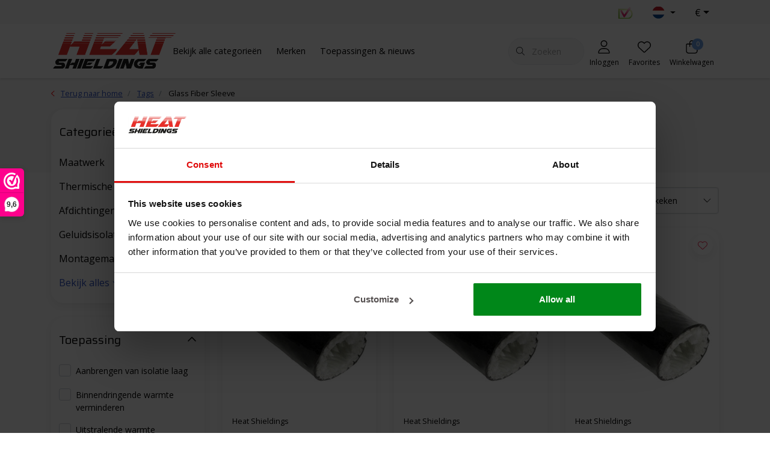

--- FILE ---
content_type: text/html;charset=utf-8
request_url: https://www.heatshieldings.com/nl/tags/glass-fiber-sleeve/
body_size: 28119
content:
<!DOCTYPE html>
<html lang="nl" data-theme='light'>
  <head>
                                                                                                                                                                                                                                                      
<script type="text/javascript">
   window.dataLayer = window.dataLayer || [];
   dataLayer.push({
                            
      ecomm_pagetype: "category",
      ecomm_category: "Producten getagd met Glass Fiber Sleeve",
      ecomm_prodid: "129868232,129842303,129868414,140084155,129867536,148855066,129867915,149937796",
      ecomm_totalvalue: "713"
                             
             
      });
      
</script>

<!-- Google Tag Manager -->
<script>
(function(w,d,s,l,i){w[l]=w[l]||[];w[l].push({'gtm.start':
new Date().getTime(),event:'gtm.js'});var f=d.getElementsByTagName(s)[0],
j=d.createElement(s),dl=l!='dataLayer'?'&l='+l:'';j.async=true;j.src=
'https://www.googletagmanager.com/gtm.js?id='+i+dl;f.parentNode.insertBefore(j,f);
})(window,document,'script','dataLayer','GTM-THBPHT3');
</script>
<!-- End Google Tag Manager -->
    <meta charset="utf-8"/>
<!-- [START] 'blocks/head.rain' -->
<!--

  (c) 2008-2026 Lightspeed Netherlands B.V.
  http://www.lightspeedhq.com
  Generated: 04-01-2026 @ 13:05:56

-->
<link rel="canonical" href="https://www.heatshieldings.com/nl/tags/glass-fiber-sleeve/"/>
<link rel="alternate" href="https://www.heatshieldings.com/nl/index.rss" type="application/rss+xml" title="Nieuwe producten"/>
<meta name="robots" content="noodp,noydir"/>
<meta name="google-site-verification" content="u5D2QClvuH3pDjDipr6jFYcsLEaYjGJ-QpjTCx85Oh0"/>
<meta property="og:url" content="https://www.heatshieldings.com/nl/tags/glass-fiber-sleeve/?source=facebook"/>
<meta property="og:site_name" content="Heat Shieldings B.V.  "/>
<meta property="og:title" content="Glass Fiber Sleeve"/>
<meta property="og:description" content="Heat Shieldings levert hitte- &amp; geluidsisolatie: heatwrap, uitlaatband, hittebestendige tape en maatwerk. Voor automotive, industrie, maritiem en defensie."/>
<!--[if lt IE 9]>
<script src="https://cdn.webshopapp.com/assets/html5shiv.js?2025-02-20"></script>
<![endif]-->
<!-- [END] 'blocks/head.rain' -->
    	<title>Glass Fiber Sleeve - Heat Shieldings B.V.  </title>
  <meta name="description" content="Heat Shieldings levert hitte- &amp; geluidsisolatie: heatwrap, uitlaatband, hittebestendige tape en maatwerk. Voor automotive, industrie, maritiem en defensie." />
  <meta name="keywords" content="Glass, Fiber, Sleeve, heatwrap, heat wrap, uitlaat isolatie band, uitlaatband, isolatie tape, hittebestendige tape, hitte isolatie, geluidsisolatie, motor uitlaat isolatie, rvs tyraps, titanium isolatie tape, hitteband, turbo isolatie, hittebestendig" />
	<meta http-equiv="X-UA-Compatible" content="IE=Edge">
  <meta name="viewport" content="width=device-width, initial-scale=1, shrink-to-fit=no">
	<meta name="theme-color" content="#ff0004">
	<meta name="msapplication-config" content="https://cdn.webshopapp.com/shops/25870/themes/181000/assets/browserconfig.xml?20251127115920">
	<meta name="google-site-verification" content="o17bhiwIJb4aQg5Q7Nn_ZQshyoSONJmGM7opj27OqEE" />
	<meta name="MobileOptimized" content="320">
	<meta name="HandheldFriendly" content="true">
  <meta property="og:title" content="Glass Fiber Sleeve">
  <meta property="og:type" content="website"> 
  <meta property="og:site_name" content="Heat Shieldings B.V.  ">
  <meta property="og:url" content="https://www.heatshieldings.com/">
    <meta property="og:image" content="https://cdn.webshopapp.com/shops/25870/themes/181000/v/1587544/assets/logo.png?20221207093039">
  
			<link rel="preload" as="style" href="//fonts.googleapis.com/css?family=Saira:300,400,600&amp;display=swap">
		<link rel="preload" as="style" href="//fonts.googleapis.com/css?family=Open%20Sans:300,400,600&amp;display=swap">
	<link rel="preconnect" href="https://fonts.googleapis.com">
	<link rel="preconnect" href="https://fonts.gstatic.com" crossorigin>
	<link rel="dns-prefetch" href="https://fonts.googleapis.com">
	<link rel="dns-prefetch" href="https://fonts.gstatic.com" crossorigin>

		<link href="//fonts.googleapis.com/css?family=Saira:300,400,600&amp;display=swap" rel="stylesheet" media="all">
		<link href="//fonts.googleapis.com/css?family=Open%20Sans:300,400,600&amp;display=swap" rel="stylesheet" media="all">
	
	  	<link rel="preconnect" href="https://ajax.googleapis.com">	
	<link rel="preconnect" href="//kit.fontawesome.com" crossorigin>
 	<link rel="preconnect" href="https://cdn.webshopapp.com/">
	<link rel="preconnect" href="//assets.webshopapp.com/">
	<link rel="preconnect" href="//www.gstatic.com" crossorigin="anonymous">
  <link rel="dns-prefetch" href="https://ajax.googleapis.com">
	<link rel="dns-prefetch" href="//kit.fontawesome.com" crossorigin="anonymous">
	<link rel="dns-prefetch" href="https://cdn.webshopapp.com/">
	<link rel="dns-prefetch" href="https://assets.webshopapp.com">	
	<link rel="dns-prefetch" href="//www.gstatic.com" crossorigin="anonymous">
	<link rel="preload" as="script" href="https://cdn.webshopapp.com/shops/25870/themes/181000/assets/js-jquery-min.js?20251127115920">
	<link rel="preload" as="script" href="//cdn.webshopapp.com/shops/328021/files/396250402/script-min.js">
	<link rel="preload" as="script" href="//kit.fontawesome.com/6b345cc411.js" crossorigin="anonymous">
	<link rel="preload" as="style" href="https://cdn.webshopapp.com/shops/25870/themes/181000/assets/css-bootstrap-min.css?20251127115920" />
  <link rel="preload" as="style" href="https://cdn.webshopapp.com/shops/25870/themes/181000/assets/css-skeleton.css?20251127115920" />
	<link rel="preload" as="style" href="https://cdn.webshopapp.com/shops/25870/themes/181000/assets/css-swiper.css?20251127115920" />
	<link rel="preload" as="style" href="https://cdn.webshopapp.com/shops/25870/themes/181000/assets/css-theme.css?20251127115920" />
	<link rel="preload" as="style" href="https://cdn.webshopapp.com/shops/25870/themes/181000/assets/style.css?20251127115920" />
	<link rel="preload" as="script" href="https://cdn.webshopapp.com/shops/25870/themes/181000/assets/js-custom.js?20251127115920">
	<link rel="shortcut icon" type="image/x-icon" href="https://cdn.webshopapp.com/shops/25870/themes/181000/v/1590990/assets/favicon.ico?20221207093039">
	<link rel="apple-touch-icon" href="https://cdn.webshopapp.com/shops/25870/themes/181000/v/1590990/assets/favicon.ico?20221207093039">
	
	  <link rel="stylesheet" href="https://cdn.webshopapp.com/shops/25870/themes/181000/assets/css-bootstrap-min.css?20251127115920" media="all" />
	<script src="https://kit.fontawesome.com/6b345cc411.js" crossorigin="anonymous"></script>
	<link rel="stylesheet" href="https://cdn.webshopapp.com/shops/25870/themes/181000/assets/css-skeleton.css?20251127115920?513" media="all" />	<link rel="stylesheet" href="https://cdn.webshopapp.com/shops/25870/themes/181000/assets/css-swiper.css?20251127115920" media="all" />
	<link rel="stylesheet" href="https://cdn.webshopapp.com/shops/25870/themes/181000/assets/css-theme.css?20251127115920" media="all" />
	<link rel="stylesheet" href="https://cdn.webshopapp.com/shops/25870/themes/181000/assets/custom.css?20251127115920" media="all" />
			<script src="https://cdn.webshopapp.com/shops/25870/themes/181000/assets/js-jquery-min.js?20251127115920"></script>
		<script defer src="https://cdn.webshopapp.com/assets/gui.js?2025-02-20"></script>
	<script type="application/ld+json">
[
	  {
    "@context": "https://schema.org/",
    "@type": "Organization",
    "url": "https://www.heatshieldings.com/nl/",
    "name": "Heat Shieldings B.V.  ",
    "legalName": "Heat Shieldings B.V.  ",
    "description": "Heat Shieldings levert hitte- &amp; geluidsisolatie: heatwrap, uitlaatband, hittebestendige tape en maatwerk. Voor automotive, industrie, maritiem en defensie.",
    "logo": "https://cdn.webshopapp.com/shops/25870/themes/181000/v/1587544/assets/logo.png?20221207093039",
    "image": "https://cdn.webshopapp.com/shops/25870/themes/181000/v/1587589/assets/headline-1-image.jpg?20221207093039",
    "contactPoint": {
      "@type": "ContactPoint",
      "contactType": "Customer service",
      "telephone": "+31229313015"
    },
    "address": {
      "@type": "PostalAddress",
      "streetAddress": "Boogerd 12",
      "addressLocality": "Wognum",
      "postalCode": "1687 VX",
      "addressCountry": "Company country"
    }
  }
  ,
  {
    "@context": "https://schema.org/",
    "@type": "BreadcrumbList",
    "itemListElement":
    [
      {
        "@type": "ListItem",
        "position": 1,
        "item": {
          "@id": "https://www.heatshieldings.com/nl/",
          "name": "Home"
        }
      },
            {
        "@type": "ListItem",
        "position": 2,
        "item":	{
          "@id": "https://www.heatshieldings.com/nl/tags/",
          "name": "Tags"
        }
      },            {
        "@type": "ListItem",
        "position": 3,
        "item":	{
          "@id": "https://www.heatshieldings.com/nl/tags/glass-fiber-sleeve/",
          "name": "Glass Fiber Sleeve"
        }
      }          ]
  }
      	]
</script>

  </head>
  <body class="body my-0 layout-custom">
    <div id="wrapper" class="wrapper">
              <header id="header" class="header header-other header-navbar-up pb-lg-0 pb-2 transistion">
    <div class="header-usp py-2">
  <div class="container">
    <div class="row align-items-center">
      <div class="col-lg-7 col-12">
              </div>
            <div class="col-lg-5 col-12 d-lg-block d-none">
        <ul class="nav align-items-center justify-content-end ml-lg-auto">
                              <li class="top-nav-item text-right mx-3">
            <div class="img-hallmark webshopkeur">
            <span style="background-image:url(https://cdn.webshopapp.com/shops/25870/themes/181000/assets/img-hallmarks.png?20251127115920);"></span>            </div>
          </li>
                              <li class="top-nav-item text-right mx-3">
            <div class="mobile-navigation nav justify-content-end">
                            <a href="javascript:;" class="language language-nl d-flex align-items-center text-body dropdown-toggle" data-target="#sidenav-langval" data-toggle="sidenav" ><span class="flag"></span></a>
                          </div>
          </li>
                              <li class="mobile-navigation top-nav-item text-right mx-3">
                        <a href="javascript:;" class="currency dropdown-toggle text-body dropdown-toggle" data-target="#sidenav-langval" data-toggle="sidenav" >€</a>
                      </li>
                  </ul>
      </div>
          </div>
  </div>
</div>

    <div class="container text-truncate">
    <div class="row align-items-center">
            <div class="logo col-lg-2 order-lg-1 col-7 order-1 py-2">
                	<a href="https://www.heatshieldings.com/nl/" title="Heat Shieldings – Thermische &amp; akoestische isolatie op maat">
	<img src="https://cdn.webshopapp.com/shops/25870/files/417875978/logo-hres-vrij.png" alt="Heat Shieldings – Thermische &amp; akoestische isolatie op maat" width="" height="65">
</a>

              </div>
            <div class="navigation position-static col-lg-6 col-12 order-lg-2 order-4">
<div class="container-fluid px-0">
  
	
<nav class="navbar navbar-2 navbar-expand-lg p-0 position-static">
  <div class="collapse navbar-collapse">
        					<ul class="navbar-nav">
        <li class="nav-item nav-gradient mr-0">
      <a class="nav-link rounded-0 d-flex align-items-center justify-content-between top-0" href="https://www.heatshieldings.com/nl/catalog/">Bekijk alle categorieën</a>
            <div class="subnav ism-dropdown shadow">
  <div class="container position-relative">
    <div class="row">
            <div class="col-lg-9">
        <div class="row">  
                                                              <ul class="subnav-col col-6 col-lg-4 col-xl-3 list-unstyled m-0">
                    <li class="subitem text-truncate">
            <a href="https://www.heatshieldings.com/nl/maatwerk/" title="Maatwerk"><strong>Maatwerk</strong></a>
            <ul class="subnav-col list-unstyled m-0 mb-3">
                          </ul>
          </li>
                    <li class="subitem text-truncate">
            <a href="https://www.heatshieldings.com/nl/thermische-isolatie/" title="Thermische isolatie "><strong>Thermische isolatie </strong></a>
            <ul class="subnav-col list-unstyled m-0 mb-3">
                            <li class="subitem text-truncate"><a href="https://www.heatshieldings.com/nl/thermische-isolatie/hitte-barrieres/" title="Hitte barrieres ">Hitte barrieres </a></li>
                            <li class="subitem text-truncate"><a href="https://www.heatshieldings.com/nl/thermische-isolatie/hitte-reflectie/" title="Hitte reflectie">Hitte reflectie</a></li>
                            <li class="subitem text-truncate"><a href="https://www.heatshieldings.com/nl/thermische-isolatie/uitlaat-isolatie/" title="Uitlaat isolatie">Uitlaat isolatie</a></li>
                            <li class="subitem text-truncate"><a href="https://www.heatshieldings.com/nl/thermische-isolatie/kabel-bescherming/" title="Kabel bescherming">Kabel bescherming</a></li>
                            <li class="subitem text-truncate"><a href="https://www.heatshieldings.com/nl/thermische-isolatie/hitte-schilden/" title="Hitte schilden">Hitte schilden</a></li>
                            <li class="subitem text-truncate"><a href="https://www.heatshieldings.com/nl/thermische-isolatie/tapes/" title="Tapes ">Tapes </a></li>
                            <li class="subitem text-truncate"><a href="https://www.heatshieldings.com/nl/thermische-isolatie/hittebestendige-doeken/" title="Hittebestendige doeken">Hittebestendige doeken</a></li>
                          </ul>
          </li>
                  </ul>
                <ul class="subnav-col col-6 col-lg-4 col-xl-3 list-unstyled m-0">
                    <li class="subitem text-truncate">
            <a href="https://www.heatshieldings.com/nl/afdichtingen/" title="Afdichtingen"><strong>Afdichtingen</strong></a>
            <ul class="subnav-col list-unstyled m-0 mb-3">
                            <li class="subitem text-truncate"><a href="https://www.heatshieldings.com/nl/afdichtingen/stopbuspakking/" title="Stopbuspakking">Stopbuspakking</a></li>
                            <li class="subitem text-truncate"><a href="https://www.heatshieldings.com/nl/afdichtingen/glasvezelkoord/" title="Glasvezelkoord">Glasvezelkoord</a></li>
                            <li class="subitem text-truncate"><a href="https://www.heatshieldings.com/nl/afdichtingen/kachelkoord/" title="Kachelkoord">Kachelkoord</a></li>
                            <li class="subitem text-truncate"><a href="https://www.heatshieldings.com/nl/afdichtingen/teflon-afdichtingstape/" title="Teflon Afdichtingstape">Teflon Afdichtingstape</a></li>
                            <li class="subitem text-truncate"><a href="https://www.heatshieldings.com/nl/afdichtingen/brandwerende-afdichtingen/" title="Brandwerende afdichtingen">Brandwerende afdichtingen</a></li>
                          </ul>
          </li>
                    <li class="subitem text-truncate">
            <a href="https://www.heatshieldings.com/nl/geluidsisolatie/" title="Geluidsisolatie"><strong>Geluidsisolatie</strong></a>
            <ul class="subnav-col list-unstyled m-0 mb-3">
                            <li class="subitem text-truncate"><a href="https://www.heatshieldings.com/nl/geluidsisolatie/schuim-akoestisch-en-thermisch/" title="Schuim Akoestisch en thermisch ">Schuim Akoestisch en thermisch </a></li>
                            <li class="subitem text-truncate"><a href="https://www.heatshieldings.com/nl/geluidsisolatie/ontdreuningsplaten/" title="Ontdreuningsplaten">Ontdreuningsplaten</a></li>
                            <li class="subitem text-truncate"><a href="https://www.heatshieldings.com/nl/geluidsisolatie/vilt-akoestisch-en-thermisch/" title="Vilt Akoestisch en thermisch ">Vilt Akoestisch en thermisch </a></li>
                          </ul>
          </li>
                  </ul>
                <ul class="subnav-col col-6 col-lg-4 col-xl-3 list-unstyled m-0">
                    <li class="subitem text-truncate">
            <a href="https://www.heatshieldings.com/nl/montagemateriaal/" title="Montagemateriaal"><strong>Montagemateriaal</strong></a>
            <ul class="subnav-col list-unstyled m-0 mb-3">
                          </ul>
          </li>
                    <li class="subitem text-truncate">
            <a href="https://www.heatshieldings.com/nl/top-10-isolatieproducten/" title="Top 10 Isolatieproducten"><strong>Top 10 Isolatieproducten</strong></a>
            <ul class="subnav-col list-unstyled m-0 mb-3">
                          </ul>
          </li>
                  </ul>
                <ul class="subnav-col col-6 col-lg-4 col-xl-3 list-unstyled m-0">
                    <li class="subitem text-truncate">
            <a href="https://www.heatshieldings.com/nl/sale-isolatiemateriaal/" title="SALE  Isolatiemateriaal"><strong>SALE  Isolatiemateriaal</strong></a>
            <ul class="subnav-col list-unstyled m-0 mb-3">
                          </ul>
          </li>
                  </ul>
                      </div>
      </div>
                  <div class="subnav-col col-lg-3 col-6 justify-self-end list-unstyled ml-auto">
        <div class="title-box d-flex align-items-center justify-content-between mb-2">Topmerken<a href="https://www.heatshieldings.com/nl/brands/" title="Topmerken" class="btn-link small">Alle merken</a></div>
        <div class="content-box row no-gutters mb-3">
                    	                                                <div class="col-lg-4 col-12">
              <a href="https://www.heatshieldings.com/nl/brands/absor-b/" title="Absor-B" class="d-block m-1 brand-border">
                                			      <img src="https://cdn.webshopapp.com/shops/25870/files/342213808/103x47x1/absor-b.jpg" data-src="https://cdn.webshopapp.com/shops/25870/files/342213808/103x47x1/absor-b.jpg" loading="lazy" class="img-fluid border lazy" alt="Image" width="103" height="47" >
  
                              </a>
            </div>
                    	                                                <div class="col-lg-4 col-12">
              <a href="https://www.heatshieldings.com/nl/brands/armaflex/" title="Armaflex" class="d-block m-1 brand-border">
                                <span class="text-body border text-center d-block py-3 text-truncate">Armaflex</span>
                              </a>
            </div>
                    	                                                <div class="col-lg-4 col-12">
              <a href="https://www.heatshieldings.com/nl/brands/band-it/" title="BAND-IT" class="d-block m-1 brand-border">
                                			      <img src="https://cdn.webshopapp.com/shops/25870/files/342210966/103x47x1/band-it.jpg" data-src="https://cdn.webshopapp.com/shops/25870/files/342210966/103x47x1/band-it.jpg" loading="lazy" class="img-fluid border lazy" alt="Image" width="103" height="47" >
  
                              </a>
            </div>
                    	                                                <div class="col-lg-4 col-12">
              <a href="https://www.heatshieldings.com/nl/brands/design-engineering-inc-dei/" title="Design Engineering, Inc (DEI)" class="d-block m-1 brand-border">
                                			      <img src="https://cdn.webshopapp.com/shops/25870/files/342215530/103x47x1/design-engineering-inc-dei.jpg" data-src="https://cdn.webshopapp.com/shops/25870/files/342215530/103x47x1/design-engineering-inc-dei.jpg" loading="lazy" class="img-fluid border lazy" alt="Image" width="103" height="47" >
  
                              </a>
            </div>
                    	                                                <div class="col-lg-4 col-12">
              <a href="https://www.heatshieldings.com/nl/brands/heat-shieldings/" title="Heat Shieldings" class="d-block m-1 brand-border">
                                			      <img src="https://cdn.webshopapp.com/shops/25870/files/342211925/103x47x1/heat-shieldings.jpg" data-src="https://cdn.webshopapp.com/shops/25870/files/342211925/103x47x1/heat-shieldings.jpg" loading="lazy" class="img-fluid border lazy" alt="Image" width="103" height="47" >
  
                              </a>
            </div>
                    	                                                <div class="col-lg-4 col-12">
              <a href="https://www.heatshieldings.com/nl/brands/insulcon/" title="Insulcon" class="d-block m-1 brand-border">
                                			      <img src="https://cdn.webshopapp.com/shops/25870/files/453679383/103x47x1/insulcon.jpg" data-src="https://cdn.webshopapp.com/shops/25870/files/453679383/103x47x1/insulcon.jpg" loading="lazy" class="img-fluid border lazy" alt="Image" width="103" height="47" >
  
                              </a>
            </div>
                    	                                                <div class="col-lg-4 col-12">
              <a href="https://www.heatshieldings.com/nl/brands/k-flex/" title="K-Flex" class="d-block m-1 brand-border">
                                			      <img src="https://cdn.webshopapp.com/shops/25870/files/422143440/103x47x1/k-flex.jpg" data-src="https://cdn.webshopapp.com/shops/25870/files/422143440/103x47x1/k-flex.jpg" loading="lazy" class="img-fluid border lazy" alt="Image" width="103" height="47" >
  
                              </a>
            </div>
                    	                                                <div class="col-lg-4 col-12">
              <a href="https://www.heatshieldings.com/nl/brands/stp/" title="STP" class="d-block m-1 brand-border">
                                			      <img src="https://cdn.webshopapp.com/shops/25870/files/424047875/103x47x1/stp.jpg" data-src="https://cdn.webshopapp.com/shops/25870/files/424047875/103x47x1/stp.jpg" loading="lazy" class="img-fluid border lazy" alt="Image" width="103" height="47" >
  
                              </a>
            </div>
                    	                                                <div class="col-lg-4 col-12">
              <a href="https://www.heatshieldings.com/nl/brands/thermo-tec/" title="Thermo-Tec" class="d-block m-1 brand-border">
                                			      <img src="https://cdn.webshopapp.com/shops/25870/files/342223449/103x47x1/thermo-tec.jpg" data-src="https://cdn.webshopapp.com/shops/25870/files/342223449/103x47x1/thermo-tec.jpg" loading="lazy" class="img-fluid border lazy" alt="Image" width="103" height="47" >
  
                              </a>
            </div>
                  </div>
              </div>
          </div>
    <div class="button-box col-12 my-3 text-center">					
		  <a href="https://www.heatshieldings.com/nl/" class="btn btn-gradient-secondary btn-icon  rounded-pill" title="Bekijk alle categorieën" >Bekijk alle categorieën</a>
</div>
  </div>
</div>

          </li>
            <li class="nav-item mr-0">
      <a class="nav-link" href="https://www.heatshieldings.com/nl/brands/">Merken</a>
      <div class="subnav ism-dropdown transistion shadow">
        <div class="container">
                    <div class="row row-cols-5">
                        <div class="col-lg col-md-4 col-6 mb-4">


	        <div class="brand position-relative transistion overflow-hidden shadow">
    <a href="https://www.heatshieldings.com/nl/brands/absor-b/" title="Absor-B">
            			      <img src="https://cdn.webshopapp.com/shops/25870/files/342213808/242x100x1/absor-b.jpg" data-src="https://cdn.webshopapp.com/shops/25870/files/342213808/242x100x1/absor-b.jpg" loading="lazy" class="img-fluid lazy" alt="Absor-B" width="242" height="100" >
  
          </a>
    <div class="brand-details border-top text-center">
      					
		  <a href="https://www.heatshieldings.com/nl/brands/absor-b/" class="btn btn-link text-truncate py-3  rounded-pill" title="Absor-B" >Absor-B</a>

    </div>
  </div>


</div>
                        <div class="col-lg col-md-4 col-6 mb-4">


	        <div class="brand position-relative transistion overflow-hidden shadow">
    <a href="https://www.heatshieldings.com/nl/brands/armaflex/" title="Armaflex">
            <span class="text-body d-block py-5">Armaflex</span>
          </a>
    <div class="brand-details border-top text-center">
      					
		  <a href="https://www.heatshieldings.com/nl/brands/armaflex/" class="btn btn-link text-truncate py-3  rounded-pill" title="Armaflex" >Armaflex</a>

    </div>
  </div>


</div>
                        <div class="col-lg col-md-4 col-6 mb-4">


	        <div class="brand position-relative transistion overflow-hidden shadow">
    <a href="https://www.heatshieldings.com/nl/brands/band-it/" title="BAND-IT">
            			      <img src="https://cdn.webshopapp.com/shops/25870/files/342210966/242x100x1/band-it.jpg" data-src="https://cdn.webshopapp.com/shops/25870/files/342210966/242x100x1/band-it.jpg" loading="lazy" class="img-fluid lazy" alt="BAND-IT" width="242" height="100" >
  
          </a>
    <div class="brand-details border-top text-center">
      					
		  <a href="https://www.heatshieldings.com/nl/brands/band-it/" class="btn btn-link text-truncate py-3  rounded-pill" title="BAND-IT" >BAND-IT</a>

    </div>
  </div>


</div>
                        <div class="col-lg col-md-4 col-6 mb-4">


	        <div class="brand position-relative transistion overflow-hidden shadow">
    <a href="https://www.heatshieldings.com/nl/brands/design-engineering-inc-dei/" title="Design Engineering, Inc (DEI)">
            			      <img src="https://cdn.webshopapp.com/shops/25870/files/342215530/242x100x1/design-engineering-inc-dei.jpg" data-src="https://cdn.webshopapp.com/shops/25870/files/342215530/242x100x1/design-engineering-inc-dei.jpg" loading="lazy" class="img-fluid lazy" alt="Design Engineering, Inc (DEI)" width="242" height="100" >
  
          </a>
    <div class="brand-details border-top text-center">
      					
		  <a href="https://www.heatshieldings.com/nl/brands/design-engineering-inc-dei/" class="btn btn-link text-truncate py-3  rounded-pill" title="Design Engineering, Inc (DEI)" >Design Engineering, Inc (DEI)</a>

    </div>
  </div>


</div>
                        <div class="col-lg col-md-4 col-6 mb-4">


	        <div class="brand position-relative transistion overflow-hidden shadow">
    <a href="https://www.heatshieldings.com/nl/brands/heat-shieldings/" title="Heat Shieldings">
            			      <img src="https://cdn.webshopapp.com/shops/25870/files/342211925/242x100x1/heat-shieldings.jpg" data-src="https://cdn.webshopapp.com/shops/25870/files/342211925/242x100x1/heat-shieldings.jpg" loading="lazy" class="img-fluid lazy" alt="Heat Shieldings" width="242" height="100" >
  
          </a>
    <div class="brand-details border-top text-center">
      					
		  <a href="https://www.heatshieldings.com/nl/brands/heat-shieldings/" class="btn btn-link text-truncate py-3  rounded-pill" title="Heat Shieldings" >Heat Shieldings</a>

    </div>
  </div>


</div>
                      </div>
                    <div class="row row-cols-5">
                        <div class="col-lg col-md-4 col-6 mb-4">


	        <div class="brand position-relative transistion overflow-hidden shadow">
    <a href="https://www.heatshieldings.com/nl/brands/insulcon/" title="Insulcon">
            			      <img src="https://cdn.webshopapp.com/shops/25870/files/453679383/242x100x1/insulcon.jpg" data-src="https://cdn.webshopapp.com/shops/25870/files/453679383/242x100x1/insulcon.jpg" loading="lazy" class="img-fluid lazy" alt="Insulcon" width="242" height="100" >
  
          </a>
    <div class="brand-details border-top text-center">
      					
		  <a href="https://www.heatshieldings.com/nl/brands/insulcon/" class="btn btn-link text-truncate py-3  rounded-pill" title="Insulcon" >Insulcon</a>

    </div>
  </div>


</div>
                        <div class="col-lg col-md-4 col-6 mb-4">


	        <div class="brand position-relative transistion overflow-hidden shadow">
    <a href="https://www.heatshieldings.com/nl/brands/k-flex/" title="K-Flex">
            			      <img src="https://cdn.webshopapp.com/shops/25870/files/422143440/242x100x1/k-flex.jpg" data-src="https://cdn.webshopapp.com/shops/25870/files/422143440/242x100x1/k-flex.jpg" loading="lazy" class="img-fluid lazy" alt="K-Flex" width="242" height="100" >
  
          </a>
    <div class="brand-details border-top text-center">
      					
		  <a href="https://www.heatshieldings.com/nl/brands/k-flex/" class="btn btn-link text-truncate py-3  rounded-pill" title="K-Flex" >K-Flex</a>

    </div>
  </div>


</div>
                        <div class="col-lg col-md-4 col-6 mb-4">


	        <div class="brand position-relative transistion overflow-hidden shadow">
    <a href="https://www.heatshieldings.com/nl/brands/stp/" title="STP">
            			      <img src="https://cdn.webshopapp.com/shops/25870/files/424047875/242x100x1/stp.jpg" data-src="https://cdn.webshopapp.com/shops/25870/files/424047875/242x100x1/stp.jpg" loading="lazy" class="img-fluid lazy" alt="STP" width="242" height="100" >
  
          </a>
    <div class="brand-details border-top text-center">
      					
		  <a href="https://www.heatshieldings.com/nl/brands/stp/" class="btn btn-link text-truncate py-3  rounded-pill" title="STP" >STP</a>

    </div>
  </div>


</div>
                        <div class="col-lg col-md-4 col-6 mb-4">


	        <div class="brand position-relative transistion overflow-hidden shadow">
    <a href="https://www.heatshieldings.com/nl/brands/thermo-tec/" title="Thermo-Tec">
            			      <img src="https://cdn.webshopapp.com/shops/25870/files/342223449/242x100x1/thermo-tec.jpg" data-src="https://cdn.webshopapp.com/shops/25870/files/342223449/242x100x1/thermo-tec.jpg" loading="lazy" class="img-fluid lazy" alt="Thermo-Tec" width="242" height="100" >
  
          </a>
    <div class="brand-details border-top text-center">
      					
		  <a href="https://www.heatshieldings.com/nl/brands/thermo-tec/" class="btn btn-link text-truncate py-3  rounded-pill" title="Thermo-Tec" >Thermo-Tec</a>

    </div>
  </div>


</div>
                      </div>
                    <div class="button-box text-center py-3">					
		  <a href="https://www.heatshieldings.com/nl/brands/" class="btn btn-link btn-icon  rounded-pill" title="Alle merken" >Alle merken</a>
</div>
        </div>
      </div>
    </li>
            <li class="nav-item mr-0">
      <a class="nav-link" href="https://www.heatshieldings.com/nl/blogs/news/">Toepassingen &amp; nieuws</a>
      <div class="subnav ism-dropdown transistion shadow">
        <div class="container position-relative">
          <div class="row row-cols-5">
                                        	                              <ul class="subnav-col col-lg-3 col-6 list-unstyled px-4 m-0">
                        <li class="subitem position-relative overflow-hidden shadow">
              <a href="https://www.heatshieldings.com/nl/blogs/news/" title="Toepassingen en nieuws">
                			      <img src="https://cdn.webshopapp.com/assets/blank.gif?2025-02-20" data-src="https://cdn.webshopapp.com/assets/blank.gif?2025-02-20" loading="lazy" class="bg-light rounded" alt="Toepassingen en nieuws" width="300" height="174" >
  
              </a>
              					
		  <a href="https://www.heatshieldings.com/nl/blogs/news/" class="btn btn-link btn-block py-3 text-truncate  rounded-pill" title="Toepassingen en nieuws" >Toepassingen en nieuws</a>

            </li>
                      </ul>
                    </div>
        </div>
        <div class="button-box text-center py-3">					
		  <a href="https://www.heatshieldings.com/nl/blogs/news/" class="btn btn-link btn-icon  rounded-pill" title="Bekijk alle posts" >Bekijk alle posts</a>
</div>
      </div>
    </li>
    	</ul>
	
  </div>
</nav>


  </div>
</div>

                        <div class="col-lg-4 d-flex align-items-center justify-content-end col-5 position-static order-lg-4 order-3">
                <div class="d-lg-block d-none w-100">
        <div id="search" class="w-100">
   <form action="https://www.heatshieldings.com/nl/search/" method="get" id="formSearch" class="d-flex align-items-center">
     <a href="javascript:;" title="close" onclick="closeEverything();return false;" class="menu-close icon icon-shape"><i class="far fa-close"></i></a>
     <div class="form-group flex-fill mb-0 border">
	<div class="input-group border-0 overflow-hidden">
    <div class="input-group-text border-0 rounded-0"><i class="fal fa-search text-dark"></i></div>    <input class="form-control form-control-alternative form-icon border-0" value="" placeholder="Zoeken" type="search" name="q" autocomplete="off">
  </div>
</div>

   </form>
  <div class="autocomplete">
         <div class="results shadow">
            <div class="container">
               <div class="row py-3">
                 <div class="col-lg-4 col-12 order-lg-2 order-1">
                     <div class="search-box">
                        <div class="title-box h4 mb-3">Ik ben op zoek naar</div>
                        <ul class="list-unstyled ism-results-list"></ul>
                     </div>
                  </div>
                  <div class="col-lg-8 col-12  order-lg-1 order-2">
                    <div class="title-box h4 mb-3">Zoekresultaten voor <b class="query">...</b></div>
                    <div class="products products-box products-livesearch clear"></div>
                    <div class="notfound">Geen producten gevonden...</div>
                    <a class="btn btn-secondary item-add-btn more clear" href="https://www.heatshieldings.com/nl/search/">Bekijk alle resultaten</a>
                  </div>
               </div>
            </div>
         </div>
      </div>
</div>

      	</div>
                <div id="header-items" class="navbar navbar-expand-lg p-0 position-static justify-content-end">
   <ul class="mobile-navigation justify-content-end order-lg-2 order-1 navbar-nav ml-lg-auto m-0">
      <li class="nav-item nav-account text-center mr-0">
                 					         <a href="https://www.heatshieldings.com/nl/account/" title="Inloggen" data-target="#sidenav-account" class="nav-link nav-link-icon"><i class="fal fa-lg fa-user"></i><small class="menu-text">Inloggen</small></a>
               </li>
            <li class="nav-item nav-favorites text-center mr-0">
         <a href="https://www.heatshieldings.com/nl/account/wishlist/" title="Favorites" class="nav-link nav-link-icon"><i class="fal fa-lg fa-heart"></i><small class="menu-text">Favorites</small></a>
      </li>
                        <li class="nav-item nav-cart mr-0 text-center">
         <a href="https://www.heatshieldings.com/nl/cart/" title="Winkelwagen" data-target="#sidenav-cart" class="nav-link nav-link-icon">
         <span class="badge badge-pill badge-secondary badge-header">0</span><i class="fal fa-lg fa-shopping-bag"></i><small class="menu-text">Winkelwagen</small>
         </a>
      </li>
   </ul>
</div>

      </div>
    </div>
  </div>
            </header>





        <div id="content-normal" class=" luxy-half">
          <div class="ism-messages">
  </div>                      																																									<section id="collection-header" class="section section-collection-header overflow-hidden pt-3 pb-4 pb-lg-5">
  <div id="section04" class="vh-element parallax">
    <div id="collection-image" class="collection-image luxy-el"></div>
      </div>
  <div class="container">
    <div class="collection-breadcrumbs position-relative zindex-1"><nav aria-label="breadcrumb">
  <ol class="breadcrumb small p-0 mb-0 pb-3">
    <li class="breadcrumb-item">
      <a href="https://www.heatshieldings.com/nl/" title="Terug naar home"><div class="back-icon d-inline-block"><i class="far fa-sm fa-chevron-left text-primary"></i></div><u class="ml-2">Terug naar home</u></a>
    </li>
              <li class="breadcrumb-item">
        <a href="https://www.heatshieldings.com/nl/tags/" title="Tags"> <u>Tags</u></a>
     </li>
       	          <li class="breadcrumb-item">
        <a class="last" title="Glass Fiber Sleeve"> Glass Fiber Sleeve</a>
     </li>
       	  </ol>
</nav></div>
    <div class="row">
      <div class="col-lg-9 ml-auto">
        <div class="collection-content">
                    	<h1 class="h3 headings-font mb-lg-3">Producten getagd met Glass Fiber Sleeve</h1>
                                      </div>
      </div>
    </div>
  </div>
</section>
<section id="section-collection" class="section section-collection collection-default pt-3">
  <div class="container">
    <div class="row">
      <div class="col-lg-9 order-lg-2 order-1">
        <div class="collection-categories d-none mb-3">
                                      </div>
        <div class="mobile-filter-button mobile-navigation d-lg-none d-block">
        						
		  <a href="#" class="btn btn-gradient-secondary btn-block btn-icon mb-3 0 rounded-pill" data-target="#sidenav-filters" title="Filter" ><i class="far fa-sm fa-filter mr-2"></i>Filter</a>

        </div>
        <form action="https://www.heatshieldings.com/nl/tags/glass-fiber-sleeve/" method="get" id="modeForm">
          <div class="products-filters d-flex align-items-center justify-content-between py-2">
            <div class="mode order-lg-1 order-2">
              <span class="d-lg-inline-block d-none product-count">8 producten</span>
              <div class="modes d-inline-flex align-items-center border-left pl-2">
                                <div class="mode-item mr-2 list"><a class="p-0 text-body align-middle" href="https://www.heatshieldings.com/nl/tags/glass-fiber-sleeve/?mode=list" data-toggle="tooltip" data-placement="top" title="Lijst"><i class="fal fa-list text-body mr-2"></i><u>Lijst</u></a></div>
                              </div>
            </div>
            <div class="sort-widget order-lg-2 order-1">
              <label for="sortselect" class="d-none d-lg-inline-block">Sorteren op</label>
              <div class="sort bg-white d-inline-block form-group mb-0">
                <select id="sortselect" class="form-control d-inline-block w-auto c-select" name="sort" onchange="$(this).closest('form').submit();">
                                    <option value="popular" selected="selected">Meest bekeken</option>
                                    <option value="newest">Nieuwste producten</option>
                                    <option value="lowest">Laagste prijs</option>
                                    <option value="highest">Hoogste prijs</option>
                                    <option value="asc">Naam oplopend</option>
                                    <option value="desc">Naam aflopend</option>
                                  </select>
              </div>
            </div>
          </div>
          <div class="module-filters mb-3">
                      </div>
        </form>
        <div id="products" class="products-box products-feed">
                              <div class="products grid" data-scroll-in-stijl='{"baseUrl":"https:\/\/www.heatshieldings.com\/nl\/tags\/glass-fiber-sleeve\/","extendUrl":"?","startPage":1,"page":1,"pages":1,"isLoading":false}'>
                          <div class="row" data-scroll-in-stijl-page='https://www.heatshieldings.com/nl/tags/glass-fiber-sleeve/'>
                                <div class="col-lg-4 col-6">
                  
        					      			<div class="productborder products overflow-hidden transistion shadow mb-4">
    <div class="product position-relative" data-id="129868232">
      <div class="product-icons d-flex">
                        <a href="https://www.heatshieldings.com/nl/account/wishlistAdd/129868232/?variant_id=257535756" title="Favorite" data-toggle="tooltip" data-placement="top" class="product-wishlist text-danger shadow transistion"><i class="fal fa-heart"></i></a>
              </div>
      <a href="https://www.heatshieldings.com/nl/hittebestendige-hoes-silicone-25mm.html" title="Ø 25 mm x 1 m | Hittebestendige silicone isolatiekous - Zwart" class="product-image position-relative d-block">
        			      <picture>
    <source media="(max-width:480px)" srcset="https://cdn.webshopapp.com/shops/25870/files/390881771/310x358x2/25-mm-x-1-m-hittebestendige-silicone-isolatiekous.jpg"><source media="(max-width:768px)" srcset="https://cdn.webshopapp.com/shops/25870/files/390881771/310x358x2/25-mm-x-1-m-hittebestendige-silicone-isolatiekous.jpg">    <img src="https://cdn.webshopapp.com/shops/25870/files/390881771/310x358x2/25-mm-x-1-m-hittebestendige-silicone-isolatiekous.jpg" data-src="https://cdn.webshopapp.com/shops/25870/files/390881771/310x358x2/25-mm-x-1-m-hittebestendige-silicone-isolatiekous.jpg" loading="lazy" class="img-fluid" alt="Ø 25 mm x 1 m | Hittebestendige silicone isolatiekous - Zwart" width="310" height="358" >
  </picture>
  
              </a>
      <div class="product-details px-3 border-bottom pt-3 pb-3">
                <div class="product-top d-flex justify-content-between align-items-center small mb-2">
          Heat Shieldings
                  </div>
                          <a href="https://www.heatshieldings.com/nl/hittebestendige-hoes-silicone-25mm.html" title="Ø 25 mm x 1 m | Hittebestendige silicone isolatiekous - Zwart" class="product-title text-body">Ø 25 mm x 1 m | Hittebestendige silicone isolatiekous - Zwart</a>
                    		<div class="product-price">
  <div class="price-new d-inline-block">€25,00</div>
      	  
  </div>

                      </div>
    </div>
  	                                    									
		  <a href="https://www.heatshieldings.com/nl/hittebestendige-hoes-silicone-25mm.html" class="btn btn-link py-3 btn-block btn-icon  rounded-pill" title="Bekijk product" >Bekijk product</a>

                            	</div>




                	</div>
                	                                <div class="col-lg-4 col-6">
                  
        					      			<div class="productborder products overflow-hidden transistion shadow mb-4">
    <div class="product position-relative" data-id="129842303">
      <div class="product-icons d-flex">
                        <a href="https://www.heatshieldings.com/nl/account/wishlistAdd/129842303/?variant_id=257495768" title="Favorite" data-toggle="tooltip" data-placement="top" class="product-wishlist text-danger shadow transistion"><i class="fal fa-heart"></i></a>
              </div>
      <a href="https://www.heatshieldings.com/nl/hittebestendige-hoes-silicone-6mm-zwart.html" title="Ø  6 mm x 1 m | Hittebestendige silicone isolatiekous -  Zwart" class="product-image position-relative d-block">
        			      <picture>
    <source media="(max-width:480px)" srcset="https://cdn.webshopapp.com/shops/25870/files/390834739/310x358x2/6-mm-x-1-m-hittebestendige-silicone-isolatiekous.jpg"><source media="(max-width:768px)" srcset="https://cdn.webshopapp.com/shops/25870/files/390834739/310x358x2/6-mm-x-1-m-hittebestendige-silicone-isolatiekous.jpg">    <img src="https://cdn.webshopapp.com/shops/25870/files/390834739/310x358x2/6-mm-x-1-m-hittebestendige-silicone-isolatiekous.jpg" data-src="https://cdn.webshopapp.com/shops/25870/files/390834739/310x358x2/6-mm-x-1-m-hittebestendige-silicone-isolatiekous.jpg" loading="lazy" class="img-fluid" alt="Ø  6 mm x 1 m | Hittebestendige silicone isolatiekous -  Zwart" width="310" height="358" >
  </picture>
  
              </a>
      <div class="product-details px-3 border-bottom pt-3 pb-3">
                <div class="product-top d-flex justify-content-between align-items-center small mb-2">
          Heat Shieldings
                  </div>
                          <a href="https://www.heatshieldings.com/nl/hittebestendige-hoes-silicone-6mm-zwart.html" title="Ø  6 mm x 1 m | Hittebestendige silicone isolatiekous -  Zwart" class="product-title text-body">Ø  6 mm x 1 m | Hittebestendige silicone isolatiekous -  Zwart</a>
                    		<div class="product-price">
  <div class="price-new d-inline-block">€15,00</div>
      	  
  </div>

                      </div>
    </div>
  	                                    									
		  <a href="https://www.heatshieldings.com/nl/hittebestendige-hoes-silicone-6mm-zwart.html" class="btn btn-link py-3 btn-block btn-icon  rounded-pill" title="Bekijk product" >Bekijk product</a>

                            	</div>




                	</div>
                	                                <div class="col-lg-4 col-6">
                  
        					      			<div class="productborder products overflow-hidden transistion shadow mb-4">
    <div class="product position-relative" data-id="129868414">
      <div class="product-icons d-flex">
                        <a href="https://www.heatshieldings.com/nl/account/wishlistAdd/129868414/?variant_id=257536167" title="Favorite" data-toggle="tooltip" data-placement="top" class="product-wishlist text-danger shadow transistion"><i class="fal fa-heart"></i></a>
              </div>
      <a href="https://www.heatshieldings.com/nl/hittebestendige-hoes-silicone-32mm.html" title="Ø  32 mm x 1 m | Hittebestendige silicone isolatiekous - Zwart" class="product-image position-relative d-block">
        			      <picture>
    <source media="(max-width:480px)" srcset="https://cdn.webshopapp.com/shops/25870/files/390882237/310x358x2/32-mm-x-1-m-hittebestendige-silicone-isolatiekous.jpg"><source media="(max-width:768px)" srcset="https://cdn.webshopapp.com/shops/25870/files/390882237/310x358x2/32-mm-x-1-m-hittebestendige-silicone-isolatiekous.jpg">    <img src="https://cdn.webshopapp.com/shops/25870/files/390882237/310x358x2/32-mm-x-1-m-hittebestendige-silicone-isolatiekous.jpg" data-src="https://cdn.webshopapp.com/shops/25870/files/390882237/310x358x2/32-mm-x-1-m-hittebestendige-silicone-isolatiekous.jpg" loading="lazy" class="img-fluid" alt="Ø  32 mm x 1 m | Hittebestendige silicone isolatiekous - Zwart" width="310" height="358" >
  </picture>
  
              </a>
      <div class="product-details px-3 border-bottom pt-3 pb-3">
                <div class="product-top d-flex justify-content-between align-items-center small mb-2">
          Heat Shieldings
                    </div>
                          <a href="https://www.heatshieldings.com/nl/hittebestendige-hoes-silicone-32mm.html" title="Ø  32 mm x 1 m | Hittebestendige silicone isolatiekous - Zwart" class="product-title text-body">Ø  32 mm x 1 m | Hittebestendige silicone isolatiekous - Zwart</a>
                    		<div class="product-price">
  <div class="price-new d-inline-block">€28,00</div>
      	  
  </div>

                      </div>
    </div>
  	                                    									
		  <a href="https://www.heatshieldings.com/nl/hittebestendige-hoes-silicone-32mm.html" class="btn btn-link py-3 btn-block btn-icon  rounded-pill" title="Bekijk product" >Bekijk product</a>

                            	</div>




                	</div>
                	                                <div class="col-lg-4 col-6">
                  
        					      			<div class="productborder products overflow-hidden transistion shadow mb-4">
    <div class="product position-relative" data-id="140084155">
      <div class="product-icons d-flex">
                        <a href="https://www.heatshieldings.com/nl/account/wishlistAdd/140084155/?variant_id=276616505" title="Favorite" data-toggle="tooltip" data-placement="top" class="product-wishlist text-danger shadow transistion"><i class="fal fa-heart"></i></a>
              </div>
      <a href="https://www.heatshieldings.com/nl/hittebestendige-hoes-silicone-260-oc-10mm-zwart-co.html" title="Ø  15 mm x 1 m | Hittebestendige silicone isolatiekous - Zwart" class="product-image position-relative d-block">
        			      <picture>
    <source media="(max-width:480px)" srcset="https://cdn.webshopapp.com/shops/25870/files/419325664/310x358x2/15-mm-x-1-m-hittebestendige-silicone-isolatiekous.jpg"><source media="(max-width:768px)" srcset="https://cdn.webshopapp.com/shops/25870/files/419325664/310x358x2/15-mm-x-1-m-hittebestendige-silicone-isolatiekous.jpg">    <img src="https://cdn.webshopapp.com/shops/25870/files/419325664/310x358x2/15-mm-x-1-m-hittebestendige-silicone-isolatiekous.jpg" data-src="https://cdn.webshopapp.com/shops/25870/files/419325664/310x358x2/15-mm-x-1-m-hittebestendige-silicone-isolatiekous.jpg" loading="lazy" class="img-fluid" alt="Ø  15 mm x 1 m | Hittebestendige silicone isolatiekous - Zwart" width="310" height="358" >
  </picture>
  
              </a>
      <div class="product-details px-3 border-bottom pt-3 pb-3">
                <div class="product-top d-flex justify-content-between align-items-center small mb-2">
          Heat Shieldings
                    </div>
                          <a href="https://www.heatshieldings.com/nl/hittebestendige-hoes-silicone-260-oc-10mm-zwart-co.html" title="Ø  15 mm x 1 m | Hittebestendige silicone isolatiekous - Zwart" class="product-title text-body">Ø  15 mm x 1 m | Hittebestendige silicone isolatiekous - Zwart</a>
                    		<div class="product-price">
  <div class="price-new d-inline-block">€19,00</div>
      	  
  </div>

                      </div>
    </div>
  	                                    									
		  <a href="https://www.heatshieldings.com/nl/hittebestendige-hoes-silicone-260-oc-10mm-zwart-co.html" class="btn btn-link py-3 btn-block btn-icon  rounded-pill" title="Bekijk product" >Bekijk product</a>

                            	</div>




                	</div>
                	                                <div class="col-lg-4 col-6">
                  
        					      			<div class="productborder products overflow-hidden transistion shadow mb-4">
    <div class="product position-relative" data-id="129867536">
      <div class="product-icons d-flex">
                        <a href="https://www.heatshieldings.com/nl/account/wishlistAdd/129867536/?variant_id=257534358" title="Favorite" data-toggle="tooltip" data-placement="top" class="product-wishlist text-danger shadow transistion"><i class="fal fa-heart"></i></a>
              </div>
      <a href="https://www.heatshieldings.com/nl/hittebestendige-hoes-silicone-10mm-zwart.html" title="Ø  10 mm x 1 m | Hittebestendige silicone isolatiekous - Zwart" class="product-image position-relative d-block">
        			      <picture>
    <source media="(max-width:480px)" srcset="https://cdn.webshopapp.com/shops/25870/files/390879860/310x358x2/10-mm-x-1-m-hittebestendige-silicone-isolatiekous.jpg"><source media="(max-width:768px)" srcset="https://cdn.webshopapp.com/shops/25870/files/390879860/310x358x2/10-mm-x-1-m-hittebestendige-silicone-isolatiekous.jpg">    <img src="https://cdn.webshopapp.com/shops/25870/files/390879860/310x358x2/10-mm-x-1-m-hittebestendige-silicone-isolatiekous.jpg" data-src="https://cdn.webshopapp.com/shops/25870/files/390879860/310x358x2/10-mm-x-1-m-hittebestendige-silicone-isolatiekous.jpg" loading="lazy" class="img-fluid" alt="Ø  10 mm x 1 m | Hittebestendige silicone isolatiekous - Zwart" width="310" height="358" >
  </picture>
  
              </a>
      <div class="product-details px-3 border-bottom pt-3 pb-3">
                <div class="product-top d-flex justify-content-between align-items-center small mb-2">
          Heat Shieldings
                    </div>
                          <a href="https://www.heatshieldings.com/nl/hittebestendige-hoes-silicone-10mm-zwart.html" title="Ø  10 mm x 1 m | Hittebestendige silicone isolatiekous - Zwart" class="product-title text-body">Ø  10 mm x 1 m | Hittebestendige silicone isolatiekous - Zwart</a>
                    		<div class="product-price">
  <div class="price-new d-inline-block">€18,00</div>
      	  
  </div>

                      </div>
    </div>
  	                                    									
		  <a href="https://www.heatshieldings.com/nl/hittebestendige-hoes-silicone-10mm-zwart.html" class="btn btn-link py-3 btn-block btn-icon  rounded-pill" title="Bekijk product" >Bekijk product</a>

                            	</div>




                	</div>
                	                                <div class="col-lg-4 col-6">
                  
        					      			<div class="productborder products overflow-hidden transistion shadow mb-4">
    <div class="product position-relative" data-id="148855066">
      <div class="product-icons d-flex">
                        <a href="https://www.heatshieldings.com/nl/account/wishlistAdd/148855066/?variant_id=293652141" title="Favorite" data-toggle="tooltip" data-placement="top" class="product-wishlist text-danger shadow transistion"><i class="fal fa-heart"></i></a>
              </div>
      <a href="https://www.heatshieldings.com/nl/6-mm-x-20-m-hittebestendige-hoes-silicone.html" title="Ø  6 mm x 20 m | Hittebestendige hoes silicone 260 ºC - zwart" class="product-image position-relative d-block">
        			      <picture>
    <source media="(max-width:480px)" srcset="https://cdn.webshopapp.com/shops/25870/files/450259943/310x358x2/6-mm-x-20-m-hittebestendige-hoes-silicone-260-oc.jpg"><source media="(max-width:768px)" srcset="https://cdn.webshopapp.com/shops/25870/files/450259943/310x358x2/6-mm-x-20-m-hittebestendige-hoes-silicone-260-oc.jpg">    <img src="https://cdn.webshopapp.com/shops/25870/files/450259943/310x358x2/6-mm-x-20-m-hittebestendige-hoes-silicone-260-oc.jpg" data-src="https://cdn.webshopapp.com/shops/25870/files/450259943/310x358x2/6-mm-x-20-m-hittebestendige-hoes-silicone-260-oc.jpg" loading="lazy" class="img-fluid" alt="Ø  6 mm x 20 m | Hittebestendige hoes silicone 260 ºC - zwart" width="310" height="358" >
  </picture>
  
                            <span class="badge badge-pill badge-secondary text-capitalize font-weight-normal shadow">-25%</span>
              </a>
      <div class="product-details px-3 border-bottom pt-3 pb-3">
                <div class="product-top d-flex justify-content-between align-items-center small mb-2">
          Heat Shieldings
                  </div>
                          <a href="https://www.heatshieldings.com/nl/6-mm-x-20-m-hittebestendige-hoes-silicone.html" title="Ø  6 mm x 20 m | Hittebestendige hoes silicone 260 ºC - zwart" class="product-title text-body">Ø  6 mm x 20 m | Hittebestendige hoes silicone 260 ºC - zwart</a>
                    		<div class="product-price">
  <div class="price-new d-inline-block font-weight-bold">€195,00</div>
  <s class="price-old text-muted ml-1">€260,00</s>    	  
  </div>

                      </div>
    </div>
  	                                    									
		  <a href="https://www.heatshieldings.com/nl/6-mm-x-20-m-hittebestendige-hoes-silicone.html" class="btn btn-link py-3 btn-block btn-icon  rounded-pill" title="Bekijk product" >Bekijk product</a>

                            	</div>




                	</div>
                	                	<div class="col-12 mt-2 mb-4"><div class="usp header-usp 2 py-2">
    <div id="swiper-collection-usp" class="usp-inner swiper-container swiper-collection-usp" data-swiper="1" data-slidesperview="3" data-spacebetween="15" data-speed="1500" data-breakpoints="{&quot;0&quot;:{&quot;slidesPerView&quot;:1},&quot;360&quot;:{&quot;slidesPerView&quot;:2},&quot;992&quot;:{&quot;slidesPerView&quot;:3}}">
    <div class="swiper-wrapper">
    	      <div class="swiper-slide">
      	<div class="usp text-center"><i class="fal fa-check"></i><b> gratis verzending v.a. €95,- * (NLD, BE & DE )</b></div>
      </div>
            <div class="swiper-slide">
      	<div class="usp text-center"><i class="fal fa-check"></i><b>Voor 17:00 besteld is dezelfde dag verzonden</b></div>
      </div>
            <div class="swiper-slide">
      	<div class="usp text-center"><i class="fal fa-check"></i><b>365 dagen retourbeleid</b></div>
      </div>
          </div>
  </div>
</div>





</div>
                	                                <div class="col-lg-4 col-6">
                  
        					      			<div class="productborder products overflow-hidden transistion shadow mb-4">
    <div class="product position-relative" data-id="129867915">
      <div class="product-icons d-flex">
                        <a href="https://www.heatshieldings.com/nl/account/wishlistAdd/129867915/?variant_id=257534874" title="Favorite" data-toggle="tooltip" data-placement="top" class="product-wishlist text-danger shadow transistion"><i class="fal fa-heart"></i></a>
              </div>
      <a href="https://www.heatshieldings.com/nl/hittebestendige-hoes-silicone-20mm.html" title="Ø  20 mm x 1 m | Hittebestendige silicone isolatiekous - Zwart" class="product-image position-relative d-block">
        			      <picture>
    <source media="(max-width:480px)" srcset="https://cdn.webshopapp.com/shops/25870/files/390880812/310x358x2/20-mm-x-1-m-hittebestendige-silicone-isolatiekous.jpg"><source media="(max-width:768px)" srcset="https://cdn.webshopapp.com/shops/25870/files/390880812/310x358x2/20-mm-x-1-m-hittebestendige-silicone-isolatiekous.jpg">    <img src="https://cdn.webshopapp.com/shops/25870/files/390880812/310x358x2/20-mm-x-1-m-hittebestendige-silicone-isolatiekous.jpg" data-src="https://cdn.webshopapp.com/shops/25870/files/390880812/310x358x2/20-mm-x-1-m-hittebestendige-silicone-isolatiekous.jpg" loading="lazy" class="img-fluid" alt="Ø  20 mm x 1 m | Hittebestendige silicone isolatiekous - Zwart" width="310" height="358" >
  </picture>
  
              </a>
      <div class="product-details px-3 border-bottom pt-3 pb-3">
                <div class="product-top d-flex justify-content-between align-items-center small mb-2">
          Heat Shieldings
                    </div>
                          <a href="https://www.heatshieldings.com/nl/hittebestendige-hoes-silicone-20mm.html" title="Ø  20 mm x 1 m | Hittebestendige silicone isolatiekous - Zwart" class="product-title text-body">Ø  20 mm x 1 m | Hittebestendige silicone isolatiekous - Zwart</a>
                    		<div class="product-price">
  <div class="price-new d-inline-block">€21,00</div>
      	  
  </div>

                      </div>
    </div>
  	                                    									
		  <a href="https://www.heatshieldings.com/nl/hittebestendige-hoes-silicone-20mm.html" class="btn btn-link py-3 btn-block btn-icon  rounded-pill" title="Bekijk product" >Bekijk product</a>

                            	</div>




                	</div>
                	                                <div class="col-lg-4 col-6">
                  
        					      			<div class="productborder products overflow-hidden transistion shadow mb-4">
    <div class="product position-relative" data-id="149937796">
      <div class="product-icons d-flex">
                        <a href="https://www.heatshieldings.com/nl/account/wishlistAdd/149937796/?variant_id=296611793" title="Favorite" data-toggle="tooltip" data-placement="top" class="product-wishlist text-danger shadow transistion"><i class="fal fa-heart"></i></a>
              </div>
      <a href="https://www.heatshieldings.com/nl/32mmx20m-hoes-silicone.html" title="Ø  32 mm x 20 m | Hittebestendige silicone isolatiekous - zwart" class="product-image position-relative d-block">
        			      <picture>
    <source media="(max-width:480px)" srcset="https://cdn.webshopapp.com/shops/25870/files/451541387/310x358x2/32-mm-x-20-m-hittebestendige-silicone-isolatiekou.jpg"><source media="(max-width:768px)" srcset="https://cdn.webshopapp.com/shops/25870/files/451541387/310x358x2/32-mm-x-20-m-hittebestendige-silicone-isolatiekou.jpg">    <img src="https://cdn.webshopapp.com/shops/25870/files/451541387/310x358x2/32-mm-x-20-m-hittebestendige-silicone-isolatiekou.jpg" data-src="https://cdn.webshopapp.com/shops/25870/files/451541387/310x358x2/32-mm-x-20-m-hittebestendige-silicone-isolatiekou.jpg" loading="lazy" class="img-fluid" alt="Ø  32 mm x 20 m | Hittebestendige silicone isolatiekous - zwart" width="310" height="358" >
  </picture>
  
                            <span class="badge badge-pill badge-secondary text-capitalize font-weight-normal shadow">-30%</span>
              </a>
      <div class="product-details px-3 border-bottom pt-3 pb-3">
                <div class="product-top d-flex justify-content-between align-items-center small mb-2">
          Heat Shieldings
                  </div>
                          <a href="https://www.heatshieldings.com/nl/32mmx20m-hoes-silicone.html" title="Ø  32 mm x 20 m | Hittebestendige silicone isolatiekous - zwart" class="product-title text-body">Ø  32 mm x 20 m | Hittebestendige silicone isolatiekous - zwart</a>
                    		<div class="product-price">
  <div class="price-new d-inline-block font-weight-bold">€392,00</div>
  <s class="price-old text-muted ml-1">€560,00</s>    	  
  </div>

                      </div>
    </div>
  	                                    									
		  <a href="https://www.heatshieldings.com/nl/32mmx20m-hoes-silicone.html" class="btn btn-link py-3 btn-block btn-icon  rounded-pill" title="Bekijk product" >Bekijk product</a>

                            	</div>




                	</div>
                	                            </div>
                      </div>
                  </div>
                <div id="collection-content" class="collection-content">
          
        </div>
      </div>
      <div class="col-lg-3 order-lg-1 order-2 d-md-block d-none"><div id="sidebar" class=" no-description">
 




<div class="widget widget-categories shadow mb-4">
  <a href="" title="" class="d-flex align-items-center justify-content-between text-body" data-toggle="collapse" data-target="#sidecategories" aria-expanded="false" aria-controls="sidecategories"><strong class="h5 mb-0">Categorieën</strong><i class="far fa-chevron-down text-body"></i></a>
  <div class="content-box">
    <ul id="sidecategories" class="categories mt-3 nav flex-column overflow-hidden show">
            <li class="nav-item nav-category w-100">
        <div class="d-flex align-items-center">
          <a href="https://www.heatshieldings.com/nl/maatwerk/" title="" class="nav-link pl-0 py-2 flex-grow-1 w-100 text-truncate">
          Maatwerk          </a>
        </div>
              </li>
            <li class="nav-item nav-category w-100">
        <div class="d-flex align-items-center">
          <a href="https://www.heatshieldings.com/nl/thermische-isolatie/" title="" class="nav-link pl-0 py-2 flex-grow-1 w-100 text-truncate">
          Thermische isolatie           </a>
        </div>
                <div id="category-12122468" class="collapse multi-collapse" data-parent="#sidecategories">
          <ul class="nav flex-column overflow-hidden">
                        <li class="nav-item nav-category w-100">
              <div class="d-flex align-items-center">
                <a href="https://www.heatshieldings.com/nl/thermische-isolatie/hitte-barrieres/" title="Hitte barrieres " class="nav-link flex-grow-1 w-100 text-truncate">
                Hitte barrieres                 </a>
              </div>
                          </li>
                        <li class="nav-item nav-category w-100">
              <div class="d-flex align-items-center">
                <a href="https://www.heatshieldings.com/nl/thermische-isolatie/hitte-reflectie/" title="Hitte reflectie" class="nav-link flex-grow-1 w-100 text-truncate">
                Hitte reflectie                </a>
              </div>
                          </li>
                        <li class="nav-item nav-category w-100">
              <div class="d-flex align-items-center">
                <a href="https://www.heatshieldings.com/nl/thermische-isolatie/uitlaat-isolatie/" title="Uitlaat isolatie" class="nav-link flex-grow-1 w-100 text-truncate">
                Uitlaat isolatie                </a>
              </div>
                          </li>
                        <li class="nav-item nav-category w-100">
              <div class="d-flex align-items-center">
                <a href="https://www.heatshieldings.com/nl/thermische-isolatie/kabel-bescherming/" title="Kabel bescherming" class="nav-link flex-grow-1 w-100 text-truncate">
                Kabel bescherming                </a>
              </div>
                            <div id="subcategory-675237" class="subsubcategory collapse multi-collapse" data-parent="#category-12122468">
                <ul class="nav flex-column overflow-hidden">
                                    <li class="nav-item nav-category w-100">
                    <div class="d-flex align-items-center">
                      <a href="https://www.heatshieldings.com/nl/thermische-isolatie/kabel-bescherming/hitte-reflecterende-hoezen/" title="Hitte reflecterende hoezen" class="nav-link d-flex w-100 text-truncate">
                      Hitte reflecterende hoezen                      </a>
                                          </div>
                                      </li>
                                    <li class="nav-item nav-category w-100">
                    <div class="d-flex align-items-center">
                      <a href="https://www.heatshieldings.com/nl/thermische-isolatie/kabel-bescherming/premium-hittebestendige-isolatiehoes-550-c/" title="Premium hittebestendige isolatiehoes 550 °C" class="nav-link d-flex w-100 text-truncate">
                      Premium hittebestendige isolatiehoes 550 °C                      </a>
                                          </div>
                                      </li>
                                    <li class="nav-item nav-category w-100">
                    <div class="d-flex align-items-center">
                      <a href="https://www.heatshieldings.com/nl/thermische-isolatie/kabel-bescherming/hittebestendige-silicone-isolatiekous/" title="Hittebestendige silicone isolatiekous" class="nav-link d-flex w-100 text-truncate">
                      Hittebestendige silicone isolatiekous                      </a>
                                          </div>
                                      </li>
                                    <li class="nav-item nav-category w-100">
                    <div class="d-flex align-items-center">
                      <a href="https://www.heatshieldings.com/nl/thermische-isolatie/kabel-bescherming/hitte-reflecterende-hoezen-klittenband/" title="Hitte reflecterende hoezen klittenband " class="nav-link d-flex w-100 text-truncate">
                      Hitte reflecterende hoezen klittenband                       </a>
                                          </div>
                                      </li>
                                    <li class="nav-item nav-category w-100">
                    <div class="d-flex align-items-center">
                      <a href="https://www.heatshieldings.com/nl/thermische-isolatie/kabel-bescherming/premium-hittebestendige-isolatiehoes-zwart-550-c/" title="Premium hittebestendige isolatiehoes zwart 550 °C" class="nav-link d-flex w-100 text-truncate">
                      Premium hittebestendige isolatiehoes zwart 550 °C                      </a>
                                          </div>
                                      </li>
                                  </ul>
              </div>
                          </li>
                        <li class="nav-item nav-category w-100">
              <div class="d-flex align-items-center">
                <a href="https://www.heatshieldings.com/nl/thermische-isolatie/hitte-schilden/" title="Hitte schilden" class="nav-link flex-grow-1 w-100 text-truncate">
                Hitte schilden                </a>
              </div>
                          </li>
                        <li class="nav-item nav-category w-100">
              <div class="d-flex align-items-center">
                <a href="https://www.heatshieldings.com/nl/thermische-isolatie/tapes/" title="Tapes " class="nav-link flex-grow-1 w-100 text-truncate">
                Tapes                 </a>
              </div>
                          </li>
                        <li class="nav-item nav-category w-100">
              <div class="d-flex align-items-center">
                <a href="https://www.heatshieldings.com/nl/thermische-isolatie/hittebestendige-doeken/" title="Hittebestendige doeken" class="nav-link flex-grow-1 w-100 text-truncate">
                Hittebestendige doeken                </a>
              </div>
                          </li>
                      </ul>
        </div>
              </li>
            <li class="nav-item nav-category w-100">
        <div class="d-flex align-items-center">
          <a href="https://www.heatshieldings.com/nl/afdichtingen/" title="" class="nav-link pl-0 py-2 flex-grow-1 w-100 text-truncate">
          Afdichtingen          </a>
        </div>
                <div id="category-9833928" class="collapse multi-collapse" data-parent="#sidecategories">
          <ul class="nav flex-column overflow-hidden">
                        <li class="nav-item nav-category w-100">
              <div class="d-flex align-items-center">
                <a href="https://www.heatshieldings.com/nl/afdichtingen/stopbuspakking/" title="Stopbuspakking" class="nav-link flex-grow-1 w-100 text-truncate">
                Stopbuspakking                </a>
              </div>
                          </li>
                        <li class="nav-item nav-category w-100">
              <div class="d-flex align-items-center">
                <a href="https://www.heatshieldings.com/nl/afdichtingen/glasvezelkoord/" title="Glasvezelkoord" class="nav-link flex-grow-1 w-100 text-truncate">
                Glasvezelkoord                </a>
              </div>
                            <div id="subcategory-12822678" class="subsubcategory collapse multi-collapse" data-parent="#category-9833928">
                <ul class="nav flex-column overflow-hidden">
                                    <li class="nav-item nav-category w-100">
                    <div class="d-flex align-items-center">
                      <a href="https://www.heatshieldings.com/nl/afdichtingen/glasvezelkoord/glasvezelkoord-vierkant/" title="Glasvezelkoord vierkant" class="nav-link d-flex w-100 text-truncate">
                      Glasvezelkoord vierkant                      </a>
                                          </div>
                                      </li>
                                    <li class="nav-item nav-category w-100">
                    <div class="d-flex align-items-center">
                      <a href="https://www.heatshieldings.com/nl/afdichtingen/glasvezelkoord/glasvezelkoord-lijm/" title="Glasvezelkoord lijm" class="nav-link d-flex w-100 text-truncate">
                      Glasvezelkoord lijm                      </a>
                                          </div>
                                      </li>
                                    <li class="nav-item nav-category w-100">
                    <div class="d-flex align-items-center">
                      <a href="https://www.heatshieldings.com/nl/afdichtingen/glasvezelkoord/glasvezelkoord-rond/" title="Glasvezelkoord rond" class="nav-link d-flex w-100 text-truncate">
                      Glasvezelkoord rond                      </a>
                                          </div>
                                      </li>
                                    <li class="nav-item nav-category w-100">
                    <div class="d-flex align-items-center">
                      <a href="https://www.heatshieldings.com/nl/afdichtingen/glasvezelkoord/glasvezelkoord-plat/" title="Glasvezelkoord plat" class="nav-link d-flex w-100 text-truncate">
                      Glasvezelkoord plat                      </a>
                                          </div>
                                      </li>
                                  </ul>
              </div>
                          </li>
                        <li class="nav-item nav-category w-100">
              <div class="d-flex align-items-center">
                <a href="https://www.heatshieldings.com/nl/afdichtingen/kachelkoord/" title="Kachelkoord" class="nav-link flex-grow-1 w-100 text-truncate">
                Kachelkoord                </a>
              </div>
                            <div id="subcategory-12822664" class="subsubcategory collapse multi-collapse" data-parent="#category-9833928">
                <ul class="nav flex-column overflow-hidden">
                                    <li class="nav-item nav-category w-100">
                    <div class="d-flex align-items-center">
                      <a href="https://www.heatshieldings.com/nl/afdichtingen/kachelkoord/kachelkoord-op-rol-plat/" title="Kachelkoord op rol – plat" class="nav-link d-flex w-100 text-truncate">
                      Kachelkoord op rol – plat                      </a>
                                          </div>
                                      </li>
                                    <li class="nav-item nav-category w-100">
                    <div class="d-flex align-items-center">
                      <a href="https://www.heatshieldings.com/nl/afdichtingen/kachelkoord/kachelkoord-rond-reparatiesets/" title="Kachelkoord rond - Reparatiesets" class="nav-link d-flex w-100 text-truncate">
                      Kachelkoord rond - Reparatiesets                      </a>
                                          </div>
                                      </li>
                                    <li class="nav-item nav-category w-100">
                    <div class="d-flex align-items-center">
                      <a href="https://www.heatshieldings.com/nl/afdichtingen/kachelkoord/kachelkoord-plat-reparatiesets/" title="Kachelkoord plat - Reparatiesets" class="nav-link d-flex w-100 text-truncate">
                      Kachelkoord plat - Reparatiesets                      </a>
                                          </div>
                                      </li>
                                    <li class="nav-item nav-category w-100">
                    <div class="d-flex align-items-center">
                      <a href="https://www.heatshieldings.com/nl/afdichtingen/kachelkoord/kachelkoord-op-rol-rond/" title="Kachelkoord op rol - rond " class="nav-link d-flex w-100 text-truncate">
                      Kachelkoord op rol - rond                       </a>
                                          </div>
                                      </li>
                                  </ul>
              </div>
                          </li>
                        <li class="nav-item nav-category w-100">
              <div class="d-flex align-items-center">
                <a href="https://www.heatshieldings.com/nl/afdichtingen/teflon-afdichtingstape/" title="Teflon Afdichtingstape" class="nav-link flex-grow-1 w-100 text-truncate">
                Teflon Afdichtingstape                </a>
              </div>
                          </li>
                        <li class="nav-item nav-category w-100">
              <div class="d-flex align-items-center">
                <a href="https://www.heatshieldings.com/nl/afdichtingen/brandwerende-afdichtingen/" title="Brandwerende afdichtingen" class="nav-link flex-grow-1 w-100 text-truncate">
                Brandwerende afdichtingen                </a>
              </div>
                          </li>
                      </ul>
        </div>
              </li>
            <li class="nav-item nav-category w-100">
        <div class="d-flex align-items-center">
          <a href="https://www.heatshieldings.com/nl/geluidsisolatie/" title="" class="nav-link pl-0 py-2 flex-grow-1 w-100 text-truncate">
          Geluidsisolatie          </a>
        </div>
                <div id="category-863710" class="collapse multi-collapse" data-parent="#sidecategories">
          <ul class="nav flex-column overflow-hidden">
                        <li class="nav-item nav-category w-100">
              <div class="d-flex align-items-center">
                <a href="https://www.heatshieldings.com/nl/geluidsisolatie/schuim-akoestisch-en-thermisch/" title="Schuim Akoestisch en thermisch " class="nav-link flex-grow-1 w-100 text-truncate">
                Schuim Akoestisch en thermisch                 </a>
              </div>
                          </li>
                        <li class="nav-item nav-category w-100">
              <div class="d-flex align-items-center">
                <a href="https://www.heatshieldings.com/nl/geluidsisolatie/ontdreuningsplaten/" title="Ontdreuningsplaten" class="nav-link flex-grow-1 w-100 text-truncate">
                Ontdreuningsplaten                </a>
              </div>
                          </li>
                        <li class="nav-item nav-category w-100">
              <div class="d-flex align-items-center">
                <a href="https://www.heatshieldings.com/nl/geluidsisolatie/vilt-akoestisch-en-thermisch/" title="Vilt Akoestisch en thermisch " class="nav-link flex-grow-1 w-100 text-truncate">
                Vilt Akoestisch en thermisch                 </a>
              </div>
                          </li>
                      </ul>
        </div>
              </li>
            <li class="nav-item nav-category w-100">
        <div class="d-flex align-items-center">
          <a href="https://www.heatshieldings.com/nl/montagemateriaal/" title="" class="nav-link pl-0 py-2 flex-grow-1 w-100 text-truncate">
          Montagemateriaal          </a>
        </div>
              </li>
            <li class="nav-item nav-category w-100 hide">
        <div class="d-flex align-items-center">
          <a href="https://www.heatshieldings.com/nl/top-10-isolatieproducten/" title="" class="nav-link pl-0 py-2 flex-grow-1 w-100 text-truncate">
          Top 10 Isolatieproducten          </a>
        </div>
              </li>
            <li class="nav-item nav-category w-100 hide">
        <div class="d-flex align-items-center">
          <a href="https://www.heatshieldings.com/nl/sale-isolatiemateriaal/" title="" class="nav-link pl-0 py-2 flex-grow-1 w-100 text-truncate">
          SALE  Isolatiemateriaal          </a>
        </div>
              </li>
                  <li class="nav-item nav-item-all nav-category mt-2 w-100 order-2">
        <div class="d-flex align-items-center">
          <a href="#" title="" class="view-all">
          <span>Bekijk alles</span>
          <i class="fal fa-chevron-down"></i>
          </a>
        </div>
      </li>
          </ul>
  </div>
</div>
    <div class="filters">
    <form action="https://www.heatshieldings.com/nl/tags/glass-fiber-sleeve/" method="get" id="filter_form">
      <input type="hidden" name="mode" value="grid" id="filter_form_mode" />
      <input type="hidden" name="limit" value="24" id="filter_form_limit" />
      <input type="hidden" value="1" id="totalpages" />      
      




<!-- Custom Filters -->
<div class="widget widget-filter block-box shadow">
   <div class="filters-title">
      <a href="" title="" class="d-flex align-items-center justify-content-between text-body" data-toggle="collapse" data-target="#filter-70103" aria-expanded="false" aria-controls="filter-70103"><strong class="h5 mb-0">Toepassing </strong><i class="far fa-chevron-down text-body"></i></a>
   </div>
   <div class="content-box">
      <div id="filter-70103" class="filter-content mt-3 nav overflow-hidden flex-column show">
                           <div class="nav-item w-100">
            <div class="nav-link custom-control custom-checkbox py-2">
               <input id="filter_922338" type="checkbox" name="filter[]" value="922338" class="custom-control-input" >
               <label for="filter_922338" class="custom-control-label"><span>Aanbrengen van isolatie laag </span></label>
            </div>
         </div>
                  <div class="nav-item w-100">
            <div class="nav-link custom-control custom-checkbox py-2">
               <input id="filter_922384" type="checkbox" name="filter[]" value="922384" class="custom-control-input" >
               <label for="filter_922384" class="custom-control-label"><span>Binnendringende warmte verminderen</span></label>
            </div>
         </div>
                  <div class="nav-item w-100">
            <div class="nav-link custom-control custom-checkbox py-2">
               <input id="filter_922385" type="checkbox" name="filter[]" value="922385" class="custom-control-input" >
               <label for="filter_922385" class="custom-control-label"><span>Uitstralende warmte verminderen </span></label>
            </div>
         </div>
                                 </div>
   </div>
</div>
<div class="widget widget-filter block-box shadow">
   <div class="filters-title">
      <a href="" title="" class="d-flex align-items-center justify-content-between text-body" data-toggle="collapse" data-target="#filter-69941" aria-expanded="false" aria-controls="filter-69941"><strong class="h5 mb-0">Maximale temperatuur</strong><i class="far fa-chevron-down text-body"></i></a>
   </div>
   <div class="content-box">
      <div id="filter-69941" class="filter-content mt-3 nav overflow-hidden flex-column show">
                           <div class="nav-item w-100">
            <div class="nav-link custom-control custom-checkbox py-2">
               <input id="filter_673555" type="checkbox" name="filter[]" value="673555" class="custom-control-input" >
               <label for="filter_673555" class="custom-control-label"><span>260 ºC</span></label>
            </div>
         </div>
                                 </div>
   </div>
</div>
<div class="widget widget-filter block-box shadow">
   <div class="filters-title">
      <a href="" title="" class="d-flex align-items-center justify-content-between text-body" data-toggle="collapse" data-target="#filter-71654" aria-expanded="false" aria-controls="filter-71654"><strong class="h5 mb-0">Product lengte</strong><i class="far fa-chevron-down text-body"></i></a>
   </div>
   <div class="content-box">
      <div id="filter-71654" class="filter-content mt-3 nav overflow-hidden flex-column show">
                           <div class="nav-item w-100">
            <div class="nav-link custom-control custom-checkbox py-2">
               <input id="filter_400478" type="checkbox" name="filter[]" value="400478" class="custom-control-input" >
               <label for="filter_400478" class="custom-control-label"><span>1 meter </span></label>
            </div>
         </div>
                  <div class="nav-item w-100">
            <div class="nav-link custom-control custom-checkbox py-2">
               <input id="filter_400502" type="checkbox" name="filter[]" value="400502" class="custom-control-input" >
               <label for="filter_400502" class="custom-control-label"><span>20 meter</span></label>
            </div>
         </div>
                                 </div>
   </div>
</div>
<div class="widget widget-filter block-box shadow">
   <div class="filters-title">
      <a href="" title="" class="d-flex align-items-center justify-content-between text-body" data-toggle="collapse" data-target="#filter-71660" aria-expanded="false" aria-controls="filter-71660"><strong class="h5 mb-0">Product diameter</strong><i class="far fa-chevron-down text-body"></i></a>
   </div>
   <div class="content-box">
      <div id="filter-71660" class="filter-content mt-3 nav overflow-hidden flex-column show">
                           <div class="nav-item w-100">
            <div class="nav-link custom-control custom-checkbox py-2">
               <input id="filter_824003" type="checkbox" name="filter[]" value="824003" class="custom-control-input" >
               <label for="filter_824003" class="custom-control-label"><span>6 mm</span></label>
            </div>
         </div>
                  <div class="nav-item w-100">
            <div class="nav-link custom-control custom-checkbox py-2">
               <input id="filter_400520" type="checkbox" name="filter[]" value="400520" class="custom-control-input" >
               <label for="filter_400520" class="custom-control-label"><span>10 mm</span></label>
            </div>
         </div>
                  <div class="nav-item w-100">
            <div class="nav-link custom-control custom-checkbox py-2">
               <input id="filter_400532" type="checkbox" name="filter[]" value="400532" class="custom-control-input" >
               <label for="filter_400532" class="custom-control-label"><span>15 mm</span></label>
            </div>
         </div>
                  <div class="nav-item w-100">
            <div class="nav-link custom-control custom-checkbox py-2">
               <input id="filter_400538" type="checkbox" name="filter[]" value="400538" class="custom-control-input" >
               <label for="filter_400538" class="custom-control-label"><span>20 mm</span></label>
            </div>
         </div>
                  <div class="nav-item w-100">
            <div class="nav-link custom-control custom-checkbox py-2">
               <input id="filter_400541" type="checkbox" name="filter[]" value="400541" class="custom-control-input" >
               <label for="filter_400541" class="custom-control-label"><span>25 mm</span></label>
            </div>
         </div>
                  <div class="nav-item w-100">
            <div class="nav-link custom-control custom-checkbox py-2">
               <input id="filter_400544" type="checkbox" name="filter[]" value="400544" class="custom-control-input" >
               <label for="filter_400544" class="custom-control-label"><span>30 mm </span></label>
            </div>
         </div>
                                 </div>
   </div>
</div>
      




      




<div class="widget widget-prices block-box shadow">
  <div class="prices">
    <div class="title-box mb-0"><a href="" title="" class="d-flex align-items-center justify-content-between text-body" data-toggle="collapse" data-target="#price-collection" aria-expanded="false"><strong class="h5 mb-0">Prijs</strong><i class="far fa-chevron-down text-body"></i></a></div>
    <div id="price-collection" class="filter-price collapse multi-collapse show">
      <div class="filter-range row mt-2">
        <div class="col-6 min"><div class="form-group flex-fill mb-0">
	<div class="input-group border-0 overflow-hidden">
    <div class="input-group-text border-0 rounded-0">€</div>    <input class="form-control border-0" value="0" placeholder="0" type="text" name="min">
  </div>
</div>
</div>
        <div class="col-6 max"><div class="form-group flex-fill mb-0">
	<div class="input-group border-0 overflow-hidden">
    <div class="input-group-text border-0 rounded-0">€</div>    <input class="form-control border-0" value="400" placeholder="400" type="text" name="max">
  </div>
</div>
</div>
      </div>
    	<div class="filter-price-slider"><div id="collection-filter-price"></div></div>
    </div>
	</div>
</div>
    </form>
  </div>
</div></div>    </div>
  </div>
</section>                    <div class="footer-banner overflow-hidden position-relative w-100">
    <div class="social-content position-absolute top-0 left-0 right-0 bottom-0 d-flex align-items-center text-center">
    <div class="container">
    	<div class="title-box mb-4"></div>
                        					
		  <a href="https://www.facebook.com/heatshieldings/" class="btn btn-gradient-secondary btn-icon mb-2 0 rounded-pill" target="_blank" title="facebook" ><i class="fab fa-facebook mr-2"></i>facebook</a>
					
		  <a href="https://www.instagram.com/heatshieldings/" class="btn btn-gradient-secondary btn-icon mb-2 0 rounded-pill" target="_blank" title="instagram" ><i class="fab fa-instagram mr-2"></i>instagram</a>
					
		  <a href="https://www.youtube.com/@heatshieldings/" class="btn btn-gradient-secondary btn-icon mb-2 0 rounded-pill" target="_blank" title="youtube" ><i class="fab fa-youtube mr-2"></i>youtube</a>
      </div>
  </div>
</div>
<footer id="footer">
  <div class="container pt-md-5 pt-3 pb-md-3">
    <div class="row">
            <div class="col-12 col-md-6 col-lg-3">
        <div class="block-box mb-lg-4">
          <div class="footer-title-box h4 text-uppercase">
                         Heat Shieldings BV
                                  </div>          
          <div id="contacts" class="content-box show mb-3">
            <div class="contact-info"> 
              <div class="content-box">
                <ul class="list-unstyled text-footer mb-3">
                  <li class="align-middle">Boogerd 12</li>                  <li class="align-middle">1687 VX Wognum</li>                  <li class="align-middle">Nederland</li>                  <li class="align-middle">Tel: <a href="tel:+31229313015" title="Telefoon">+31229313015</a></li>                  <li class="align-middle">E-mail: <a href="/cdn-cgi/l/email-protection#4d24232b220d25282c393e252428212924232a3e632e2220" title="E-mail"><span class="__cf_email__" data-cfemail="422b2c242d022a272336312a2b272e262b2c25316c212d2f">[email&#160;protected]</span></a></li>                </ul>
              </div>
            </div>
                                                                        <div class="social-networks">
                            	<a href="https://www.facebook.com/heatshieldings/" title="facebook" target="_blank" class="icon icon-shape btn btn-dark text-footer mr-2 mb-2"><i class="fab fa-lg fa-facebook"></i></a>
                            	<a href="https://www.instagram.com/heatshieldings/" title="instagram" target="_blank" class="icon icon-shape btn btn-dark text-footer mr-2 mb-2"><i class="fab fa-lg fa-instagram"></i></a>
                            	<a href="https://www.youtube.com/@heatshieldings/" title="youtube" target="_blank" class="icon icon-shape btn btn-dark text-footer mr-2 mb-2"><i class="fab fa-lg fa-youtube"></i></a>
                          </div>
                      </div>
        </div>
      </div>
      <div class="col-12 col-md-6 col-lg-3">
				<div class="footer-title-box h4 text-uppercase">
                     Mijn account
                            </div>       
        <div id="myacc" class="content-box show">
          <ul class="list-unstyled text-small">
                        <li><a class="text-footer" href="https://www.heatshieldings.com/nl/account/login/" title="Inloggen"><i class="fal fa-arrow-right mr-2"></i><span>Inloggen</span></a></li>
                        <li><a class="text-footer" href="https://www.heatshieldings.com/nl/account/orders/" title="Mijn bestellingen"><i class="fal fa-arrow-right mr-2"></i><span>Mijn bestellingen</span></a></li>
            <li><a class="text-footer" href="https://www.heatshieldings.com/nl/account/wishlist/" title="Mijn verlanglijst"><i class="fal fa-arrow-right mr-2"></i><span>Mijn verlanglijst</span></a></li>
            <li><a class="text-footer" href="https://www.heatshieldings.com/nl/compare/" title="Vergelijk producten"><i class="fal fa-arrow-right mr-2"></i><span>Vergelijk producten</span></a></li>
          </ul>
      	</div>
               </div>
      <div class="col-12 col-md-6 col-lg-3">
        <div class="footer-title-box h4 text-uppercase">
                    Klantenservice
                            </div>     
        <div id="servicelinks" class="content-box show">
          <ul class="list-unstyled text-small">
                        <li><a class="text-footer" href="https://www.heatshieldings.com/nl/service/" title="Klantenservice"><i class="fal fa-arrow-right mr-2"></i><span>Klantenservice</span></a></li>
                        <li><a class="text-footer" href="https://www.heatshieldings.com/nl/service/about/" title="Over Heat Shieldings"><i class="fal fa-arrow-right mr-2"></i><span>Over Heat Shieldings</span></a></li>
                        <li><a class="text-footer" href="https://www.heatshieldings.com/nl/service/b2b-dealer-info/" title="Offerte aanvragen &amp; dealer info"><i class="fal fa-arrow-right mr-2"></i><span>Offerte aanvragen &amp; dealer info</span></a></li>
                        <li><a class="text-footer" href="https://www.heatshieldings.com/nl/service/general-terms-conditions/" title="Algemene voorwaarden "><i class="fal fa-arrow-right mr-2"></i><span>Algemene voorwaarden </span></a></li>
                        <li><a class="text-footer" href="https://www.heatshieldings.com/nl/service/klachten/" title="Klachten"><i class="fal fa-arrow-right mr-2"></i><span>Klachten</span></a></li>
                        <li><a class="text-footer" href="https://www.heatshieldings.com/nl/service/privacy-policy/" title="Privacy Policy"><i class="fal fa-arrow-right mr-2"></i><span>Privacy Policy</span></a></li>
                        <li><a class="text-footer" href="https://www.heatshieldings.com/nl/service/shipping-returns/" title="Verzenden &amp; retourneren"><i class="fal fa-arrow-right mr-2"></i><span>Verzenden &amp; retourneren</span></a></li>
                      </ul>
      	</div>
      </div>
            <div class="col-12 col-md-6 col-lg-3">
        <div class="footer-title-box h4 text-uppercase">Nieuwsbrief</div>  
        <div id="cate" class="content-box">
          <span class="d-block mb-3">Abonneer je op onze nieuwsbrief om op de hoogte te blijven.</span>
          <form id="formNewsletter" action="https://www.heatshieldings.com/nl/account/newsletter/" method="post">
            <input type="hidden" name="key" value="507fb936874fb5ac74d6112f82f171c6">
            <div class="form-group flex-fill mb-0">
	<div class="input-group border-0 overflow-hidden">
        <input class="form-control border-0" value="" placeholder="Enter your e-mail" type="email" name="email" required>
  </div>
</div>

            					  <button type="submit" class="btn  btn-gradient-secondary rounded-pill my-3 rounded-pill" title="Abonneer">Abonneer</button>

          </form>
        </div>
      </div>
          </div>
  </div>
</footer>
<div class="copyright">
    <div class="d-lg-flex justify-content-center p-3 footer-payments">
        <a href="https://www.heatshieldings.com/nl/service/payment-methods/" title="Invoice" class="d-inline-block my-1 mx-1"><img src="//placehold.jp/51x32.png" data-src="https://cdn.webshopapp.com/assets/icon-payment-invoice.png?2025-02-20" alt="Invoice" loading="lazy" class="lazy" width="51" height="32" /></a>
        <a href="https://www.heatshieldings.com/nl/service/payment-methods/" title="iDEAL" class="d-inline-block my-1 mx-1"><img src="//placehold.jp/51x32.png" data-src="https://cdn.webshopapp.com/assets/icon-payment-ideal.png?2025-02-20" alt="iDEAL" loading="lazy" class="lazy" width="51" height="32" /></a>
        <a href="https://www.heatshieldings.com/nl/service/payment-methods/" title="MasterCard" class="d-inline-block my-1 mx-1"><img src="//placehold.jp/51x32.png" data-src="https://cdn.webshopapp.com/assets/icon-payment-mastercard.png?2025-02-20" alt="MasterCard" loading="lazy" class="lazy" width="51" height="32" /></a>
        <a href="https://www.heatshieldings.com/nl/service/payment-methods/" title="Maestro" class="d-inline-block my-1 mx-1"><img src="//placehold.jp/51x32.png" data-src="https://cdn.webshopapp.com/assets/icon-payment-maestro.png?2025-02-20" alt="Maestro" loading="lazy" class="lazy" width="51" height="32" /></a>
        <a href="https://www.heatshieldings.com/nl/service/payment-methods/" title="Bancontact" class="d-inline-block my-1 mx-1"><img src="//placehold.jp/51x32.png" data-src="https://cdn.webshopapp.com/assets/icon-payment-mistercash.png?2025-02-20" alt="Bancontact" loading="lazy" class="lazy" width="51" height="32" /></a>
        <a href="https://www.heatshieldings.com/nl/service/payment-methods/" title="Belfius" class="d-inline-block my-1 mx-1"><img src="//placehold.jp/51x32.png" data-src="https://cdn.webshopapp.com/assets/icon-payment-belfius.png?2025-02-20" alt="Belfius" loading="lazy" class="lazy" width="51" height="32" /></a>
        <a href="https://www.heatshieldings.com/nl/service/payment-methods/" title="American Express" class="d-inline-block my-1 mx-1"><img src="//placehold.jp/51x32.png" data-src="https://cdn.webshopapp.com/assets/icon-payment-americanexpress.png?2025-02-20" alt="American Express" loading="lazy" class="lazy" width="51" height="32" /></a>
        <a href="https://www.heatshieldings.com/nl/service/payment-methods/" title="KBC" class="d-inline-block my-1 mx-1"><img src="//placehold.jp/51x32.png" data-src="https://cdn.webshopapp.com/assets/icon-payment-kbc.png?2025-02-20" alt="KBC" loading="lazy" class="lazy" width="51" height="32" /></a>
        <a href="https://www.heatshieldings.com/nl/service/payment-methods/" title="EPS" class="d-inline-block my-1 mx-1"><img src="//placehold.jp/51x32.png" data-src="https://cdn.webshopapp.com/assets/icon-payment-eps.png?2025-02-20" alt="EPS" loading="lazy" class="lazy" width="51" height="32" /></a>
        <a href="https://www.heatshieldings.com/nl/service/payment-methods/" title="Cartes Bancaires" class="d-inline-block my-1 mx-1"><img src="//placehold.jp/51x32.png" data-src="https://cdn.webshopapp.com/assets/icon-payment-cartesbancaires.png?2025-02-20" alt="Cartes Bancaires" loading="lazy" class="lazy" width="51" height="32" /></a>
        <a href="https://www.heatshieldings.com/nl/service/payment-methods/" title="Bank transfer" class="d-inline-block my-1 mx-1"><img src="//placehold.jp/51x32.png" data-src="https://cdn.webshopapp.com/assets/icon-payment-banktransfer.png?2025-02-20" alt="Bank transfer" loading="lazy" class="lazy" width="51" height="32" /></a>
        <a href="https://www.heatshieldings.com/nl/service/payment-methods/" title="PayPal" class="d-inline-block my-1 mx-1"><img src="//placehold.jp/51x32.png" data-src="https://cdn.webshopapp.com/assets/icon-payment-paypal.png?2025-02-20" alt="PayPal" loading="lazy" class="lazy" width="51" height="32" /></a>
        <a href="https://www.heatshieldings.com/nl/service/payment-methods/" title="Visa" class="d-inline-block my-1 mx-1"><img src="//placehold.jp/51x32.png" data-src="https://cdn.webshopapp.com/assets/icon-payment-visa.png?2025-02-20" alt="Visa" loading="lazy" class="lazy" width="51" height="32" /></a>
      </div>
    <div class="copyright text-center small py-3">
    <ul class="nav align-items-center justify-content-center mb-3">
            <li><a href="https://www.heatshieldings.com/nl/service/general-terms-conditions/"  class="nav-link" title="Algemene voorwaarden ">Algemene voorwaarden </a></li>
      <li>|</li>
            <li><a href="https://www.heatshieldings.com/nl/service/privacy-policy/"  class="nav-link" title="Privacy Policy">Privacy Policy</a></li>
      <li>|</li>
            <li><a href="https://www.heatshieldings.com/nl/sitemap/"  class="nav-link" title="Sitemap">Sitemap</a></li>
      <li>|</li>
            <li><a href="https://www.heatshieldings.com/nl/index.rss" target="_blank" title="RSS Heat Shieldings B.V.  " class="nav-link">RSS Feed</a></li>
    </ul>
  	<span class="mb-3">© Copyright 2026 - Heat Shieldings B.V.   | Realisatie<a href="https://www.instijlmedia.nl/lightspeed/" target="_blank" title="InStijl Media" class="text-copy"> <u>InStijl Media</u></a></span>
  </div>
</div>        </div>
          </div>
    <div class="overlay-bg"></div>
          
		<link rel="stylesheet" href="https://cdn.webshopapp.com/shops/25870/themes/181000/assets/style.css?20251127115920" media="all" />
		<!-- Theme JS -->
	<script data-cfasync="false" src="/cdn-cgi/scripts/5c5dd728/cloudflare-static/email-decode.min.js"></script><script defer src="https://cdn.webshopapp.com/shops/25870/themes/181000/assets/js-jquery-ui.js?20251127115920"></script>	<script defer src="//cdn.webshopapp.com/shops/328021/files/396250402/script-min.js"></script>	
  <!--   Core JS Files   -->
  <script defer src="https://cdn.webshopapp.com/shops/25870/themes/181000/assets/js-ism-personalization.js?20251127115920?164"></script>
	<script defer src="https://cdn.webshopapp.com/shops/25870/themes/181000/assets/js-custom.js?20251127115920?919"></script>
		<script>
      var ism = {};
      ism.shop = {
        id: 25870,
        domain: 'https://www.heatshieldings.com/',
        domain_normal: 'https://www.heatshieldings.com/nl/',
        static: 'https://static.webshopapp.com/shops/025870/',
    		assets: 'https://cdn.webshopapp.com/shops/25870/themes/181000/assets/',
    		instijlNet: 'https://instijl.net/shops/025870/',
        serverTime: 'Jan 4, 2026 13:05:56 +0100',
        getServerTime: function getServerTime(){return new Date(theme.shop.serverTime);},
        pageTitle: 'Producten getagd met Glass Fiber Sleeve',
        currentLang: 'Nederlands',
        currencySymbol: '€',
        currencyTitle: 'eur',
        currencyCode: 'EUR',
        template: 'pages/collection.rain',
        themeEditor:'1',
        legalMode: 'normal',
        ssl: true,
        requestDeviceMobile: false,
        requestDevicePlatform: 'osx',
        requestDeviceType: 'webkit',
        cookieTitle:"Wij slaan cookies op om onze website te verbeteren.",
        pageRecent: [],
        pageCartProducts:0,
        cart_redirect_back: true,
        stayOnPage: true,
        wish_list: true,
        account:  false,
        multiple_languages : true,
        language : 'nl'
      },
      ism.settings = {
        theme:{"activate_message_bar":0,"bg_collection":"#f7f7f7","bg_contact":"#ffffff","bg_footer":"#ffffff","bg_header":"#ffffff","bg_navbar":"#ffffff","bg_topbar":"#d6d6d6","bg_usp":"#f7f7f7","body_background":"#ffffff","body_google_webfonts":"Open Sans","brand_image_fit":0,"brands_filter":0,"brands_producttitle":1,"button_links":"#2b4fc5","button_primary_background":"#ff0004","button_primary_background_gradient":"#000000","button_primary_gradient":0,"button_primary_text":"#ffffff","button_secondary_background":"#6da0e5","button_secondary_background_gradient":"#ff0004","button_secondary_gradient":1,"button_secondary_text":"#ffffff","cart_usps":0,"category_image_fit":1,"click_drag_icon":1,"color_blocks_bg":"#ffffff","color_blocks_text":"#000000","color_review_stars":"#000000","color_text":"#000000","color_text_contact":"#000000","color_text_footer":"#000000","color_text_header":"#000000","color_text_navbar":"#000000","color_text_topbar":"#797979","color_text_usp":"#1e1e1e","color_usp_icon":"#1e1e1e","coming_soon_image":false,"company":"Heat Shieldings BV","company_btw":"NL867084091B01","company_city":"Wognum","company_country":"Company country","company_email":"info@heatshieldings.com","company_iban":"NL14RABO0160333334","company_kvk":"95315918","company_phone":"+31229313015","company_street":"Boogerd 12","company_whatsapp":"+31229313015","company_zipcode":"1687 VX","custom_blog":1,"custom_cart":0,"custom_filter_blocks":1,"display_article_code":"articlecode","display_buy_now_button":1,"enable_coming_soon_page":0,"favicon":{"width":32,"height":32,"src":"https:\/\/cdn.webshopapp.com\/shops\/25870\/themes\/181000\/v\/1590990\/assets\/favicon.ico?20221207093039"},"free_shipping":"95","google_conversion_id":null,"google_tag_manager_id":"GTM-THBPHT3","header_usp_1":"header usp 1","header_usp_2":"header usp 2","header_usp_3":"header usp 3","header_usp_icon_1":"<i class=\"fal fa-check\"><\/i>","header_usp_icon_2":"<i class=\"fal fa-check\"><\/i>","header_usp_icon_3":"<i class=\"fal fa-check\"><\/i>","headings_font_weight":"400","headings_google_webfonts":"Saira","headline_1_button_text":null,"headline_1_content_position":"center","headline_1_desc":null,"headline_1_image":{"width":6582,"height":4054,"src":"https:\/\/cdn.webshopapp.com\/shops\/25870\/themes\/181000\/v\/1587589\/assets\/headline-1-image.jpg?20221207093039"},"headline_1_title":null,"headline_1_url":null,"headlines_button_style":"btn-light","headlines_image_mobile":{"width":480,"height":295,"src":"https:\/\/cdn.webshopapp.com\/shops\/25870\/themes\/181000\/v\/1587570\/assets\/headlines_image_mobile.jpg?20221207093039"},"headlines_slider_height":"580","headlines_type":"slider","inventory_per_location":"show_levels","logo":{"width":207,"height":65,"src":"https:\/\/cdn.webshopapp.com\/shops\/25870\/themes\/181000\/v\/1587544\/assets\/logo.png?20221207093039"},"logo_alignement":"left","logo_height":"65","logo_svg":"https:\/\/cdn.webshopapp.com\/shops\/25870\/files\/417875978\/logo-hres-vrij.png","navbar_hallmark_url":null,"navbar_hallmarks":"webshopkeur","navbar_image":false,"navbar_image_title":"Lorem Ipsum","navbar_image_url":"\/collection","navbar_position":"up","navbar_type":"button","new_checkout_body_font":"Lato","new_checkout_button_background_color":"#000000","new_checkout_button_text_color":"#ffffff","new_checkout_favicon":"logo.png","new_checkout_headings_font":"Lato","new_checkout_left_side_panel_background_color":"#ffffff","new_checkout_link_color":"#2e61de","new_checkout_logo":"logo.png","new_checkout_right_side_panel_background_color":"#f2f5f8","new_thank_you_page_background_color":"#ffffff","new_thank_you_page_customer_details_tile_color":"#ffffff","new_thank_you_page_order_summary_tile_color":"#f2f5f8","persona_cart":1,"persona_recent":1,"persona_wishlist":0,"price_currency":"money_with_currency","price_slider":1,"product_content_down":0,"product_image_fit":1,"product_image_ratio":"portrait","product_usp_1":"Product usp 3","product_usp_2":"Product usp 1","product_usp_3":"Product usp 2","product_usp_4":"Product usp 4","product_usps":1,"productpage_variants":"default","reviews_plus_and_minus":1,"sale_tag":"percent","section_1":"categories","section_2":"promo","section_3":"blog","section_4":"none","section_5":"none","section_6":"none","section_7":"none","section_8":"none","section_banner":0,"section_banner_1_button_text":"Promo banner 1 button text","section_banner_1_image":{"width":423,"height":179,"src":"https:\/\/cdn.webshopapp.com\/shops\/25870\/themes\/181000\/v\/1587560\/assets\/img-banner-1.jpg?20221207093039"},"section_banner_1_title":"Promo banner 1 title","section_banner_1_url":"https:\/\/www.heatshieldings.com\/nl\/thermische-isolatie\/uitlaat-isolatie\/","section_banner_2_button_text":"Promo banner 2 button text","section_banner_2_image":{"width":423,"height":179,"src":"https:\/\/cdn.webshopapp.com\/shops\/25870\/themes\/181000\/v\/1587561\/assets\/img-banner-2.jpg?20221207093039"},"section_banner_2_title":"Promo banner 2 title","section_banner_2_url":"https:\/\/www.heatshieldings.com\/nl\/thermische-isolatie\/hitte-reflectie\/","section_banner_3_button_text":"Banner 3 button text","section_banner_3_image":{"width":423,"height":179,"src":"https:\/\/cdn.webshopapp.com\/shops\/25870\/themes\/181000\/v\/1587563\/assets\/img-banner-3.jpg?20221207093039"},"section_banner_3_title":"Banner 3 title","section_banner_3_url":"https:\/\/www.heatshieldings.com\/nl\/montage-benodigheden\/","section_banner_button_text":null,"section_banner_content_position":"left","section_banner_description":null,"section_banner_image":false,"section_banner_title":null,"section_banner_url":null,"section_blog_content_position":"center","section_blog_view":"4","section_brands_content_position":"center","section_brands_description":null,"section_brands_title":"Popular brands","section_categories_content_position":"center","section_categories_description":null,"section_categories_title":null,"section_categories_view":"5","section_content_position":"left","section_content_show_tags":1,"section_content_title":"Theme Persona","section_featured_button_url":"\/collection","section_featured_carousel":1,"section_featured_content_position":"left","section_featured_description":null,"section_featured_tabs":0,"section_featured_title":"Blader door onze producten","section_media_content_position":"left","section_media_description":"Enter here your description for the media section.","section_media_src":null,"section_media_title":"Enter here your media title.","section_media_url":null,"section_newest_button_url":"\/collection?sort=newest","section_newest_carousel":1,"section_newest_content_position":"right","section_newest_description":"Een greep uit onze collectie","section_newest_tabs":0,"section_newest_title":"Maak kennis met  onze producten","section_overlay":1,"section_popular_button_url":"\/collection?sort=popular","section_popular_carousel":1,"section_popular_content_position":"right","section_popular_description":"Deze producten zijn op dit moment zeer populair!","section_popular_tabs":0,"section_popular_title":"Popular title","settings_product_title_position":"with","settings_reviews":1,"show_stock_availability":"level","social_banner":false,"social_facebook":"https:\/\/www.facebook.com\/heatshieldings\/","social_instagram":"https:\/\/www.instagram.com\/heatshieldings\/","social_pinterest":null,"social_tiktok":null,"social_title":null,"social_twitter":null,"social_youtube":"https:\/\/www.youtube.com\/@heatshieldings\/","topbar_text":"Large selection of products and fast shipping!","usp_1":"USP 1","usp_2":"USP 2","usp_3":"USP 3","usp_4":"USP 4","usp_bar":0,"usp_icon_1":"<i class=\"far fa-dumbbell\"><\/i>","usp_icon_2":"<i class=\"fal fa-fire-alt\"><\/i>","usp_icon_3":"<i class=\"fal fa-bolt\"><\/i>","usp_icon_4":"<i class=\"fal fa-heart\"><\/i>","usp_position":"up"},
        b2b: false,          
        priceStatus: 'enabled',
        loggedIn: false,
        curSymbol: '€',
        curCode: 'EUR',
        strict: true,  
        requestGetCartAdd:'false',
        buttonPrimaryGradient: 'false',
        buttonSecondaryGradient: 'true',
        buttonStyle: '',
        buttonRadius: '',
        top10_page: false,
        widget: '',
        luxy: '0',
        persona_recent: '1',
        persona_cart: '1',
      	productPopup:false,
        productImg: '',
        productHoverImage: '',
        productPrice: '',
        productUsps: '1',
        productVariants: '',
        productReviews: '1',
        productPageVariants: 'default',
      	productTagsIsmblog: '0',
        showDays: [],
        orderBefore: '',
        showFrom: '',
        plugin_reviews:'',
        webp_optimizer:false //webp for js images
      };
      ism.collection = {
      	min: 0,
	 			max: 400
      }
      ism.url = {
        searchUrl: 'https://www.heatshieldings.com/nl/search/',
        collectionUrl: 'https://www.heatshieldings.com/nl/collection/',
        productUrl: 'https://www.heatshieldings.com/nl/',
        cartUrl: 'https://www.heatshieldings.com/nl/cart/add/',
        wishUrl: 'https://www.heatshieldings.com/nl/account/wishlist/',
        wishAddUrl: 'https://www.heatshieldings.com/nl/account/wishlistAdd/',
        wishDeleteUrl: 'https://www.heatshieldings.com/nl/account/wishlistDelete/',
        top10: 'https://www.heatshieldings.com/nl/top-10/',
        requestUrl: 'https://www.heatshieldings.com/nl/tags/glass-fiber-sleeve/'
      };
      ism.text = {
        btw: 'Incl. btw',
        btwIncl: 'Incl. btw',
        product: 'Product',
        products: 'Producten',
        view: 'Bekijken',
        cart: 'Winkelwagen',
        cartAdd: 'Toevoegen',
        favorite: 'Favorite',
        brands: 'Merken',
        deliveryTime: 'Levertijd',
        stock: 'Voorraad',
        inStock: 'Op voorraad',
        backorder: 'Backorder',
        outOfStock: 'Niet op voorraad',
        productVariantsText: 'products.more_variants_available',
        added_as_fav: 'Is added as favorite',
        view_results: 'Bekijk alle resultaten',
        read_more: 'Lees meer',
        variant:'Variant',
        no_filter_values: 'Select your filter values',
        points: 'punten',
        valid_for: 'Geldig voor',
        apply: 'apply',
        no_rewards: 'Geen beloningen beschikbaar voor deze order.'
      };
      ism.nav = { "categories": [{"12444513":{"id":12444513,"parent":0,"path":["12444513"],"depth":1,"image":474359790,"type":"category","url":"maatwerk","title":"Maatwerk","description":"Wij leveren isolatiematerialen op maat of op rol, zoals isolatiematrassen voor uitlaatsystemen en leidingen. Of het nu gaat om thermische, akoestische of brandwerende isolatie, wij bieden altijd een passende oplossing.","count":13},"12122468":{"id":12122468,"parent":0,"path":["12122468"],"depth":1,"image":474359469,"type":"category","url":"thermische-isolatie","title":"Thermische isolatie ","description":"Thermisch isolerende producten zijn speciaal ontworpen materialen die de warmteoverdracht tussen verschillende omgevingen minimaliseren. Ze worden vaak gebruikt in de bouw, industrie en andere sectoren om energie-effici\u00ebntie te verbeteren en het comfort.","count":0,"subs":{"10058969":{"id":10058969,"parent":12122468,"path":["10058969","12122468"],"depth":2,"image":417878400,"type":"category","url":"thermische-isolatie\/hitte-barrieres","title":"Hitte barrieres ","description":"Hittebestendige isolatie  zijn hittewerende matten die worden gebruikt in de automotive, industrie, huishoudelijke en maritieme sector om te voorkomen dat hitte schade veroorzaakt aan gevoelige onderdelen of oppervlakken.","count":35},"10058965":{"id":10058965,"parent":12122468,"path":["10058965","12122468"],"depth":2,"image":426476282,"type":"category","url":"thermische-isolatie\/hitte-reflectie","title":"Hitte reflectie","description":"Reflecterende folies worden gebruikt voor hitte-isolatie en verminderen de warmteoverdracht, wat de energie-effici\u00ebntie verbetert en apparatuur beschermt.","count":24},"846319":{"id":846319,"parent":12122468,"path":["846319","12122468"],"depth":2,"image":420307265,"type":"category","url":"thermische-isolatie\/uitlaat-isolatie","title":"Uitlaat isolatie","description":"Het isoleren van je uitlaat met uitlaatband is een slimme en innovatieve manier om de prestaties van je voertuig te verbeteren.","count":33},"675237":{"id":675237,"parent":12122468,"path":["675237","12122468"],"depth":2,"image":474283301,"type":"category","url":"thermische-isolatie\/kabel-bescherming","title":"Kabel bescherming","description":"De hitte reflecterende isolatiekous kan worden gebruikt voor het bundelen en beschermen van slangen, kabels, olie en brandstofleidingen.","count":0,"subs":{"10112597":{"id":10112597,"parent":675237,"path":["10112597","675237","12122468"],"depth":3,"image":327822925,"type":"category","url":"thermische-isolatie\/kabel-bescherming\/hitte-reflecterende-hoezen","title":"Hitte reflecterende hoezen","description":"Hitte kan kabels bij warmtebronnen beschadigen en leiden tot storingen, brand of elektrische schokken. Een hitte-reflecterende hoes beschermt en verlengt de levensduur van de kabel.","count":23},"10112603":{"id":10112603,"parent":675237,"path":["10112603","675237","12122468"],"depth":3,"image":327823862,"type":"category","url":"thermische-isolatie\/kabel-bescherming\/premium-hittebestendige-isolatiehoes-550-c","title":"Premium hittebestendige isolatiehoes 550 \u00b0C","description":"Hittebestendige isolatiehoes 550 \u00b0C","count":28},"10112606":{"id":10112606,"parent":675237,"path":["10112606","675237","12122468"],"depth":3,"image":394154869,"type":"category","url":"thermische-isolatie\/kabel-bescherming\/hittebestendige-silicone-isolatiekous","title":"Hittebestendige silicone isolatiekous","description":"Beschermt slangen en kabels tegen vloeibare metaal- en lasspetters, maar kan ook dienen als veiligheid door brandwonden aan hete leidingen en slangen voorkomen. ","count":56},"10691629":{"id":10691629,"parent":675237,"path":["10691629","675237","12122468"],"depth":3,"image":390993286,"type":"category","url":"thermische-isolatie\/kabel-bescherming\/hitte-reflecterende-hoezen-klittenband","title":"Hitte reflecterende hoezen klittenband ","description":"Hitte reflecterende hoezen klittenband 200-600 \u00b0C","count":25},"12360287":{"id":12360287,"parent":675237,"path":["12360287","675237","12122468"],"depth":3,"image":457513677,"type":"category","url":"thermische-isolatie\/kabel-bescherming\/premium-hittebestendige-isolatiehoes-zwart-550-c","title":"Premium hittebestendige isolatiehoes zwart 550 \u00b0C","description":"","count":7}}},"10058972":{"id":10058972,"parent":12122468,"path":["10058972","12122468"],"depth":2,"image":325062440,"type":"category","url":"thermische-isolatie\/hitte-schilden","title":"Hitte schilden","description":"Een hitteschild kan direct naast de hittebron worden gemonteerd om de stralingswarmte te blokkeren.  Dit is zeer effectief en ook bestand tegen alle weersinvloeden. ","count":31},"11458402":{"id":11458402,"parent":12122468,"path":["11458402","12122468"],"depth":2,"image":417943824,"type":"category","url":"thermische-isolatie\/tapes","title":"Tapes ","description":"Deze tapes zijn ontworpen om bestand te zijn tegen hoge temperaturen en bieden uitstekende warmte-isolerende eigenschappen. Lees hieronder meer over de verschillende soorten hittebestendige tapes en hun specifieke toepassingen.","count":24},"13133500":{"id":13133500,"parent":12122468,"path":["13133500","12122468"],"depth":2,"image":482403104,"type":"category","url":"thermische-isolatie\/hittebestendige-doeken","title":"Hittebestendige doeken","description":"High-Temperature Fabric is een technisch textiel dat hitte tot 1000\u00b0C of meer kan weerstaan, gemaakt van hittebestendige vezels. Het beschermt tegen extreme hitte in industrie\u00ebn zoals metaal en brandveiligheid.","count":4}}},"9833928":{"id":9833928,"parent":0,"path":["9833928"],"depth":1,"image":474199409,"type":"category","url":"afdichtingen","title":"Afdichtingen","description":"Afdichtingen zijn ontworpen voor een breed scala aan toepassingen, waardoor het een essentieel product is voor zowel huishoudelijk gebruik als in gespecialiseerde sectoren zoals voertuigen, scheepvaart en industrie. ","count":154,"subs":{"12778466":{"id":12778466,"parent":9833928,"path":["12778466","9833928"],"depth":2,"image":474199279,"type":"category","url":"afdichtingen\/stopbuspakking","title":"Stopbuspakking","description":"Ruim aanbod van stopbuspakkingen voor het effectief afdichten van pompen, kleppen en draaiende apparatuur.  Kijk onderop deze pagina voor een totaaloverzicht van alle varianten.","count":19},"12822678":{"id":12822678,"parent":9833928,"path":["12822678","9833928"],"depth":2,"image":475009320,"type":"category","url":"afdichtingen\/glasvezelkoord","title":"Glasvezelkoord","description":"Glasvezelkoord is een essentieel technisch textielproduct dat in een breed scala aan industri\u00eble toepassingen wordt gebruikt voor afdichting en thermische isolatie.","count":0,"subs":{"11447482":{"id":11447482,"parent":12822678,"path":["11447482","12822678","9833928"],"depth":3,"image":486510859,"type":"category","url":"afdichtingen\/glasvezelkoord\/glasvezelkoord-vierkant","title":"Glasvezelkoord vierkant","description":"Glasvezelkoorden, verkrijgbaar in diverse vormen zoals plat, vierkant en rond, bieden een betrouwbare oplossing voor het afdichten van verschillende openingen waar hoge temperaturen een rol spelen.","count":24},"12828008":{"id":12828008,"parent":12822678,"path":["12828008","12822678","9833928"],"depth":3,"image":475073854,"type":"category","url":"afdichtingen\/glasvezelkoord\/glasvezelkoord-lijm","title":"Glasvezelkoord lijm","description":"Hittebestendige glasvezelkoordlijm is essentieel voor het veilig en effici\u00ebnt bevestigen van glasvezelkoorden in hoge temperatuurtoepassingen zoals kachels en ovens.","count":5},"12828460":{"id":12828460,"parent":12822678,"path":["12828460","12822678","9833928"],"depth":3,"image":486508133,"type":"category","url":"afdichtingen\/glasvezelkoord\/glasvezelkoord-rond","title":"Glasvezelkoord rond","description":"Ronde glasvezelkoorden bieden een betrouwbare oplossing voor het afdichten van verschillende openingen waar hoge temperaturen een rol spelen. ","count":25},"13110849":{"id":13110849,"parent":12822678,"path":["13110849","12822678","9833928"],"depth":3,"image":481617207,"type":"category","url":"afdichtingen\/glasvezelkoord\/glasvezelkoord-plat","title":"Glasvezelkoord plat","description":"Zelfklevende glasvezelafdichtingen worden gebruikt voor hittebestendige afdichtingen in ovens, kachels en verwarmingssystemen (tot ca. 550 \u00b0C). Ze zijn snel en makkelijk aan te brengen en geschikt voor het afdichten van naden en reparaties.","count":16}}},"12822664":{"id":12822664,"parent":9833928,"path":["12822664","9833928"],"depth":2,"image":475008378,"type":"category","url":"afdichtingen\/kachelkoord","title":"Kachelkoord","description":"Verzeker een optimale werking en veiligheid van uw houtkachel met ons hoogwaardige kachelkoord. Speciaal ontworpen voor houtkachels, garandeert dit koord een luchtdichte afsluiting van de deur.","count":0,"subs":{"13294619":{"id":13294619,"parent":12822664,"path":["13294619","12822664","9833928"],"depth":3,"image":486766368,"type":"category","url":"afdichtingen\/kachelkoord\/kachelkoord-op-rol-plat","title":"Kachelkoord op rol \u2013 plat","description":"Dit platte kachelkoord wordt gebruikt om deuren, ruiten en aansluitpunten van kachels en haarden goed af te dichten. Het koord zorgt voor een optimale luchtdoorstroming en voorkomt rooklekkage. Eenvoudig op maat te knippen en te monteren. Geschikt voor ho","count":17},"11359214":{"id":11359214,"parent":12822664,"path":["11359214","12822664","9833928"],"depth":3,"image":485311312,"type":"category","url":"afdichtingen\/kachelkoord\/kachelkoord-rond-reparatiesets","title":"Kachelkoord rond - Reparatiesets","description":"Kachelkoord is een belangrijk onderdeel van uw kachel dat dient om de veiligheid en effici\u00ebntie van uw verwarmingssysteem te waarborgen - lees verder om erachter te komen waarom het cruciaal is om dit regelmatig te controleren en tijdig te vervangen.","count":10},"11359215":{"id":11359215,"parent":12822664,"path":["11359215","12822664","9833928"],"depth":3,"image":485309108,"type":"category","url":"afdichtingen\/kachelkoord\/kachelkoord-plat-reparatiesets","title":"Kachelkoord plat - Reparatiesets","description":"Dit product is zeer breed toepasbaar. Het kan worden toegepast als hittebestendig industriele afdichting, maar ook als vervanger van de afdichting rondom kachelruiten. Lees hieronder meer over de verschillende toepassingen. ","count":22},"13227969":{"id":13227969,"parent":12822664,"path":["13227969","12822664","9833928"],"depth":3,"image":486766098,"type":"category","url":"afdichtingen\/kachelkoord\/kachelkoord-op-rol-rond","title":"Kachelkoord op rol - rond ","description":"Dit ronde kachelkoord wordt gebruikt om deuren, ruiten en aansluitpunten van houtkachels en haarden goed af te dichten. Het koord zorgt voor een optimale luchtregulatie en voorkomt rooklekkage. Eenvoudig op maat te knippen en te installeren. ","count":26}}},"12982256":{"id":12982256,"parent":9833928,"path":["12982256","9833928"],"depth":2,"image":478662165,"type":"category","url":"afdichtingen\/teflon-afdichtingstape","title":"Teflon Afdichtingstape","description":"Teflon afdichtingstape, beschikbaar in diverse profielen (rond, vierkant, rechthoekig) en maten. Breedtes vari\u00ebren van 3mm tot 85mm, met diverse diktes. Teflon tape biedt een chemisch resistente afdichting voor vele industri\u00eble toepassingen.","count":3},"13428670":{"id":13428670,"parent":9833928,"path":["13428670","9833928"],"depth":2,"image":489180151,"type":"category","url":"afdichtingen\/brandwerende-afdichtingen","title":"Brandwerende afdichtingen","description":"Brandwerende afdichtingen zijn ontworpen om vuur, hitte en rook effectief tegen te houden in kritische constructies. Ze zorgen voor een betrouwbare afdichting van voegen, naden en doorvoeren en dragen bij aan brandveiligheid en rookwerendheid in gebouwen ","count":1}}},"863710":{"id":863710,"parent":0,"path":["863710"],"depth":1,"image":474283875,"type":"category","url":"geluidsisolatie","title":"Geluidsisolatie","description":"Isoleer zo effectief mogelijk met zowel akoestisch schuim als ontdreuning - lees hieronder hoe je deze combinatie optimaal toepast.","count":37,"subs":{"10041764":{"id":10041764,"parent":863710,"path":["10041764","863710"],"depth":2,"image":484917239,"type":"category","url":"geluidsisolatie\/schuim-akoestisch-en-thermisch","title":"Schuim Akoestisch en thermisch ","description":"Akoestisch en thermisch schuim","count":24},"10042712":{"id":10042712,"parent":863710,"path":["10042712","863710"],"depth":2,"image":484917564,"type":"category","url":"geluidsisolatie\/ontdreuningsplaten","title":"Ontdreuningsplaten","description":"Ontdreuningsplaten voor geluidsisolatie in auto's, motoren, industrie, woningbouw en scheepvaart. Hoge kwaliteit & scherp geprijsd!","count":27},"10042720":{"id":10042720,"parent":863710,"path":["10042720","863710"],"depth":2,"image":488496335,"type":"category","url":"geluidsisolatie\/vilt-akoestisch-en-thermisch","title":"Vilt Akoestisch en thermisch ","description":"Akoestisch en thermisch vilt","count":19}}},"826901":{"id":826901,"parent":0,"path":["826901"],"depth":1,"image":74115308,"type":"category","url":"montagemateriaal","title":"Montagemateriaal","description":"Montage materialen voor onder andere hitteband, uitlaatband, isolatieband, Heat Wrap, uitlaat tape en andere hitte en geluidisolatie producten.","count":22},"10375796":{"id":10375796,"parent":0,"path":["10375796"],"depth":1,"image":417943441,"type":"category","url":"top-10-isolatieproducten","title":"Top 10 Isolatieproducten","description":"Top 10 Thermische en Akoestische Isolatieproducten: Prestatie, Veiligheid en Effici\u00ebntie.","count":12},"2659786":{"id":2659786,"parent":0,"path":["2659786"],"depth":1,"image":438990583,"type":"category","url":"sale-isolatiemateriaal","title":"SALE  Isolatiemateriaal","description":"SALE Thermische en Akoestisch  Isolatiemateriaal: Prestatie, Veiligheid en Effici\u00ebntie.","count":30}}]}
    </script>
    		<div id="sidenav-menu" class="sidenav sidenav-menu transistion">
  <div class="title-box d-flex align-items-center justify-content-between p-3 shadow">
    <span class="text-center w-100">Menu</span>
    <a href="javascript:;" title="close" class="menu-close"><i class="fal fa-times"></i></a>
  </div>
  <div class="content-box">
        	

<div id="resNav">
      <ul class="categories nav p-0 m-0">
                        <li class="item category col-12">
          <a href="https://www.heatshieldings.com/nl/maatwerk/" title="Maatwerk" class="d-flex align-items-center border-bottom py-1">
          			      <img src="https://cdn.webshopapp.com/shops/25870/files/474359790/50x50x2/image.jpg" data-src="https://cdn.webshopapp.com/shops/25870/files/474359790/50x50x2/image.jpg" loading="lazy" class="img-fluid rounded lazy" alt="Image" width="50" height="50" >
            <div class="d-flex align-items-center justify-content-between w-100 pl-3 py-2 mb-2 text-truncate">Maatwerk<span class="fal fa-chevron-right"></span></div>
          </a>
                  </li>
                <li class="item category col-12">
          <a href="" title="Thermische isolatie " onclick="return false;" class="d-flex align-items-center border-bottom py-1">
          			      <img src="https://cdn.webshopapp.com/shops/25870/files/474359469/50x50x2/image.jpg" data-src="https://cdn.webshopapp.com/shops/25870/files/474359469/50x50x2/image.jpg" loading="lazy" class="img-fluid rounded lazy" alt="Image" width="50" height="50" >
            <div class="d-flex align-items-center justify-content-between w-100 pl-3 py-2 mb-2 text-truncate">Thermische isolatie <span class="fal fa-chevron-right"></span></div>
          </a>
                    <ul class="list-unstyled p-0 m-0">
            <li class="item goback border-0">
              <div class="title-box d-flex align-items-center justify-content-between p-3 mb-3 shadow">
                <span class="text-center w-100">Thermische isolatie </span>
                <a href="javascript:;" title="close" class="menu-close w-auto m-0"><i class="fal fa-times"></i></a>
              </div>
            </li>
            <li class="item py-2 px-3">
            <a href="" title="Thermische isolatie " onclick="$(this).closest('ul').removeClass('nav-active');return false;" class="text-truncate w-auto d-flex align-items-center text-primary"><span class="fa fa-chevron-left pr-2" data-feather="chevron-left"></span>Terug naar menu</a>
            </li>
            <li class="item py-2 px-3">
              <a href="https://www.heatshieldings.com/nl/thermische-isolatie/" title="Thermische isolatie " class="text-truncate w-auto d-flex align-items-center text-primary">Thermische isolatie <span class="fa fa-chevron-right pl-2" data-feather="chevron-right"></span></a>
            </li>
                        <li class="item py-2 px-3">
              <a href="https://www.heatshieldings.com/nl/thermische-isolatie/hitte-barrieres/" title="Hitte barrieres ">Hitte barrieres </a>
                          </li>
                        <li class="item py-2 px-3">
              <a href="https://www.heatshieldings.com/nl/thermische-isolatie/hitte-reflectie/" title="Hitte reflectie">Hitte reflectie</a>
                          </li>
                        <li class="item py-2 px-3">
              <a href="https://www.heatshieldings.com/nl/thermische-isolatie/uitlaat-isolatie/" title="Uitlaat isolatie">Uitlaat isolatie</a>
                          </li>
                        <li class="item py-2 px-3">
              <a href="" title="Kabel bescherming" onclick="return false;">Kabel bescherming<span class="fa fa-chevron-right text-body pl-2"></span></a>
                            <ul class="list-unstyled p-0 m-0">
                
                <li class="item goback border-0">
                  <div class="title-box d-flex align-items-center justify-content-between p-3 mb-3 shadow">
                    <span class="text-center w-100">Kabel bescherming</span>
                    <a href="javascript:;" title="close" class="menu-close w-auto m-0"><i class="fal fa-times"></i></a>
                  </div>
                </li>
                <li class="item py-2 px-3">
                <a href="" title="Kabel bescherming" onclick="$(this).closest('ul').removeClass('nav-active');return false;" class="text-truncate w-auto d-flex align-items-center text-primary"><span class="fa fa-chevron-left pr-2"></span>Terug naar Thermische isolatie </a>
                </li>
                <li class="item py-2 px-3">
                  <a href="https://www.heatshieldings.com/nl/thermische-isolatie/kabel-bescherming/" title="Kabel bescherming" class="text-truncate w-auto d-flex align-items-center text-primary">Thermische isolatie <span class="fa fa-chevron-right pl-2"></span></a>
                </li>
                                <li class="item py-2 px-3">
                  <a href="https://www.heatshieldings.com/nl/thermische-isolatie/kabel-bescherming/hitte-reflecterende-hoezen/" title="Hitte reflecterende hoezen">Hitte reflecterende hoezen</a>
                  <ul class="list-unstyled p-0 m-0">
                    <li class="item goback border-0">
                      <div class="title-box d-flex align-items-center justify-content-between p-3 mb-3 shadow">
                        <span class="text-center w-100">Hitte reflecterende hoezen</span>
                        <a href="javascript:;" title="close" class="menu-close w-auto m-0"><i class="fal fa-times"></i></a>
                      </div>
                    </li>
                    <li class="item py-2 px-3">
                    <a href="" title="Hitte reflecterende hoezen" onclick="$(this).closest('ul').removeClass('nav-active');return false;" class="text-truncate w-auto d-flex align-items-center text-primary"><span class="fa fa-chevron-left pr-2"></span>Terug naar Kabel bescherming</a>
                    </li>
                    <li class="item py-2 px-3">
                      <a href="https://www.heatshieldings.com/nl/thermische-isolatie/kabel-bescherming/hitte-reflecterende-hoezen/" title="Hitte reflecterende hoezen" class="text-truncate w-auto d-flex align-items-center text-primary">Hitte reflecterende hoezen<span class="fa fa-chevron-right pl-2"></span></a>
                    </li>
                                      </ul>
                </li>
                                <li class="item py-2 px-3">
                  <a href="https://www.heatshieldings.com/nl/thermische-isolatie/kabel-bescherming/premium-hittebestendige-isolatiehoes-550-c/" title="Premium hittebestendige isolatiehoes 550 °C">Premium hittebestendige isolatiehoes 550 °C</a>
                  <ul class="list-unstyled p-0 m-0">
                    <li class="item goback border-0">
                      <div class="title-box d-flex align-items-center justify-content-between p-3 mb-3 shadow">
                        <span class="text-center w-100">Premium hittebestendige isolatiehoes 550 °C</span>
                        <a href="javascript:;" title="close" class="menu-close w-auto m-0"><i class="fal fa-times"></i></a>
                      </div>
                    </li>
                    <li class="item py-2 px-3">
                    <a href="" title="Premium hittebestendige isolatiehoes 550 °C" onclick="$(this).closest('ul').removeClass('nav-active');return false;" class="text-truncate w-auto d-flex align-items-center text-primary"><span class="fa fa-chevron-left pr-2"></span>Terug naar Kabel bescherming</a>
                    </li>
                    <li class="item py-2 px-3">
                      <a href="https://www.heatshieldings.com/nl/thermische-isolatie/kabel-bescherming/premium-hittebestendige-isolatiehoes-550-c/" title="Premium hittebestendige isolatiehoes 550 °C" class="text-truncate w-auto d-flex align-items-center text-primary">Premium hittebestendige isolatiehoes 550 °C<span class="fa fa-chevron-right pl-2"></span></a>
                    </li>
                                      </ul>
                </li>
                                <li class="item py-2 px-3">
                  <a href="https://www.heatshieldings.com/nl/thermische-isolatie/kabel-bescherming/hittebestendige-silicone-isolatiekous/" title="Hittebestendige silicone isolatiekous">Hittebestendige silicone isolatiekous</a>
                  <ul class="list-unstyled p-0 m-0">
                    <li class="item goback border-0">
                      <div class="title-box d-flex align-items-center justify-content-between p-3 mb-3 shadow">
                        <span class="text-center w-100">Hittebestendige silicone isolatiekous</span>
                        <a href="javascript:;" title="close" class="menu-close w-auto m-0"><i class="fal fa-times"></i></a>
                      </div>
                    </li>
                    <li class="item py-2 px-3">
                    <a href="" title="Hittebestendige silicone isolatiekous" onclick="$(this).closest('ul').removeClass('nav-active');return false;" class="text-truncate w-auto d-flex align-items-center text-primary"><span class="fa fa-chevron-left pr-2"></span>Terug naar Kabel bescherming</a>
                    </li>
                    <li class="item py-2 px-3">
                      <a href="https://www.heatshieldings.com/nl/thermische-isolatie/kabel-bescherming/hittebestendige-silicone-isolatiekous/" title="Hittebestendige silicone isolatiekous" class="text-truncate w-auto d-flex align-items-center text-primary">Hittebestendige silicone isolatiekous<span class="fa fa-chevron-right pl-2"></span></a>
                    </li>
                                      </ul>
                </li>
                                <li class="item py-2 px-3">
                  <a href="https://www.heatshieldings.com/nl/thermische-isolatie/kabel-bescherming/hitte-reflecterende-hoezen-klittenband/" title="Hitte reflecterende hoezen klittenband ">Hitte reflecterende hoezen klittenband </a>
                  <ul class="list-unstyled p-0 m-0">
                    <li class="item goback border-0">
                      <div class="title-box d-flex align-items-center justify-content-between p-3 mb-3 shadow">
                        <span class="text-center w-100">Hitte reflecterende hoezen klittenband </span>
                        <a href="javascript:;" title="close" class="menu-close w-auto m-0"><i class="fal fa-times"></i></a>
                      </div>
                    </li>
                    <li class="item py-2 px-3">
                    <a href="" title="Hitte reflecterende hoezen klittenband " onclick="$(this).closest('ul').removeClass('nav-active');return false;" class="text-truncate w-auto d-flex align-items-center text-primary"><span class="fa fa-chevron-left pr-2"></span>Terug naar Kabel bescherming</a>
                    </li>
                    <li class="item py-2 px-3">
                      <a href="https://www.heatshieldings.com/nl/thermische-isolatie/kabel-bescherming/hitte-reflecterende-hoezen-klittenband/" title="Hitte reflecterende hoezen klittenband " class="text-truncate w-auto d-flex align-items-center text-primary">Hitte reflecterende hoezen klittenband <span class="fa fa-chevron-right pl-2"></span></a>
                    </li>
                                      </ul>
                </li>
                                <li class="item py-2 px-3">
                  <a href="https://www.heatshieldings.com/nl/thermische-isolatie/kabel-bescherming/premium-hittebestendige-isolatiehoes-zwart-550-c/" title="Premium hittebestendige isolatiehoes zwart 550 °C">Premium hittebestendige isolatiehoes zwart 550 °C</a>
                  <ul class="list-unstyled p-0 m-0">
                    <li class="item goback border-0">
                      <div class="title-box d-flex align-items-center justify-content-between p-3 mb-3 shadow">
                        <span class="text-center w-100">Premium hittebestendige isolatiehoes zwart 550 °C</span>
                        <a href="javascript:;" title="close" class="menu-close w-auto m-0"><i class="fal fa-times"></i></a>
                      </div>
                    </li>
                    <li class="item py-2 px-3">
                    <a href="" title="Premium hittebestendige isolatiehoes zwart 550 °C" onclick="$(this).closest('ul').removeClass('nav-active');return false;" class="text-truncate w-auto d-flex align-items-center text-primary"><span class="fa fa-chevron-left pr-2"></span>Terug naar Kabel bescherming</a>
                    </li>
                    <li class="item py-2 px-3">
                      <a href="https://www.heatshieldings.com/nl/thermische-isolatie/kabel-bescherming/premium-hittebestendige-isolatiehoes-zwart-550-c/" title="Premium hittebestendige isolatiehoes zwart 550 °C" class="text-truncate w-auto d-flex align-items-center text-primary">Premium hittebestendige isolatiehoes zwart 550 °C<span class="fa fa-chevron-right pl-2"></span></a>
                    </li>
                                      </ul>
                </li>
                              </ul>
                          </li>
                        <li class="item py-2 px-3">
              <a href="https://www.heatshieldings.com/nl/thermische-isolatie/hitte-schilden/" title="Hitte schilden">Hitte schilden</a>
                          </li>
                        <li class="item py-2 px-3">
              <a href="https://www.heatshieldings.com/nl/thermische-isolatie/tapes/" title="Tapes ">Tapes </a>
                          </li>
                        <li class="item py-2 px-3">
              <a href="https://www.heatshieldings.com/nl/thermische-isolatie/hittebestendige-doeken/" title="Hittebestendige doeken">Hittebestendige doeken</a>
                          </li>
                      </ul>
                  </li>
                <li class="item category col-12">
          <a href="" title="Afdichtingen" onclick="return false;" class="d-flex align-items-center border-bottom py-1">
          			      <img src="https://cdn.webshopapp.com/shops/25870/files/474199409/50x50x2/image.jpg" data-src="https://cdn.webshopapp.com/shops/25870/files/474199409/50x50x2/image.jpg" loading="lazy" class="img-fluid rounded lazy" alt="Image" width="50" height="50" >
            <div class="d-flex align-items-center justify-content-between w-100 pl-3 py-2 mb-2 text-truncate">Afdichtingen<span class="fal fa-chevron-right"></span></div>
          </a>
                    <ul class="list-unstyled p-0 m-0">
            <li class="item goback border-0">
              <div class="title-box d-flex align-items-center justify-content-between p-3 mb-3 shadow">
                <span class="text-center w-100">Afdichtingen</span>
                <a href="javascript:;" title="close" class="menu-close w-auto m-0"><i class="fal fa-times"></i></a>
              </div>
            </li>
            <li class="item py-2 px-3">
            <a href="" title="Afdichtingen" onclick="$(this).closest('ul').removeClass('nav-active');return false;" class="text-truncate w-auto d-flex align-items-center text-primary"><span class="fa fa-chevron-left pr-2" data-feather="chevron-left"></span>Terug naar menu</a>
            </li>
            <li class="item py-2 px-3">
              <a href="https://www.heatshieldings.com/nl/afdichtingen/" title="Afdichtingen" class="text-truncate w-auto d-flex align-items-center text-primary">Afdichtingen<span class="fa fa-chevron-right pl-2" data-feather="chevron-right"></span></a>
            </li>
                        <li class="item py-2 px-3">
              <a href="https://www.heatshieldings.com/nl/afdichtingen/stopbuspakking/" title="Stopbuspakking">Stopbuspakking</a>
                          </li>
                        <li class="item py-2 px-3">
              <a href="" title="Glasvezelkoord" onclick="return false;">Glasvezelkoord<span class="fa fa-chevron-right text-body pl-2"></span></a>
                            <ul class="list-unstyled p-0 m-0">
                
                <li class="item goback border-0">
                  <div class="title-box d-flex align-items-center justify-content-between p-3 mb-3 shadow">
                    <span class="text-center w-100">Glasvezelkoord</span>
                    <a href="javascript:;" title="close" class="menu-close w-auto m-0"><i class="fal fa-times"></i></a>
                  </div>
                </li>
                <li class="item py-2 px-3">
                <a href="" title="Glasvezelkoord" onclick="$(this).closest('ul').removeClass('nav-active');return false;" class="text-truncate w-auto d-flex align-items-center text-primary"><span class="fa fa-chevron-left pr-2"></span>Terug naar Afdichtingen</a>
                </li>
                <li class="item py-2 px-3">
                  <a href="https://www.heatshieldings.com/nl/afdichtingen/glasvezelkoord/" title="Glasvezelkoord" class="text-truncate w-auto d-flex align-items-center text-primary">Afdichtingen<span class="fa fa-chevron-right pl-2"></span></a>
                </li>
                                <li class="item py-2 px-3">
                  <a href="https://www.heatshieldings.com/nl/afdichtingen/glasvezelkoord/glasvezelkoord-vierkant/" title="Glasvezelkoord vierkant">Glasvezelkoord vierkant</a>
                  <ul class="list-unstyled p-0 m-0">
                    <li class="item goback border-0">
                      <div class="title-box d-flex align-items-center justify-content-between p-3 mb-3 shadow">
                        <span class="text-center w-100">Glasvezelkoord vierkant</span>
                        <a href="javascript:;" title="close" class="menu-close w-auto m-0"><i class="fal fa-times"></i></a>
                      </div>
                    </li>
                    <li class="item py-2 px-3">
                    <a href="" title="Glasvezelkoord vierkant" onclick="$(this).closest('ul').removeClass('nav-active');return false;" class="text-truncate w-auto d-flex align-items-center text-primary"><span class="fa fa-chevron-left pr-2"></span>Terug naar Glasvezelkoord</a>
                    </li>
                    <li class="item py-2 px-3">
                      <a href="https://www.heatshieldings.com/nl/afdichtingen/glasvezelkoord/glasvezelkoord-vierkant/" title="Glasvezelkoord vierkant" class="text-truncate w-auto d-flex align-items-center text-primary">Glasvezelkoord vierkant<span class="fa fa-chevron-right pl-2"></span></a>
                    </li>
                                      </ul>
                </li>
                                <li class="item py-2 px-3">
                  <a href="https://www.heatshieldings.com/nl/afdichtingen/glasvezelkoord/glasvezelkoord-lijm/" title="Glasvezelkoord lijm">Glasvezelkoord lijm</a>
                  <ul class="list-unstyled p-0 m-0">
                    <li class="item goback border-0">
                      <div class="title-box d-flex align-items-center justify-content-between p-3 mb-3 shadow">
                        <span class="text-center w-100">Glasvezelkoord lijm</span>
                        <a href="javascript:;" title="close" class="menu-close w-auto m-0"><i class="fal fa-times"></i></a>
                      </div>
                    </li>
                    <li class="item py-2 px-3">
                    <a href="" title="Glasvezelkoord lijm" onclick="$(this).closest('ul').removeClass('nav-active');return false;" class="text-truncate w-auto d-flex align-items-center text-primary"><span class="fa fa-chevron-left pr-2"></span>Terug naar Glasvezelkoord</a>
                    </li>
                    <li class="item py-2 px-3">
                      <a href="https://www.heatshieldings.com/nl/afdichtingen/glasvezelkoord/glasvezelkoord-lijm/" title="Glasvezelkoord lijm" class="text-truncate w-auto d-flex align-items-center text-primary">Glasvezelkoord lijm<span class="fa fa-chevron-right pl-2"></span></a>
                    </li>
                                      </ul>
                </li>
                                <li class="item py-2 px-3">
                  <a href="https://www.heatshieldings.com/nl/afdichtingen/glasvezelkoord/glasvezelkoord-rond/" title="Glasvezelkoord rond">Glasvezelkoord rond</a>
                  <ul class="list-unstyled p-0 m-0">
                    <li class="item goback border-0">
                      <div class="title-box d-flex align-items-center justify-content-between p-3 mb-3 shadow">
                        <span class="text-center w-100">Glasvezelkoord rond</span>
                        <a href="javascript:;" title="close" class="menu-close w-auto m-0"><i class="fal fa-times"></i></a>
                      </div>
                    </li>
                    <li class="item py-2 px-3">
                    <a href="" title="Glasvezelkoord rond" onclick="$(this).closest('ul').removeClass('nav-active');return false;" class="text-truncate w-auto d-flex align-items-center text-primary"><span class="fa fa-chevron-left pr-2"></span>Terug naar Glasvezelkoord</a>
                    </li>
                    <li class="item py-2 px-3">
                      <a href="https://www.heatshieldings.com/nl/afdichtingen/glasvezelkoord/glasvezelkoord-rond/" title="Glasvezelkoord rond" class="text-truncate w-auto d-flex align-items-center text-primary">Glasvezelkoord rond<span class="fa fa-chevron-right pl-2"></span></a>
                    </li>
                                      </ul>
                </li>
                                <li class="item py-2 px-3">
                  <a href="https://www.heatshieldings.com/nl/afdichtingen/glasvezelkoord/glasvezelkoord-plat/" title="Glasvezelkoord plat">Glasvezelkoord plat</a>
                  <ul class="list-unstyled p-0 m-0">
                    <li class="item goback border-0">
                      <div class="title-box d-flex align-items-center justify-content-between p-3 mb-3 shadow">
                        <span class="text-center w-100">Glasvezelkoord plat</span>
                        <a href="javascript:;" title="close" class="menu-close w-auto m-0"><i class="fal fa-times"></i></a>
                      </div>
                    </li>
                    <li class="item py-2 px-3">
                    <a href="" title="Glasvezelkoord plat" onclick="$(this).closest('ul').removeClass('nav-active');return false;" class="text-truncate w-auto d-flex align-items-center text-primary"><span class="fa fa-chevron-left pr-2"></span>Terug naar Glasvezelkoord</a>
                    </li>
                    <li class="item py-2 px-3">
                      <a href="https://www.heatshieldings.com/nl/afdichtingen/glasvezelkoord/glasvezelkoord-plat/" title="Glasvezelkoord plat" class="text-truncate w-auto d-flex align-items-center text-primary">Glasvezelkoord plat<span class="fa fa-chevron-right pl-2"></span></a>
                    </li>
                                      </ul>
                </li>
                              </ul>
                          </li>
                        <li class="item py-2 px-3">
              <a href="" title="Kachelkoord" onclick="return false;">Kachelkoord<span class="fa fa-chevron-right text-body pl-2"></span></a>
                            <ul class="list-unstyled p-0 m-0">
                
                <li class="item goback border-0">
                  <div class="title-box d-flex align-items-center justify-content-between p-3 mb-3 shadow">
                    <span class="text-center w-100">Kachelkoord</span>
                    <a href="javascript:;" title="close" class="menu-close w-auto m-0"><i class="fal fa-times"></i></a>
                  </div>
                </li>
                <li class="item py-2 px-3">
                <a href="" title="Kachelkoord" onclick="$(this).closest('ul').removeClass('nav-active');return false;" class="text-truncate w-auto d-flex align-items-center text-primary"><span class="fa fa-chevron-left pr-2"></span>Terug naar Afdichtingen</a>
                </li>
                <li class="item py-2 px-3">
                  <a href="https://www.heatshieldings.com/nl/afdichtingen/kachelkoord/" title="Kachelkoord" class="text-truncate w-auto d-flex align-items-center text-primary">Afdichtingen<span class="fa fa-chevron-right pl-2"></span></a>
                </li>
                                <li class="item py-2 px-3">
                  <a href="https://www.heatshieldings.com/nl/afdichtingen/kachelkoord/kachelkoord-op-rol-plat/" title="Kachelkoord op rol – plat">Kachelkoord op rol – plat</a>
                  <ul class="list-unstyled p-0 m-0">
                    <li class="item goback border-0">
                      <div class="title-box d-flex align-items-center justify-content-between p-3 mb-3 shadow">
                        <span class="text-center w-100">Kachelkoord op rol – plat</span>
                        <a href="javascript:;" title="close" class="menu-close w-auto m-0"><i class="fal fa-times"></i></a>
                      </div>
                    </li>
                    <li class="item py-2 px-3">
                    <a href="" title="Kachelkoord op rol – plat" onclick="$(this).closest('ul').removeClass('nav-active');return false;" class="text-truncate w-auto d-flex align-items-center text-primary"><span class="fa fa-chevron-left pr-2"></span>Terug naar Kachelkoord</a>
                    </li>
                    <li class="item py-2 px-3">
                      <a href="https://www.heatshieldings.com/nl/afdichtingen/kachelkoord/kachelkoord-op-rol-plat/" title="Kachelkoord op rol – plat" class="text-truncate w-auto d-flex align-items-center text-primary">Kachelkoord op rol – plat<span class="fa fa-chevron-right pl-2"></span></a>
                    </li>
                                      </ul>
                </li>
                                <li class="item py-2 px-3">
                  <a href="https://www.heatshieldings.com/nl/afdichtingen/kachelkoord/kachelkoord-rond-reparatiesets/" title="Kachelkoord rond - Reparatiesets">Kachelkoord rond - Reparatiesets</a>
                  <ul class="list-unstyled p-0 m-0">
                    <li class="item goback border-0">
                      <div class="title-box d-flex align-items-center justify-content-between p-3 mb-3 shadow">
                        <span class="text-center w-100">Kachelkoord rond - Reparatiesets</span>
                        <a href="javascript:;" title="close" class="menu-close w-auto m-0"><i class="fal fa-times"></i></a>
                      </div>
                    </li>
                    <li class="item py-2 px-3">
                    <a href="" title="Kachelkoord rond - Reparatiesets" onclick="$(this).closest('ul').removeClass('nav-active');return false;" class="text-truncate w-auto d-flex align-items-center text-primary"><span class="fa fa-chevron-left pr-2"></span>Terug naar Kachelkoord</a>
                    </li>
                    <li class="item py-2 px-3">
                      <a href="https://www.heatshieldings.com/nl/afdichtingen/kachelkoord/kachelkoord-rond-reparatiesets/" title="Kachelkoord rond - Reparatiesets" class="text-truncate w-auto d-flex align-items-center text-primary">Kachelkoord rond - Reparatiesets<span class="fa fa-chevron-right pl-2"></span></a>
                    </li>
                                      </ul>
                </li>
                                <li class="item py-2 px-3">
                  <a href="https://www.heatshieldings.com/nl/afdichtingen/kachelkoord/kachelkoord-plat-reparatiesets/" title="Kachelkoord plat - Reparatiesets">Kachelkoord plat - Reparatiesets</a>
                  <ul class="list-unstyled p-0 m-0">
                    <li class="item goback border-0">
                      <div class="title-box d-flex align-items-center justify-content-between p-3 mb-3 shadow">
                        <span class="text-center w-100">Kachelkoord plat - Reparatiesets</span>
                        <a href="javascript:;" title="close" class="menu-close w-auto m-0"><i class="fal fa-times"></i></a>
                      </div>
                    </li>
                    <li class="item py-2 px-3">
                    <a href="" title="Kachelkoord plat - Reparatiesets" onclick="$(this).closest('ul').removeClass('nav-active');return false;" class="text-truncate w-auto d-flex align-items-center text-primary"><span class="fa fa-chevron-left pr-2"></span>Terug naar Kachelkoord</a>
                    </li>
                    <li class="item py-2 px-3">
                      <a href="https://www.heatshieldings.com/nl/afdichtingen/kachelkoord/kachelkoord-plat-reparatiesets/" title="Kachelkoord plat - Reparatiesets" class="text-truncate w-auto d-flex align-items-center text-primary">Kachelkoord plat - Reparatiesets<span class="fa fa-chevron-right pl-2"></span></a>
                    </li>
                                      </ul>
                </li>
                                <li class="item py-2 px-3">
                  <a href="https://www.heatshieldings.com/nl/afdichtingen/kachelkoord/kachelkoord-op-rol-rond/" title="Kachelkoord op rol - rond ">Kachelkoord op rol - rond </a>
                  <ul class="list-unstyled p-0 m-0">
                    <li class="item goback border-0">
                      <div class="title-box d-flex align-items-center justify-content-between p-3 mb-3 shadow">
                        <span class="text-center w-100">Kachelkoord op rol - rond </span>
                        <a href="javascript:;" title="close" class="menu-close w-auto m-0"><i class="fal fa-times"></i></a>
                      </div>
                    </li>
                    <li class="item py-2 px-3">
                    <a href="" title="Kachelkoord op rol - rond " onclick="$(this).closest('ul').removeClass('nav-active');return false;" class="text-truncate w-auto d-flex align-items-center text-primary"><span class="fa fa-chevron-left pr-2"></span>Terug naar Kachelkoord</a>
                    </li>
                    <li class="item py-2 px-3">
                      <a href="https://www.heatshieldings.com/nl/afdichtingen/kachelkoord/kachelkoord-op-rol-rond/" title="Kachelkoord op rol - rond " class="text-truncate w-auto d-flex align-items-center text-primary">Kachelkoord op rol - rond <span class="fa fa-chevron-right pl-2"></span></a>
                    </li>
                                      </ul>
                </li>
                              </ul>
                          </li>
                        <li class="item py-2 px-3">
              <a href="https://www.heatshieldings.com/nl/afdichtingen/teflon-afdichtingstape/" title="Teflon Afdichtingstape">Teflon Afdichtingstape</a>
                          </li>
                        <li class="item py-2 px-3">
              <a href="https://www.heatshieldings.com/nl/afdichtingen/brandwerende-afdichtingen/" title="Brandwerende afdichtingen">Brandwerende afdichtingen</a>
                          </li>
                      </ul>
                  </li>
                <li class="item category col-12">
          <a href="" title="Geluidsisolatie" onclick="return false;" class="d-flex align-items-center border-bottom py-1">
          			      <img src="https://cdn.webshopapp.com/shops/25870/files/474283875/50x50x2/image.jpg" data-src="https://cdn.webshopapp.com/shops/25870/files/474283875/50x50x2/image.jpg" loading="lazy" class="img-fluid rounded lazy" alt="Image" width="50" height="50" >
            <div class="d-flex align-items-center justify-content-between w-100 pl-3 py-2 mb-2 text-truncate">Geluidsisolatie<span class="fal fa-chevron-right"></span></div>
          </a>
                    <ul class="list-unstyled p-0 m-0">
            <li class="item goback border-0">
              <div class="title-box d-flex align-items-center justify-content-between p-3 mb-3 shadow">
                <span class="text-center w-100">Geluidsisolatie</span>
                <a href="javascript:;" title="close" class="menu-close w-auto m-0"><i class="fal fa-times"></i></a>
              </div>
            </li>
            <li class="item py-2 px-3">
            <a href="" title="Geluidsisolatie" onclick="$(this).closest('ul').removeClass('nav-active');return false;" class="text-truncate w-auto d-flex align-items-center text-primary"><span class="fa fa-chevron-left pr-2" data-feather="chevron-left"></span>Terug naar menu</a>
            </li>
            <li class="item py-2 px-3">
              <a href="https://www.heatshieldings.com/nl/geluidsisolatie/" title="Geluidsisolatie" class="text-truncate w-auto d-flex align-items-center text-primary">Geluidsisolatie<span class="fa fa-chevron-right pl-2" data-feather="chevron-right"></span></a>
            </li>
                        <li class="item py-2 px-3">
              <a href="https://www.heatshieldings.com/nl/geluidsisolatie/schuim-akoestisch-en-thermisch/" title="Schuim Akoestisch en thermisch ">Schuim Akoestisch en thermisch </a>
                          </li>
                        <li class="item py-2 px-3">
              <a href="https://www.heatshieldings.com/nl/geluidsisolatie/ontdreuningsplaten/" title="Ontdreuningsplaten">Ontdreuningsplaten</a>
                          </li>
                        <li class="item py-2 px-3">
              <a href="https://www.heatshieldings.com/nl/geluidsisolatie/vilt-akoestisch-en-thermisch/" title="Vilt Akoestisch en thermisch ">Vilt Akoestisch en thermisch </a>
                          </li>
                      </ul>
                  </li>
                <li class="item category col-12">
          <a href="https://www.heatshieldings.com/nl/montagemateriaal/" title="Montagemateriaal" class="d-flex align-items-center border-bottom py-1">
          			      <img src="https://cdn.webshopapp.com/shops/25870/files/74115308/50x50x2/image.jpg" data-src="https://cdn.webshopapp.com/shops/25870/files/74115308/50x50x2/image.jpg" loading="lazy" class="img-fluid rounded lazy" alt="Image" width="50" height="50" >
            <div class="d-flex align-items-center justify-content-between w-100 pl-3 py-2 mb-2 text-truncate">Montagemateriaal<span class="fal fa-chevron-right"></span></div>
          </a>
                  </li>
                <li class="item category col-12">
          <a href="https://www.heatshieldings.com/nl/top-10-isolatieproducten/" title="Top 10 Isolatieproducten" class="d-flex align-items-center border-bottom py-1">
          			      <img src="https://cdn.webshopapp.com/shops/25870/files/417943441/50x50x2/image.jpg" data-src="https://cdn.webshopapp.com/shops/25870/files/417943441/50x50x2/image.jpg" loading="lazy" class="img-fluid rounded lazy" alt="Image" width="50" height="50" >
            <div class="d-flex align-items-center justify-content-between w-100 pl-3 py-2 mb-2 text-truncate">Top 10 Isolatieproducten<span class="fal fa-chevron-right"></span></div>
          </a>
                  </li>
                <li class="item category col-12">
          <a href="https://www.heatshieldings.com/nl/sale-isolatiemateriaal/" title="SALE  Isolatiemateriaal" class="d-flex align-items-center border-bottom py-1">
          			      <img src="https://cdn.webshopapp.com/shops/25870/files/438990583/50x50x2/image.jpg" data-src="https://cdn.webshopapp.com/shops/25870/files/438990583/50x50x2/image.jpg" loading="lazy" class="img-fluid rounded lazy" alt="Image" width="50" height="50" >
            <div class="d-flex align-items-center justify-content-between w-100 pl-3 py-2 mb-2 text-truncate">SALE  Isolatiemateriaal<span class="fal fa-chevron-right"></span></div>
          </a>
                  </li>
              </ul>
      <ul class="brands nav p-0 m-0">
        <li class="item brand col-12">
          <a href="https://www.heatshieldings.com/nl/brands/" title="" onclick="return false;" class="d-flex align-items-center border-bottom py-1">
          	<div class="d-flex align-items-center justify-content-between w-100 pl-2 py-2 text-truncate">Merken<span class="fal fa-chevron-right"></span></div>
          </a>
          <ul class="list-unstyled p-0 m-0">
            <li class="item goback p-3 mb-3 shadow">
              <div class="title-box d-flex align-items-center justify-content-between">
                <span class="text-center w-100">Merken</span><a href="javascript:;" title="close" class="menu-close w-auto m-0"><i class="fal fa-times"></i></a>
              </div>
            </li>
            <li class="item py-2 px-3">
              <a href="" title="Merken" onclick="$(this).closest('ul').removeClass('nav-active');return false;" class="text-truncate w-auto d-flex align-items-center text-primary"><span class="fa fa-chevron-left pr-2"></span>Terug naar Merken</a>
            </li>
                        <li class="item brand  py-2 px-3">
              <a href="https://www.heatshieldings.com/nl/brands/absor-b/" title="Absor-B" class="d-flex align-items-center border-bottom py-1">
              			      <picture>
    <source media="(max-width:480px)" srcset="https://cdn.webshopapp.com/shops/25870/files/342213808/50x50x2/image.jpg"><source media="(max-width:768px)" srcset="https://cdn.webshopapp.com/shops/25870/files/342213808/50x50x2/image.jpg">    <img src="https://cdn.webshopapp.com/shops/25870/files/342213808/50x50x2/image.jpg" data-src="https://cdn.webshopapp.com/shops/25870/files/342213808/50x50x2/image.jpg" loading="lazy" class="img-fluid rounded lazy" alt="Image" width="50" height="50" >
  </picture>
  
              <div class="d-flex align-items-center justify-content-between w-100 pl-2 mb-2 text-truncate">Absor-B<span class="fal fa-chevron-right"></span></div>
              </a>
            </li>
                        <li class="item brand  py-2 px-3">
              <a href="https://www.heatshieldings.com/nl/brands/armaflex/" title="Armaflex" class="d-flex align-items-center border-bottom py-1">
              			      <picture>
    <source media="(max-width:480px)" srcset="https://cdn.webshopapp.com/assets/blank.gif?2025-02-20"><source media="(max-width:768px)" srcset="https://cdn.webshopapp.com/assets/blank.gif?2025-02-20">    <img src="https://cdn.webshopapp.com/assets/blank.gif?2025-02-20" data-src="https://cdn.webshopapp.com/assets/blank.gif?2025-02-20" loading="lazy" class="img-fluid rounded lazy" alt="Image" width="50" height="50" >
  </picture>
  
              <div class="d-flex align-items-center justify-content-between w-100 pl-2 mb-2 text-truncate">Armaflex<span class="fal fa-chevron-right"></span></div>
              </a>
            </li>
                        <li class="item brand  py-2 px-3">
              <a href="https://www.heatshieldings.com/nl/brands/band-it/" title="BAND-IT" class="d-flex align-items-center border-bottom py-1">
              			      <picture>
    <source media="(max-width:480px)" srcset="https://cdn.webshopapp.com/shops/25870/files/342210966/50x50x2/image.jpg"><source media="(max-width:768px)" srcset="https://cdn.webshopapp.com/shops/25870/files/342210966/50x50x2/image.jpg">    <img src="https://cdn.webshopapp.com/shops/25870/files/342210966/50x50x2/image.jpg" data-src="https://cdn.webshopapp.com/shops/25870/files/342210966/50x50x2/image.jpg" loading="lazy" class="img-fluid rounded lazy" alt="Image" width="50" height="50" >
  </picture>
  
              <div class="d-flex align-items-center justify-content-between w-100 pl-2 mb-2 text-truncate">BAND-IT<span class="fal fa-chevron-right"></span></div>
              </a>
            </li>
                        <li class="item brand  py-2 px-3">
              <a href="https://www.heatshieldings.com/nl/brands/design-engineering-inc-dei/" title="Design Engineering, Inc (DEI)" class="d-flex align-items-center border-bottom py-1">
              			      <picture>
    <source media="(max-width:480px)" srcset="https://cdn.webshopapp.com/shops/25870/files/342215530/50x50x2/image.jpg"><source media="(max-width:768px)" srcset="https://cdn.webshopapp.com/shops/25870/files/342215530/50x50x2/image.jpg">    <img src="https://cdn.webshopapp.com/shops/25870/files/342215530/50x50x2/image.jpg" data-src="https://cdn.webshopapp.com/shops/25870/files/342215530/50x50x2/image.jpg" loading="lazy" class="img-fluid rounded lazy" alt="Image" width="50" height="50" >
  </picture>
  
              <div class="d-flex align-items-center justify-content-between w-100 pl-2 mb-2 text-truncate">Design Engineering, Inc (DEI)<span class="fal fa-chevron-right"></span></div>
              </a>
            </li>
                        <li class="item brand  py-2 px-3">
              <a href="https://www.heatshieldings.com/nl/brands/heat-shieldings/" title="Heat Shieldings" class="d-flex align-items-center border-bottom py-1">
              			      <picture>
    <source media="(max-width:480px)" srcset="https://cdn.webshopapp.com/shops/25870/files/342211925/50x50x2/image.jpg"><source media="(max-width:768px)" srcset="https://cdn.webshopapp.com/shops/25870/files/342211925/50x50x2/image.jpg">    <img src="https://cdn.webshopapp.com/shops/25870/files/342211925/50x50x2/image.jpg" data-src="https://cdn.webshopapp.com/shops/25870/files/342211925/50x50x2/image.jpg" loading="lazy" class="img-fluid rounded lazy" alt="Image" width="50" height="50" >
  </picture>
  
              <div class="d-flex align-items-center justify-content-between w-100 pl-2 mb-2 text-truncate">Heat Shieldings<span class="fal fa-chevron-right"></span></div>
              </a>
            </li>
                        <li class="item brand  py-2 px-3">
              <a href="https://www.heatshieldings.com/nl/brands/insulcon/" title="Insulcon" class="d-flex align-items-center border-bottom py-1">
              			      <picture>
    <source media="(max-width:480px)" srcset="https://cdn.webshopapp.com/shops/25870/files/453679383/50x50x2/image.jpg"><source media="(max-width:768px)" srcset="https://cdn.webshopapp.com/shops/25870/files/453679383/50x50x2/image.jpg">    <img src="https://cdn.webshopapp.com/shops/25870/files/453679383/50x50x2/image.jpg" data-src="https://cdn.webshopapp.com/shops/25870/files/453679383/50x50x2/image.jpg" loading="lazy" class="img-fluid rounded lazy" alt="Image" width="50" height="50" >
  </picture>
  
              <div class="d-flex align-items-center justify-content-between w-100 pl-2 mb-2 text-truncate">Insulcon<span class="fal fa-chevron-right"></span></div>
              </a>
            </li>
                        <li class="item brand  py-2 px-3">
              <a href="https://www.heatshieldings.com/nl/brands/k-flex/" title="K-Flex" class="d-flex align-items-center border-bottom py-1">
              			      <picture>
    <source media="(max-width:480px)" srcset="https://cdn.webshopapp.com/shops/25870/files/422143440/50x50x2/image.jpg"><source media="(max-width:768px)" srcset="https://cdn.webshopapp.com/shops/25870/files/422143440/50x50x2/image.jpg">    <img src="https://cdn.webshopapp.com/shops/25870/files/422143440/50x50x2/image.jpg" data-src="https://cdn.webshopapp.com/shops/25870/files/422143440/50x50x2/image.jpg" loading="lazy" class="img-fluid rounded lazy" alt="Image" width="50" height="50" >
  </picture>
  
              <div class="d-flex align-items-center justify-content-between w-100 pl-2 mb-2 text-truncate">K-Flex<span class="fal fa-chevron-right"></span></div>
              </a>
            </li>
                        <li class="item brand  py-2 px-3">
              <a href="https://www.heatshieldings.com/nl/brands/stp/" title="STP" class="d-flex align-items-center border-bottom py-1">
              			      <picture>
    <source media="(max-width:480px)" srcset="https://cdn.webshopapp.com/shops/25870/files/424047875/50x50x2/image.jpg"><source media="(max-width:768px)" srcset="https://cdn.webshopapp.com/shops/25870/files/424047875/50x50x2/image.jpg">    <img src="https://cdn.webshopapp.com/shops/25870/files/424047875/50x50x2/image.jpg" data-src="https://cdn.webshopapp.com/shops/25870/files/424047875/50x50x2/image.jpg" loading="lazy" class="img-fluid rounded lazy" alt="Image" width="50" height="50" >
  </picture>
  
              <div class="d-flex align-items-center justify-content-between w-100 pl-2 mb-2 text-truncate">STP<span class="fal fa-chevron-right"></span></div>
              </a>
            </li>
                        <li class="item brand  py-2 px-3">
              <a href="https://www.heatshieldings.com/nl/brands/thermo-tec/" title="Thermo-Tec" class="d-flex align-items-center border-bottom py-1">
              			      <picture>
    <source media="(max-width:480px)" srcset="https://cdn.webshopapp.com/shops/25870/files/342223449/50x50x2/image.jpg"><source media="(max-width:768px)" srcset="https://cdn.webshopapp.com/shops/25870/files/342223449/50x50x2/image.jpg">    <img src="https://cdn.webshopapp.com/shops/25870/files/342223449/50x50x2/image.jpg" data-src="https://cdn.webshopapp.com/shops/25870/files/342223449/50x50x2/image.jpg" loading="lazy" class="img-fluid rounded lazy" alt="Image" width="50" height="50" >
  </picture>
  
              <div class="d-flex align-items-center justify-content-between w-100 pl-2 mb-2 text-truncate">Thermo-Tec<span class="fal fa-chevron-right"></span></div>
              </a>
            </li>
                      </ul>
        </li>
      </ul>
      <ul class="blogs nav p-0 m-0">
                                <li class="item blogs col-12">
          <a href="https://www.heatshieldings.com/nl/Blogs/" title="Toepassingen en nieuws" onclick="return false;" class="d-flex align-items-center border-bottom py-1">
          	<div class="d-flex align-items-center justify-content-between w-100 pl-2 py-2 text-truncate">Toepassingen en nieuws<span class="fal fa-chevron-right"></span></div>
          </a>
          <ul class="list-unstyled p-0 m-0">
            <li class="item goback p-3 mb-3 shadow">
              <div class="title-box d-flex align-items-center justify-content-between"><a href="" title="Toepassingen &amp; nieuws" onclick="$(this).closest('ul').removeClass('nav-active');return false;" class="text-truncate w-auto"><span class="fal fa-chevron-left"></span></a>Toepassingen en nieuws<span class="fal fa-times"></span></div>
            </li>
                        <li class="item blog col-12">
              <a href="https://www.heatshieldings.com/nl/blogs/news/hitteschild-boven-je-terrasheater/" title="Hitteschild boven je terrasheater " class="d-flex align-items-center border-bottom py-1">
                			      <picture>
    <source media="(max-width:480px)" srcset="https://cdn.webshopapp.com/shops/25870/files/476108578/50x50x2/image.jpg"><source media="(max-width:768px)" srcset="https://cdn.webshopapp.com/shops/25870/files/476108578/50x50x2/image.jpg">    <img src="https://cdn.webshopapp.com/shops/25870/files/476108578/50x50x2/image.jpg" data-src="https://cdn.webshopapp.com/shops/25870/files/476108578/50x50x2/image.jpg" loading="lazy" class="img-fluid lazy" alt="Image" width="50" height="50" >
  </picture>
  
                <div class="d-flex align-items-center justify-content-between w-100 pl-2 py-2 mb-2 text-truncate">Hitteschild boven je terrasheater <span class="fal fa-chevron-right"></span></div>
              </a>
            </li>
                        <li class="item blog col-12">
              <a href="https://www.heatshieldings.com/nl/blogs/news/hitte-reflecterende-folies-wanneer-kies-je-welke-f/" title="Hitte Reflecterende Folies: Wanneer kies je welke folie? " class="d-flex align-items-center border-bottom py-1">
                			      <picture>
    <source media="(max-width:480px)" srcset="https://cdn.webshopapp.com/shops/25870/files/476110896/50x50x2/image.jpg"><source media="(max-width:768px)" srcset="https://cdn.webshopapp.com/shops/25870/files/476110896/50x50x2/image.jpg">    <img src="https://cdn.webshopapp.com/shops/25870/files/476110896/50x50x2/image.jpg" data-src="https://cdn.webshopapp.com/shops/25870/files/476110896/50x50x2/image.jpg" loading="lazy" class="img-fluid lazy" alt="Image" width="50" height="50" >
  </picture>
  
                <div class="d-flex align-items-center justify-content-between w-100 pl-2 py-2 mb-2 text-truncate">Hitte Reflecterende Folies: Wanneer kies je welke folie? <span class="fal fa-chevron-right"></span></div>
              </a>
            </li>
                        <li class="item blog col-12">
              <a href="https://www.heatshieldings.com/nl/blogs/news/hoe-kies-je-de-juiste-dikte-kachelkoord/" title="Hoe kies je de juiste dikte kachelkoord?" class="d-flex align-items-center border-bottom py-1">
                			      <picture>
    <source media="(max-width:480px)" srcset="https://cdn.webshopapp.com/shops/25870/files/476110224/50x50x2/image.jpg"><source media="(max-width:768px)" srcset="https://cdn.webshopapp.com/shops/25870/files/476110224/50x50x2/image.jpg">    <img src="https://cdn.webshopapp.com/shops/25870/files/476110224/50x50x2/image.jpg" data-src="https://cdn.webshopapp.com/shops/25870/files/476110224/50x50x2/image.jpg" loading="lazy" class="img-fluid lazy" alt="Image" width="50" height="50" >
  </picture>
  
                <div class="d-flex align-items-center justify-content-between w-100 pl-2 py-2 mb-2 text-truncate">Hoe kies je de juiste dikte kachelkoord?<span class="fal fa-chevron-right"></span></div>
              </a>
            </li>
                        <li class="item blog col-12">
              <a href="https://www.heatshieldings.com/nl/blogs/news/hoe-vervang-je-kachelkoord/" title="Hoe vervang je kachelkoord?" class="d-flex align-items-center border-bottom py-1">
                			      <picture>
    <source media="(max-width:480px)" srcset="https://cdn.webshopapp.com/shops/25870/files/476110639/50x50x2/image.jpg"><source media="(max-width:768px)" srcset="https://cdn.webshopapp.com/shops/25870/files/476110639/50x50x2/image.jpg">    <img src="https://cdn.webshopapp.com/shops/25870/files/476110639/50x50x2/image.jpg" data-src="https://cdn.webshopapp.com/shops/25870/files/476110639/50x50x2/image.jpg" loading="lazy" class="img-fluid lazy" alt="Image" width="50" height="50" >
  </picture>
  
                <div class="d-flex align-items-center justify-content-between w-100 pl-2 py-2 mb-2 text-truncate">Hoe vervang je kachelkoord?<span class="fal fa-chevron-right"></span></div>
              </a>
            </li>
                        <li class="item blog col-12">
              <a href="https://www.heatshieldings.com/nl/blogs/news/design-engineering-dei-producten-nu-het-volledige/" title="Design Engineering (DEI) producten, nu het volledige assortiment!" class="d-flex align-items-center border-bottom py-1">
                			      <picture>
    <source media="(max-width:480px)" srcset="https://cdn.webshopapp.com/shops/25870/files/438429852/50x50x2/image.jpg"><source media="(max-width:768px)" srcset="https://cdn.webshopapp.com/shops/25870/files/438429852/50x50x2/image.jpg">    <img src="https://cdn.webshopapp.com/shops/25870/files/438429852/50x50x2/image.jpg" data-src="https://cdn.webshopapp.com/shops/25870/files/438429852/50x50x2/image.jpg" loading="lazy" class="img-fluid lazy" alt="Image" width="50" height="50" >
  </picture>
  
                <div class="d-flex align-items-center justify-content-between w-100 pl-2 py-2 mb-2 text-truncate">Design Engineering (DEI) producten, nu het volledige assortiment!<span class="fal fa-chevron-right"></span></div>
              </a>
            </li>
                      </ul>
        </li>
                  </ul>
  <ul class="list-unstyled p-0 m-0">
            <li class="item cart col-12">
      <a href="https://www.heatshieldings.com/nl/cart/" title="Winkelwagen"><div class="d-flex align-items-center w-100 py-2 text-truncate py-1"><i class="fal fa-shopping-bag"></i>Winkelwagen</div></a>
    </li>
        <li class="item cart col-12">
      <a href="https://www.heatshieldings.com/nl/account/wishlist/" class="py-1" title="Favorites"><div class="d-flex align-items-center w-100 py-2 text-truncate"><i class="fal fa-heart"></i>Favorites</div></a>
    </li>
            <li class="item cart col-12">
      <a href="https://www.heatshieldings.com/nl/service/" class="py-1" title="Service"><div class="d-flex align-items-center w-100 py-2 text-truncate"><i class="fal fa-info-circle"></i>Klantenservice</div></a>
    </li>
                <li class="item lang col-12">
      <a href="https://www.heatshieldings.com/nl/" title="Nederlands" class="language language-nl d-flex align-items-center border-top border-bottom py-2" onclick="return false;">
        <div class="d-flex align-items-center justify-content-between w-100 py-2 text-truncate">
          <div class="langTitle d-flex align-items-center"><span class="flag flag-nl"></span>Nederlands</div>
          <span class="fal fa-chevron-right"></span>
        </div>
      </a>
      <ul class="list-unstyled p-0 m-0">
        <li class="item goback p-3 mb-3 shadow">
          <div class="title-box d-flex align-items-center justify-content-between"><span class="text-center">Nederlands</span><span class="fal fa-times"></span></div>
        </li>
        <li class="item py-2 col-12"><a href="" title="Nederlands" onclick="$(this).closest('ul').removeClass('nav-active');return false;" class="text-truncate w-auto d-flex align-items-center text-primary"><span class="fa fa-chevron-left pr-2"></span>Terug naar menu</a></li>
        <li class="item col-12 mt-3">
          <div class="block-box block-languages mx-3 mb-3">
                                                                

					
		  <a href="https://www.heatshieldings.com/nl/go/category/" class="btn btn btn-outline-secondary btn-block text-left d-flex align-items-center rounded-pill language language-nl  rounded-pill" title="Nederlands" ><span class="flag"></span> Nederlands</a>

					
		  <a href="https://www.heatshieldings.com/de/go/category/" class="btn btn btn-outline-secondary btn-block text-left d-flex align-items-center rounded-pill language language-de  rounded-pill" title="Deutsch" ><span class="flag"></span> Deutsch</a>

					
		  <a href="https://www.heatshieldings.com/en/go/category/" class="btn btn btn-outline-secondary btn-block text-left d-flex align-items-center rounded-pill language language-en  rounded-pill" title="English" ><span class="flag"></span> English</a>

          </div>
                    <div class="block-box block-currency mx-3 text-center">
            <div class="title-box mb-3">Valuta</div>
            <div class="content-box d-flex justify-content-center mb-3">
                            <div class="curr curr-EUR">
                					
		  <a href="https://www.heatshieldings.com/nl/session/currency/eur/" class="btn btn btn-outline-secondary d-block mx-2 mb-2 icon icon-shape  rounded-pill" title="€" >€</a>

                <span class="d-block">EUR</span>
              </div>
                            <div class="curr curr-GBP">
                					
		  <a href="https://www.heatshieldings.com/nl/session/currency/gbp/" class="btn btn btn-outline-secondary d-block mx-2 mb-2 icon icon-shape  rounded-pill" title="£" >£</a>

                <span class="d-block">GBP</span>
              </div>
                            <div class="curr curr-USD">
                					
		  <a href="https://www.heatshieldings.com/nl/session/currency/usd/" class="btn btn btn-outline-secondary d-block mx-2 mb-2 icon icon-shape  rounded-pill" title="$" >$</a>

                <span class="d-block">USD</span>
              </div>
                            <div class="curr curr-AUD">
                					
		  <a href="https://www.heatshieldings.com/nl/session/currency/aud/" class="btn btn btn-outline-secondary d-block mx-2 mb-2 icon icon-shape  rounded-pill" title="$" >$</a>

                <span class="d-block">AUD</span>
              </div>
                            <div class="curr curr-CAD">
                					
		  <a href="https://www.heatshieldings.com/nl/session/currency/cad/" class="btn btn btn-outline-secondary d-block mx-2 mb-2 icon icon-shape  rounded-pill" title="C$" >C$</a>

                <span class="d-block">CAD</span>
              </div>
                            <div class="curr curr-CHF">
                					
		  <a href="https://www.heatshieldings.com/nl/session/currency/chf/" class="btn btn btn-outline-secondary d-block mx-2 mb-2 icon icon-shape  rounded-pill" title="CHF" >CHF</a>

                <span class="d-block">CHF</span>
              </div>
                            <div class="curr curr-SGD">
                					
		  <a href="https://www.heatshieldings.com/nl/session/currency/sgd/" class="btn btn btn-outline-secondary d-block mx-2 mb-2 icon icon-shape  rounded-pill" title="S$" >S$</a>

                <span class="d-block">SGD</span>
              </div>
                          </div>
          </div>
                  </li>
      </ul>
    </li>
          </ul>
</div>






      </div>
</div>
<div id="sidenav-search" class="sidenav sidenav-search transistion">
  <div class="title-box d-flex align-items-center justify-content-between p-3 shadow">
    <span class="text-center w-100">Zoeken</span>
    <a href="javascript:;" title="close" class="menu-close"><i class="fal fa-times"></i></a>
  </div>
  <div class="content-box p-3">
      </div>
</div>
<div id="sidenav-account" class="sidenav sidenav-account transistion">
  <div class="title-box d-flex align-items-center justify-content-between p-3 shadow">
    <span class="text-center w-100">Mijn account</span>
    <a href="javascript:;" title="close" class="menu-close"><i class="fal fa-times"></i></a>
  </div>
  <div class="content-box p-3">
        	


      <div class="row" id="TabContent">
    <div class="col-12 " id="tab-register">
      <div class="title-box"><strong class="h5">Registreren</strong></div>
      <div class="content-box usp pb-3">
        <div class="text-muted mb-3">Maak bestellen nóg makkelijker!</div>
        <ul class="usp-inner list-unstyled mb-4">
          <li class="usp my-2"><i class="far fa-check text-primary align-middle mr-1"></i>Al je orders en retouren op één plek</li>
          <li class="usp my-2"><i class="far fa-check text-primary align-middle mr-1"></i>Het bestelproces gaat nog sneller</li>
          <li class="usp my-2"><i class="far fa-check text-primary align-middle mr-1"></i>Je winkelwagen is altijd en overal opgeslagen</li>
        </ul>
        					
		  <a href="https://www.heatshieldings.com/nl/account/register/" class="btn btn btn-primary  rounded-pill" title="Registreren" >Registreren</a>

      </div>
    </div>
    <div class="col-12 " id="tab-login">
      <div class="title-box h5">Inloggen</div>
      <div class="content-box">
        <div class="text-muted small mb-3">Or sign up here</div>
        <form id="gui-form" action="https://www.heatshieldings.com/nl/account/loginPost/" method="post">
          <input type="hidden" name="key" value="507fb936874fb5ac74d6112f82f171c6" />
          <div class="form-group flex-fill mb-0 mb-2">
	<div class="input-group border-0 overflow-hidden">
        <input class="form-control gui-validate border-0" value="" placeholder="Je e-mailadres" type="email" name="email" autocomplete="username">
  </div>
</div>

          <div class="form-group flex-fill mb-0 mb-2">
	<div class="input-group border-0 overflow-hidden">
        <input class="form-control gui-validate border-0" value="" placeholder="Your password" type="password" name="password" autocomplete="current-password">
  </div>
</div>

          					  <button type="submit" class="btn  btn-primary rounded-pill" title="Log in">Log in</button>

        </form>
      </div>
    </div>
  </div>
  




      </div>
</div>
<div id="sidenav-favorites" class="sidenav sidenav-favorites transistion">
  <div class="title-box d-flex align-items-center justify-content-between p-3 shadow">
    <span class="text-center w-100">Favorites</span>
    <a href="javascript:;" title="close" class="menu-close"><i class="fal fa-times"></i></a>
  </div>
  <div class="content-box p-3">
      		



<div class="fav-products">
  <div class="p-4 text-center">
  	<i class="fal h1 fa-heart-broken mb-4"></i>
  	<div class="cart-content mb-3">U heeft geen items in uw lijst.</div>
  </div>
</div>
<div class="cart-buttons mt-4 text-right">					
		  <a href="https://www.heatshieldings.com/nl/account/wishlist/" class="btn btn-gradient-secondary  rounded-pill" title="Bekijken" >Bekijken</a>
</div>




      </div>
</div>
<div id="sidenav-cart" class="sidenav sidenav-cart transistion">
  <div class="title-box d-flex align-items-center justify-content-between p-3 shadow">
    <span class="text-center w-100">Winkelwagen</span>
    <a href="javascript:;" title="close" class="menu-close"><i class="fal fa-times"></i></a>
  </div>
  <div class="content-box p-3">
        	




<div class="full-cart-content h-100">
    <div class="cart-inner p-4 text-center">
    <i class="fal h1 fa-shopping-bag mb-4"></i>
    <div class="cart-content mb-3">U heeft geen artikelen in uw winkelwagen</div>
    					
		  <a href="javascript:;" class="btn btn btn-gradient-secondary btn-close 0 rounded-pill" title="Ga verder met winkelen" ><i class="far fa-shopping-bag mr-2"></i>Ga verder met winkelen</a>

  </div>
  </div>



      </div>
</div>
<div id="sidenav-filters" class="sidenav sidenav-filters transistion">
  <div class="title-box d-flex align-items-center justify-content-between p-3 shadow">
    <span class="text-center w-100">Filters</span>
    <a href="javascript:;" title="close" class="menu-close"><i class="fal fa-times"></i></a>
  </div>
  <div class="content-box p-3">
        	





<div id="sidebar" class="block-box filters-box mt-0">
  <form action="https://www.heatshieldings.com/nl/tags/glass-fiber-sleeve/" method="get" id="filter_form">
    <input type="hidden" name="mode" value="grid" id="filter_form_mode" />
    <input type="hidden" name="limit" value="24" id="filter_form_limit" />
    <input type="hidden" value="1" id="totalpages" />      
    




<!-- Custom Filters -->
<div class="widget widget-filter block-box shadow">
   <div class="filters-title">
      <a href="" title="" class="d-flex align-items-center justify-content-between text-body" data-toggle="collapse" data-target="#filter-70103" aria-expanded="false" aria-controls="filter-70103"><strong class="h5 mb-0">Toepassing </strong><i class="far fa-chevron-down text-body"></i></a>
   </div>
   <div class="content-box">
      <div id="filter-70103" class="filter-content mt-3 nav overflow-hidden flex-column show">
                           <div class="nav-item w-100">
            <div class="nav-link custom-control custom-checkbox py-2">
               <input id="filter_922338" type="checkbox" name="filter[]" value="922338" class="custom-control-input" >
               <label for="filter_922338" class="custom-control-label"><span>Aanbrengen van isolatie laag </span></label>
            </div>
         </div>
                  <div class="nav-item w-100">
            <div class="nav-link custom-control custom-checkbox py-2">
               <input id="filter_922384" type="checkbox" name="filter[]" value="922384" class="custom-control-input" >
               <label for="filter_922384" class="custom-control-label"><span>Binnendringende warmte verminderen</span></label>
            </div>
         </div>
                  <div class="nav-item w-100">
            <div class="nav-link custom-control custom-checkbox py-2">
               <input id="filter_922385" type="checkbox" name="filter[]" value="922385" class="custom-control-input" >
               <label for="filter_922385" class="custom-control-label"><span>Uitstralende warmte verminderen </span></label>
            </div>
         </div>
                                 </div>
   </div>
</div>
<div class="widget widget-filter block-box shadow">
   <div class="filters-title">
      <a href="" title="" class="d-flex align-items-center justify-content-between text-body" data-toggle="collapse" data-target="#filter-69941" aria-expanded="false" aria-controls="filter-69941"><strong class="h5 mb-0">Maximale temperatuur</strong><i class="far fa-chevron-down text-body"></i></a>
   </div>
   <div class="content-box">
      <div id="filter-69941" class="filter-content mt-3 nav overflow-hidden flex-column show">
                           <div class="nav-item w-100">
            <div class="nav-link custom-control custom-checkbox py-2">
               <input id="filter_673555" type="checkbox" name="filter[]" value="673555" class="custom-control-input" >
               <label for="filter_673555" class="custom-control-label"><span>260 ºC</span></label>
            </div>
         </div>
                                 </div>
   </div>
</div>
<div class="widget widget-filter block-box shadow">
   <div class="filters-title">
      <a href="" title="" class="d-flex align-items-center justify-content-between text-body" data-toggle="collapse" data-target="#filter-71654" aria-expanded="false" aria-controls="filter-71654"><strong class="h5 mb-0">Product lengte</strong><i class="far fa-chevron-down text-body"></i></a>
   </div>
   <div class="content-box">
      <div id="filter-71654" class="filter-content mt-3 nav overflow-hidden flex-column show">
                           <div class="nav-item w-100">
            <div class="nav-link custom-control custom-checkbox py-2">
               <input id="filter_400478" type="checkbox" name="filter[]" value="400478" class="custom-control-input" >
               <label for="filter_400478" class="custom-control-label"><span>1 meter </span></label>
            </div>
         </div>
                  <div class="nav-item w-100">
            <div class="nav-link custom-control custom-checkbox py-2">
               <input id="filter_400502" type="checkbox" name="filter[]" value="400502" class="custom-control-input" >
               <label for="filter_400502" class="custom-control-label"><span>20 meter</span></label>
            </div>
         </div>
                                 </div>
   </div>
</div>
<div class="widget widget-filter block-box shadow">
   <div class="filters-title">
      <a href="" title="" class="d-flex align-items-center justify-content-between text-body" data-toggle="collapse" data-target="#filter-71660" aria-expanded="false" aria-controls="filter-71660"><strong class="h5 mb-0">Product diameter</strong><i class="far fa-chevron-down text-body"></i></a>
   </div>
   <div class="content-box">
      <div id="filter-71660" class="filter-content mt-3 nav overflow-hidden flex-column show">
                           <div class="nav-item w-100">
            <div class="nav-link custom-control custom-checkbox py-2">
               <input id="filter_824003" type="checkbox" name="filter[]" value="824003" class="custom-control-input" >
               <label for="filter_824003" class="custom-control-label"><span>6 mm</span></label>
            </div>
         </div>
                  <div class="nav-item w-100">
            <div class="nav-link custom-control custom-checkbox py-2">
               <input id="filter_400520" type="checkbox" name="filter[]" value="400520" class="custom-control-input" >
               <label for="filter_400520" class="custom-control-label"><span>10 mm</span></label>
            </div>
         </div>
                  <div class="nav-item w-100">
            <div class="nav-link custom-control custom-checkbox py-2">
               <input id="filter_400532" type="checkbox" name="filter[]" value="400532" class="custom-control-input" >
               <label for="filter_400532" class="custom-control-label"><span>15 mm</span></label>
            </div>
         </div>
                  <div class="nav-item w-100">
            <div class="nav-link custom-control custom-checkbox py-2">
               <input id="filter_400538" type="checkbox" name="filter[]" value="400538" class="custom-control-input" >
               <label for="filter_400538" class="custom-control-label"><span>20 mm</span></label>
            </div>
         </div>
                  <div class="nav-item w-100">
            <div class="nav-link custom-control custom-checkbox py-2">
               <input id="filter_400541" type="checkbox" name="filter[]" value="400541" class="custom-control-input" >
               <label for="filter_400541" class="custom-control-label"><span>25 mm</span></label>
            </div>
         </div>
                  <div class="nav-item w-100">
            <div class="nav-link custom-control custom-checkbox py-2">
               <input id="filter_400544" type="checkbox" name="filter[]" value="400544" class="custom-control-input" >
               <label for="filter_400544" class="custom-control-label"><span>30 mm </span></label>
            </div>
         </div>
                                 </div>
   </div>
</div>
    




    




<div class="widget widget-prices block-box shadow">
  <div class="prices">
    <div class="title-box mb-0"><a href="" title="" class="d-flex align-items-center justify-content-between text-body" data-toggle="collapse" data-target="#price-collection" aria-expanded="false"><strong class="h5 mb-0">Prijs</strong><i class="far fa-chevron-down text-body"></i></a></div>
    <div id="price-collection" class="filter-price collapse multi-collapse show">
      <div class="filter-range row mt-2">
        <div class="col-6 min"><div class="form-group flex-fill mb-0">
	<div class="input-group border-0 overflow-hidden">
    <div class="input-group-text border-0 rounded-0">€</div>    <input class="form-control border-0" value="0" placeholder="0" type="text" name="min">
  </div>
</div>
</div>
        <div class="col-6 max"><div class="form-group flex-fill mb-0">
	<div class="input-group border-0 overflow-hidden">
    <div class="input-group-text border-0 rounded-0">€</div>    <input class="form-control border-0" value="400" placeholder="400" type="text" name="max">
  </div>
</div>
</div>
      </div>
    	<div class="filter-price-slider"><div id="collection-filter-price"></div></div>
    </div>
	</div>
</div>
  </form>
</div>


      </div>
</div>
		<div id="sidenav-langval" class="sidenav sidenav-langval transistion">
  <div class="title-box d-flex align-items-center justify-content-between p-3 shadow">
    <span class="text-center w-100" id="langvalLabel">Taal &amp; Valuta</span>
    <a href="javascript:;" title="close" class="menu-close"><i class="fal fa-times"></i></a>
  </div>
  <div class="content-box p-3">






	<div class="block-box block-languages mx-5 mb-3">
	                                                      

					
		  <a href="https://www.heatshieldings.com/nl/go/category/" class="btn btn btn-outline-secondary btn-block text-left d-flex align-items-center rounded-pill language language-nl  rounded-pill" title="Nederlands" ><span class="flag"></span> Nederlands</a>

					
		  <a href="https://www.heatshieldings.com/de/go/category/" class="btn btn btn-outline-secondary btn-block text-left d-flex align-items-center rounded-pill language language-de  rounded-pill" title="Deutsch" ><span class="flag"></span> Deutsch</a>

					
		  <a href="https://www.heatshieldings.com/en/go/category/" class="btn btn btn-outline-secondary btn-block text-left d-flex align-items-center rounded-pill language language-en  rounded-pill" title="English" ><span class="flag"></span> English</a>

	</div>
		<div class="block-box block-currency mx-5 text-center">
    <div class="title-box mb-3">Valuta</div>
    <div class="content-box d-flex justify-content-center mb-3">
    	      <div class="curr curr-EUR">
      						
		  <a href="https://www.heatshieldings.com/nl/session/currency/eur/" class="btn btn btn-outline-secondary d-block mb-2 icon icon-shape  rounded-pill" title="€" >€</a>

        <span class="d-block">EUR</span>
      </div>
            <div class="curr curr-GBP">
      						
		  <a href="https://www.heatshieldings.com/nl/session/currency/gbp/" class="btn btn btn-outline-secondary d-block mb-2 icon icon-shape  rounded-pill" title="£" >£</a>

        <span class="d-block">GBP</span>
      </div>
            <div class="curr curr-USD">
      						
		  <a href="https://www.heatshieldings.com/nl/session/currency/usd/" class="btn btn btn-outline-secondary d-block mb-2 icon icon-shape  rounded-pill" title="$" >$</a>

        <span class="d-block">USD</span>
      </div>
            <div class="curr curr-AUD">
      						
		  <a href="https://www.heatshieldings.com/nl/session/currency/aud/" class="btn btn btn-outline-secondary d-block mb-2 icon icon-shape  rounded-pill" title="$" >$</a>

        <span class="d-block">AUD</span>
      </div>
            <div class="curr curr-CAD">
      						
		  <a href="https://www.heatshieldings.com/nl/session/currency/cad/" class="btn btn btn-outline-secondary d-block mb-2 icon icon-shape  rounded-pill" title="C$" >C$</a>

        <span class="d-block">CAD</span>
      </div>
            <div class="curr curr-CHF">
      						
		  <a href="https://www.heatshieldings.com/nl/session/currency/chf/" class="btn btn btn-outline-secondary d-block mb-2 icon icon-shape  rounded-pill" title="CHF" >CHF</a>

        <span class="d-block">CHF</span>
      </div>
            <div class="curr curr-SGD">
      						
		  <a href="https://www.heatshieldings.com/nl/session/currency/sgd/" class="btn btn btn-outline-secondary d-block mb-2 icon icon-shape  rounded-pill" title="S$" >S$</a>

        <span class="d-block">SGD</span>
      </div>
          </div>
	</div>
	
</div>
</div>





	<div class="modal fade" id="cross-selling" tabindex="-1" role="dialog" aria-labelledby="cross-sellingLabel" aria-hidden="true">
  <div class="modal-dialog modal-dialog-centered modal-lg" role="document">
    <div class="modal-content">
      <div class="modal-header">
        <h5 class="modal-title" id="cross-sellingLabel">Dit product is toegevoegd aan de winkelwagen.</h5>
        <button type="button" class="close" data-dismiss="modal" aria-label="Close">
          <span aria-hidden="true">&times;</span>
        </button>
      </div>
      <div class="modal-body">







<div class="row">
  <div class="col-12">
    <div class="main-product">
      <div class="product row">
        <div class="product-image col-lg-3 col-12">
                </div>
        <div class="product-details col-lg-9 col-12 mb-3">
          <strong class="product-title h4"></strong>
          <div class="product-reviews"></div>
          		<div class="product-price">
  <div class="price-new d-inline-block">€0,00</div>
      	  
  </div>

          <div class="button-box d-block mt-3">
          					
		  <a href="https://www.heatshieldings.com/nl/cart/" class="btn btn btn-primary mb-2 0 rounded-pill" title="Direct afrekenen" ><i class="far fa-shopping-bag mr-2"></i>Direct afrekenen</a>

          					
		  <a href="#" class="btn btn btn-outline-primary mb-2  rounded-pill" data-dismiss="modal" title="Ga verder met winkelen" >Ga verder met winkelen</a>

          </div>
        </div>
      </div>
    </div>
  </div>
    	<section id="section-cart-related2" class="section section-cart-related section-cart-related py-0 col-12" data-related="false">
    	<div id="block-related2" class="block block-related pt-3">
        <div class="row no-gutters">
          <div class="title-box h4 d-lg-flex align-items-center justify-content-between order-1 col-12 text-left mb-2">Recente producten</div>
          <div class="col-12 order-2">
            <div class="products-box no-margin">
                            <div id="swiper-cart-related2" class="swiper-container swiper-cart-related2" data-swiper="1" data-slidesperview="3" data-spacebetween="0" data-speed="1500" data-breakpoints="{&quot;0&quot;:{&quot;slidesPerView&quot;:1.25},&quot;480&quot;:{&quot;slidesPerView&quot;:2},&quot;992&quot;:{&quot;slidesPerView&quot;:3}}">
                <div class="swiper-wrapper">
                  <div class="d-block p-5 text-center w-100">
                                        <div class="spinner-grow text-primary" role="status"><span class="sr-only">Loading...</span></div>
                                        <div class="spinner-grow text-primary" role="status"><span class="sr-only">Loading...</span></div>
                                        <div class="spinner-grow text-primary" role="status"><span class="sr-only">Loading...</span></div>
                                      </div>
                </div>
              </div>
            </div>
          </div>
        </div>
      </div>
  	</section>
  </div>
</div>
          </div>
  </div>
</div>





	<div class="btn-compare " data-length="0">
  <div class="compare-position position-fixed">
     <div class="compare-tab show rounded-0">
        <a href="javascript:;" title="Vergelijk" onclick="$('.compare-body').toggleClass('open');$(this).toggleClass('body-active');return false;" class="d-flex align-items-center justify-content-between btn btn-primary btn-block body-toggle py-0 px-3">
          <i class="far fa-chevron-up transistion"></i>
          <strong class="mr-2">Vergelijk</strong>
          <div class="item-count rounded-circle">0</div>
        </a>
             </div>
  </div>
</div>
            <!-- [START] 'blocks/body.rain' -->
<script>
(function () {
  var s = document.createElement('script');
  s.type = 'text/javascript';
  s.async = true;
  s.src = 'https://www.heatshieldings.com/nl/services/stats/pageview.js';
  ( document.getElementsByTagName('head')[0] || document.getElementsByTagName('body')[0] ).appendChild(s);
})();
</script>
  
<!-- Global site tag (gtag.js) - Google Analytics -->
<script async src="https://www.googletagmanager.com/gtag/js?id=G-X7EQ3ZHLDY"></script>
<script>
    window.dataLayer = window.dataLayer || [];
    function gtag(){dataLayer.push(arguments);}

        gtag('consent', 'default', {"ad_storage":"denied","ad_user_data":"denied","ad_personalization":"denied","analytics_storage":"denied","region":["AT","BE","BG","CH","GB","HR","CY","CZ","DK","EE","FI","FR","DE","EL","HU","IE","IT","LV","LT","LU","MT","NL","PL","PT","RO","SK","SI","ES","SE","IS","LI","NO","CA-QC"]});
    
    gtag('js', new Date());
    gtag('config', 'G-X7EQ3ZHLDY', {
        'currency': 'EUR',
                'country': 'NL'
    });

        gtag('event', 'view_item_list', {"items":[{"item_id":"8785255868033","item_name":"\u00d8 25 mm x 1 m | Hittebestendige silicone isolatiekous - Zwart","currency":"EUR","item_brand":"Heat Shieldings","item_variant":"\u00d8  25mm zwart","price":25,"quantity":1,"item_category":"Hittebestendige silicone isolatiekous"},{"item_id":"8785255868002","item_name":"\u00d8  6 mm x 1 m | Hittebestendige silicone isolatiekous -  Zwart","currency":"EUR","item_brand":"Heat Shieldings","item_variant":"\u00d8  6mm x 1m zwart","price":15,"quantity":1,"item_category":"Hittebestendige silicone isolatiekous"},{"item_id":"8785255868040","item_name":"\u00d8  32 mm x 1 m | Hittebestendige silicone isolatiekous - Zwart","currency":"EUR","item_brand":"Heat Shieldings","item_variant":"\u00d8  32mm zwart","price":28,"quantity":1,"item_category":"Hittebestendige silicone isolatiekous"},{"item_id":"8785255868705","item_name":"\u00d8  15 mm x 1 m | Hittebestendige silicone isolatiekous - Zwart","currency":"EUR","item_brand":"Heat Shieldings","item_variant":"\u00d8  15mm x 1m zwart","price":19,"quantity":1,"item_category":"Hittebestendige silicone isolatiekous"},{"item_id":"8785255868019","item_name":"\u00d8  10 mm x 1 m | Hittebestendige silicone isolatiekous - Zwart","currency":"EUR","item_brand":"Heat Shieldings","item_variant":"\u00d8  10mm x 1m zwart","price":18,"quantity":1,"item_category":"Hittebestendige silicone isolatiekous"},{"item_id":"8785255869993","item_name":"\u00d8  6 mm x 20 m | Hittebestendige hoes silicone 260 \u00baC - zwart","currency":"EUR","item_brand":"Heat Shieldings","item_variant":"\u00d8  6mm x 20m zwart","price":195,"quantity":1,"item_category":"Hittebestendige silicone isolatiekous"},{"item_id":"8785255868026","item_name":"\u00d8  20 mm x 1 m | Hittebestendige silicone isolatiekous - Zwart","currency":"EUR","item_brand":"Heat Shieldings","item_variant":"\u00d8  20mm x 1m zwart","price":21,"quantity":1,"item_category":"Hittebestendige silicone isolatiekous"},{"item_id":"8785255870104","item_name":"\u00d8  32 mm x 20 m | Hittebestendige silicone isolatiekous - zwart","currency":"EUR","item_brand":"Heat Shieldings","item_variant":"\u00d8  32mm x 20m zwart","price":392,"quantity":1,"item_category":"Hittebestendige silicone isolatiekous"}]});
    </script>
  <script>
    !function(f,b,e,v,n,t,s)
    {if(f.fbq)return;n=f.fbq=function(){n.callMethod?
        n.callMethod.apply(n,arguments):n.queue.push(arguments)};
        if(!f._fbq)f._fbq=n;n.push=n;n.loaded=!0;n.version='2.0';
        n.queue=[];t=b.createElement(e);t.async=!0;
        t.src=v;s=b.getElementsByTagName(e)[0];
        s.parentNode.insertBefore(t,s)}(window, document,'script',
        'https://connect.facebook.net/en_US/fbevents.js');
    $(document).ready(function (){
        fbq('init', '624958905058932');
                fbq('track', 'PageView', []);
            });
</script>
<noscript>
    <img height="1" width="1" style="display:none" src="https://www.facebook.com/tr?id=624958905058932&ev=PageView&noscript=1"
    /></noscript>
  <!-- Google Tag Manager (noscript) -->
<noscript><iframe src="https://www.googletagmanager.com/ns.html?id=GTM-THBPHT3"
height="0" width="0" style="display:none;visibility:hidden"></iframe></noscript>
<!-- End Google Tag Manager (noscript) -->

<!--klantenvertellen begin-->
<script type="application/ld+json">
{
        "@context": "https://schema.org",
        "@type": "Organization",
        "url": "https://www.heatshieldings.com",
        "name": "Heat Shieldings",
        "aggregateRating" : {
                 "@type": "AggregateRating",
                 "bestRating": "10",
                 "ratingCount": "915",
                 "ratingValue": "9.2",
                 "url": "https://www.kiyoh.com/reviews/1041985/heat_shieldings"
        }
}
</script>
<script type="text/javascript">

</script>
<!--klantenvertellen end-->

<!-- Leadinfo tracking code -->
<script>
(function(l,e,a,d,i,n,f,o){if(!l[i]){l.GlobalLeadinfoNamespace=l.GlobalLeadinfoNamespace||[];
l.GlobalLeadinfoNamespace.push(i);l[i]=function(){(l[i].q=l[i].q||[]).push(arguments)};l[i].t=l[i].t||n;
l[i].q=l[i].q||[];o=e.createElement(a);f=e.getElementsByTagName(a)[0];o.async=1;o.src=d;f.parentNode.insertBefore(o,f);}
}(window,document,'script','https://cdn.leadinfo.net/ping.js','leadinfo','LI-672E1AB9CC3F6'));
</script>

<script src="https://analytics.ahrefs.com/analytics.js" data-key="QUfxn6spjoRdUXzRuX0Rnw" async></script>


<script>
(function () {
  var s = document.createElement('script');
  s.type = 'text/javascript';
  s.async = true;
  s.src = 'https://dashboard.webwinkelkeur.nl/webshops/sidebar.js?id=1211985';
  ( document.getElementsByTagName('head')[0] || document.getElementsByTagName('body')[0] ).appendChild(s);
})();
</script>
<script>
(function () {
  var s = document.createElement('script');
  s.type = 'text/javascript';
  s.async = true;
  s.src = 'https://components.lightspeed.mollie.com/static/js/lazyload.js';
  ( document.getElementsByTagName('head')[0] || document.getElementsByTagName('body')[0] ).appendChild(s);
})();
</script>
<!-- [END] 'blocks/body.rain' -->
    
  </body>
</html>

--- FILE ---
content_type: text/css; charset=UTF-8
request_url: https://cdn.webshopapp.com/shops/25870/themes/181000/assets/custom.css?20251127115920
body_size: 677
content:
/* 20250527112913 - v2 */
.gui,
.gui-block-linklist li a {
  color: #666666;
}

.gui-page-title,
.gui a.gui-bold,
.gui-block-subtitle,
.gui-table thead tr th,
.gui ul.gui-products li .gui-products-title a,
.gui-form label,
.gui-block-title.gui-dark strong,
.gui-block-title.gui-dark strong a,
.gui-content-subtitle {
  color: #000000;
}

.gui-block-inner strong {
  color: #848484;
}

.gui a {
  color: #2da1fa;
}

.gui-input.gui-focus,
.gui-text.gui-focus,
.gui-select.gui-focus {
  border-color: #2da1fa;
  box-shadow: 0 0 2px #2da1fa;
}

.gui-select.gui-focus .gui-handle {
  border-color: #2da1fa;
}

.gui-block,
.gui-block-title,
.gui-buttons.gui-border,
.gui-block-inner,
.gui-image {
  border-color: #dbdbdb;
}

.gui-block-title {
  color: #333333;
  background-color: #ffffff;
}

.gui-content-title {
  color: #333333;
}

.gui-form .gui-field .gui-description span {
  color: #666666;
}

.gui-block-inner {
  background-color: #f4f4f4;
}

.gui-block-option {
  border-color: #f9f9f9;
  background-color: #fdfdfd;
}

.gui-block-option-block {
  border-color: #f9f9f9;
}

.gui-block-title strong {
  color: #333333;
}

.gui-line,
.gui-cart-sum .gui-line {
  background-color: #eeeeee;
}

.gui ul.gui-products li {
  border-color: #f4f4f4;
}

.gui-block-subcontent,
.gui-content-subtitle {
  border-color: #f4f4f4;
}

.gui-faq,
.gui-login,
.gui-password,
.gui-register,
.gui-review,
.gui-sitemap,
.gui-block-linklist li,
.gui-table {
  border-color: #f4f4f4;
}

.gui-block-content .gui-table {
  border-color: #f9f9f9;
}

.gui-table thead tr th {
  border-color: #eeeeee;
  background-color: #fdfdfd;
}

.gui-table tbody tr td {
  border-color: #f9f9f9;
}

.gui a.gui-button-large,
.gui a.gui-button-small {
  border-color: #2da1fa;
  color: #fffcff;
  background-color: #2da1fa;
}

.gui a.gui-button-large.gui-button-action,
.gui a.gui-button-small.gui-button-action {
  border-color: #ff8c00;
  color: #fcf9fc;
  background-color: #ff8c00;
}

.gui a.gui-button-large:active,
.gui a.gui-button-small:active {
  background-color: #2480c8;
  border-color: #2480c8;
}

.gui a.gui-button-large.gui-button-action:active,
.gui a.gui-button-small.gui-button-action:active {
  background-color: #cc7000;
  border-color: #cc7000;
}

.gui-input,
.gui-text,
.gui-select,
.gui-number {
  border-color: #8a8a8a;
  background-color: #ffffff;
}

.gui-select .gui-handle,
.gui-number .gui-handle {
  border-color: #8a8a8a;
}

.gui-number .gui-handle a {
  background-color: #ffffff;
}

.gui-input input,
.gui-number input,
.gui-text textarea,
.gui-select .gui-value {
  color: #000000;
}

.gui-progressbar {
  background-color: #76c61b;
}

/* custom */
.gui-blog img { width:100%;height:auto; }
.header-languages { display:inline-block!important; }
@media (min-width:500px){
#swiper-categories .col-lg-3 {max-width:20%!important;}
}
